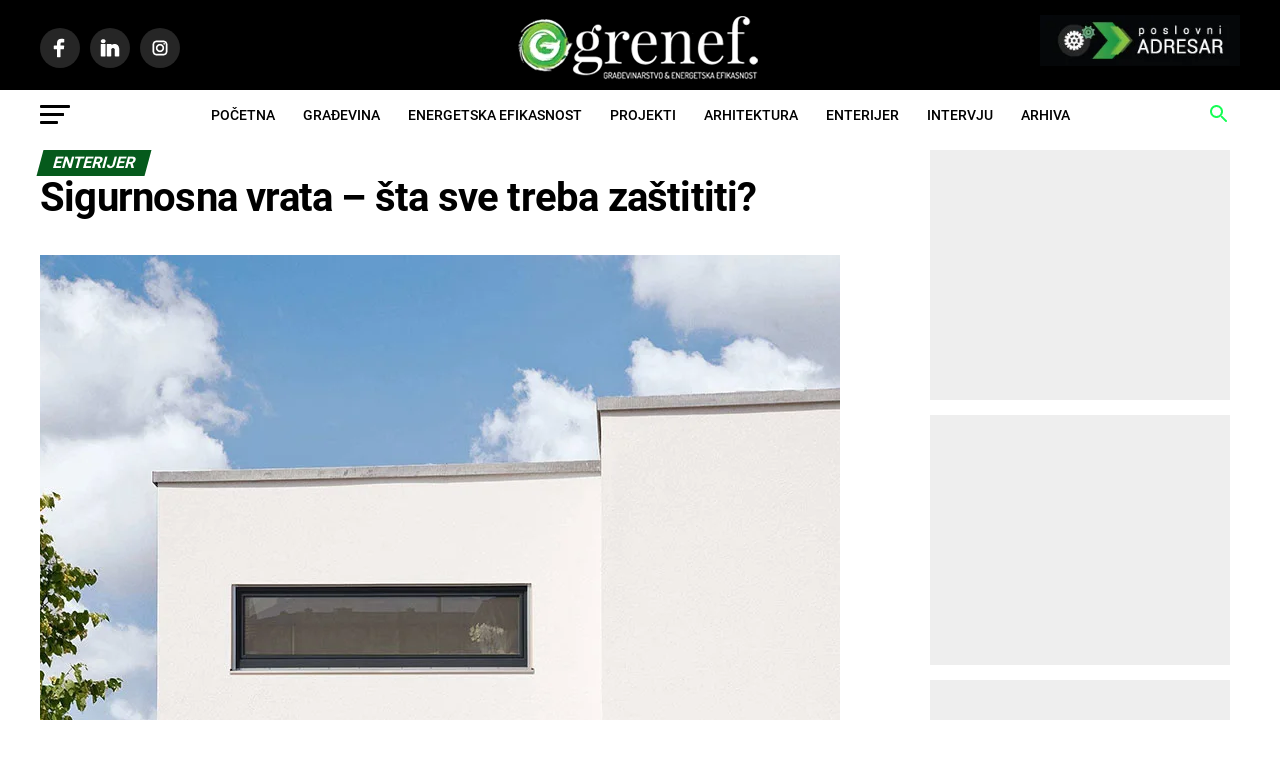

--- FILE ---
content_type: text/html; charset=UTF-8
request_url: https://www.grenef.com/sigurnosna-vrata-sta-treba-zastititi/
body_size: 36874
content:
<!DOCTYPE html>
<html lang="sr">
<head>
<meta charset="UTF-8">
<link rel="icon" href="/favicon.ico" sizes="16x16" />
<meta name="viewport" content="width=device-width, initial-scale=1.0">

	<link rel="preconnect" href="https://www.googletagmanager.com">

	<link rel="dns-prefetch" href="https://securepubads.g.doubleclick.net">		
	<link rel="dns-prefetch" href="https://region1.google-analytics.com/">	
	<link rel="dns-prefetch" href="https://tpc.googlesyndication.com">
	<link rel="dns-prefetch" href="https://pagead2.googlesyndication.com"> 
    <link rel="dns-prefetch" href="https://adservice.google.com">   


<link rel="preload"  href="https://www.grenef.com/wp-content/themes/zox-news/style.css" as="style">
<link rel="preload"  href="https://www.grenef.com/wp-content/themes/zox-news/css/media-queries.css" as="style">
<link rel="preload"  href="https://www.grenef.com/wp-content/themes/zox-news-child/stylex30.css" as="style">

<link rel="preload" as="font" type="font/woff2" href="/wp-content/themes/zox-news-child/fonts/roboto-v30-latin-ext_latin-regular.woff2" crossorigin />
<link rel="preload" as="font" type="font/woff2" href="/wp-content/themes/zox-news-child/fonts/roboto-v30-latin-ext_latin-500.woff2" crossorigin />
<link rel="preload" as="font" type="font/woff2" href="/wp-content/themes/zox-news-child/fonts/roboto-v30-latin-ext_latin-700.woff2" crossorigin />


<link rel="preload" href="/wp-includes/js/jquery/jquery.min.js" as="script" />
<link rel="preload" href="/wp-content/themes/zox-news/js/scripts.js" as="script" />


<link rel="preload" as="image" href="https://www.grenef.com/wp-content/uploads/grenef-logo-2022.webp" />
<link rel="preload" as="image" href="https://www.grenef.com/wp-content/uploads/slike/grenef-adresar.webp" />




<style>

		/* roboto-regular - latin-ext_latin */
@font-face {
  font-family: 'Roboto';
  font-style: normal;
  font-display: swap;
  font-weight: 400;
  src: local(''), url("/wp-content/themes/zox-news-child/fonts/roboto-v30-latin-ext_latin-regular.woff2") format('woff2');  
}
/* roboto-500 - latin-ext_latin */
@font-face {
  font-family: 'Roboto';
  font-style: normal;
  font-weight: 500;
  font-display: swap;
  src:  local(''), url("/wp-content/themes/zox-news-child/fonts/roboto-v30-latin-ext_latin-500.woff2") format('woff2');
}
/* roboto-700 - latin-ext_latin */
@font-face {
  font-family: 'Roboto';
  font-style: normal;
  font-weight: 700;
  font-display: swap;
  src:  local(''), url("/wp-content/themes/zox-news-child/fonts/roboto-v30-latin-ext_latin-700.woff2") format('woff2');
}

article,aside,figcaption,figure,footer,header,nav{display:block}a,article,aside,body,div,figcaption,figure,footer,form,h1,header,html,i,iframe,img,li,nav,p,span,strong,ul{margin:0;padding:0;border:0;font-size:100%;vertical-align:baseline}ul.mvp-post-soc-list li.mvp-post-soc-twit,ul.mvp-soc-mob-list li.mvp-soc-mob-twit{background:#55acee}ul.mvp-post-soc-list li.mvp-post-soc-pin,ul.mvp-soc-mob-list li.mvp-soc-mob-pin{background:#bd081c}ul.mvp-post-soc-list li.mvp-post-soc-email,ul.mvp-soc-mob-list li.mvp-soc-mob-email{background:#bbb}#mvp-content-main p{color:#000;display:block;font-size:1.1rem;font-weight:400;line-height:1.55;margin-bottom:20px}span.mvp-next-arr,span.mvp-prev-arr{color:#bbb;font-size:26px;line-height:1;margin-top:20px;width:20px}span.mvp-prev-arr{margin-right:30px}span.mvp-next-arr{margin-left:30px}#mvp-content-main p,#searchform input,.mvp-ad-label,.wp-caption,body,nav.mvp-fly-nav-menu ul li a,span.mvp-fly-soc-head,ul.mvp-soc-mob-list li span{font-family:Roboto,sans-serif}#mvp-content-main p{font-family:Roboto,sans-serif;font-display:swap}@media screen and (max-width:479px){#mvp-main-nav-top,.mvp-nav-top-mid{height:30px!important}.mvp-drop-nav-title,.mvp-fly-top,.mvp-nav-logo-reg,.mvp-nav-soc-wrap,.mvp-post-soc-wrap,.mvp-reg-img{display:none!important}#mvp-soc-mob-wrap,.mvp-nav-logo-small,.mvp-nav-top-left .mvp-fly-but-wrap{display:inline}.mvp-mob-img{display:block!important}.mvp-main-box{margin:0 4.1666666666%;width:91.6666666666%}#mvp-post-head{margin-bottom:15px}#mvp-main-nav-top{padding:10px 0!important;z-index:9999}.mvp-nav-top-mid img{height:100%!important;margin-left:0}#mvp-main-nav-bot{border-bottom:none;display:none!important;height:0}.mvp-nav-top-left-out{margin-left:-50px}.mvp-nav-top-left-in{margin-left:50px}.mvp-nav-top-left,.mvp-nav-top-right .mvp-nav-search-but{display:block}.mvp-nav-top-right-out{margin-right:-50px}.mvp-nav-top-right-in{margin-right:50px}.mvp-nav-top-right{width:50px}#mvp-main-body-wrap{padding:15px 0 30px}.mvp-post-main-in,.mvp-post-main-out{margin-right:0}span.mvp-next-arr,span.mvp-prev-arr{display:none}#mvp-content-main p{font-size:1rem}#mvp-content-body-top{overflow:hidden}span.mvp-post-cat{font-size:.8rem}#mvp-search-box{margin:-15px 0 0 -30%;width:60%}#searchform input{font-size:30px;height:30px}.mvp-search-but-wrap{top:20px;right:20px}#mvp-post-main{margin:0 0 30px}#mvp-post-content h1.mvp-post-title,h1.mvp-post-title{font-size:1.8rem;margin-right:0;width:100%}#mvp-post-content #mvp-post-feat-img{margin-left:-4.5454545454%;width:109.0909090909%}.mvp-post-soc-in,.mvp-post-soc-out{margin-left:0}#mvp-post-feat-img{margin-bottom:20px}#mvp-content-wrap{float:left;margin:0}.mvp-nav-top-mid a{left:0}#mvp-main-body-wrap{padding-top:15px}}#mvp-content-main p{font-size:1.25rem;line-height:1.4}@media only screen and (max-width:767px){#mvp-post-content h1.mvp-post-title,h1.mvp-post-title{font-size:1.7rem;line-height:1.9rem;margin-top:10px}#mvp-content-main p{font-size:1.1rem}}figcaption.wp-caption-text{height:auto;margin-top:10px;margin-bottom:-10px}#mvp-main-nav-bot,#mvp-site-main,img{-webkit-backface-visibility:hidden}article,aside,figcaption,figure,footer,header,nav,section{display:block}.mvp-nav-top-mid{line-height:0;text-align:center;overflow:hidden}iframe,img{max-width:100%}a,article,aside,body,div,figcaption,figure,footer,form,h1,header,html,i,iframe,img,li,nav,p,section,span,strong,ul{margin:0;padding:0;border:0;font-size:100%;vertical-align:baseline}span.mvp-nav-soc-but,ul.mvp-fly-soc-list li a{background:rgba(255,255,255,.15);-webkit-border-radius:50%}ul{list-style:none}html{overflow-x:hidden}body{color:#000;font-size:1rem;-webkit-font-smoothing:antialiased;font-weight:400;line-height:100%;margin:0 auto;padding:0}h1{-webkit-backface-visibility:hidden;color:#000}img{height:auto}.left{float:left}a,a:visited{opacity:1;text-decoration:none}#mvp-site,#mvp-site-wall{overflow:hidden;width:100%}#mvp-site-main{width:100%;backface-visibility:hidden;margin-top:0;z-index:9999}.relative{position:relative}.right{float:right}.mvp-nav-logo-small,.posts-nav-link{display:none}.mvp-mob-img{display:none!important}#mvp-article-cont,#mvp-article-wrap,#mvp-content-body,#mvp-content-body-top,#mvp-content-main,#mvp-content-wrap,#mvp-main-head-wrap,#mvp-main-nav-wrap,#mvp-nav-bot-wrap,#mvp-nav-top-wrap,.mvp-nav-bot-cont,.mvp-nav-top-cont,.mvp-soc-mob-left,ul.mvp-post-soc-list,ul.mvp-soc-mob-list{width:100%}#mvp-fly-wrap,#mvp-search-wrap{position:fixed;z-index:999999;height:100%}#mvp-main-nav-top{padding:15px 0;width:100%;height:auto;z-index:99999}.mvp-main-box{margin:0 auto;width:1200px;height:100%}.mvp-nav-top-right-out{margin-right:-200px;width:100%}.mvp-nav-top-right-in{margin-right:200px}.mvp-nav-top-left-out{float:right;margin-left:-200px;width:100%}.mvp-nav-top-left-in{margin-left:200px}.mvp-nav-top-mid{width:100%}.mvp-nav-top-left,.mvp-nav-top-right{position:absolute;top:0;bottom:0;width:200px;height:100%}.mvp-nav-top-right .mvp-nav-search-but{display:none;padding:3px 0 7px}.mvp-nav-top-left{left:0}.mvp-nav-top-right{right:0}.mvp-nav-soc-wrap{margin-top:-20px;position:absolute;top:50%;left:0;width:100%;height:40px}.mvp-nav-soc-wrap a:first-child span.mvp-nav-soc-but,ul.mvp-fly-soc-list li:first-child a{margin-left:0}span.mvp-nav-soc-but{color:#fff;border-radius:50%;display:inline-block;float:left;font-size:20px;margin-left:10px;padding-top:10px;text-align:center;width:40px;height:30px}#mvp-main-nav-bot{backface-visibility:hidden;width:100%;height:50px;z-index:9000}#mvp-main-nav-bot-cont{-webkit-backface-visibility:hidden;backface-visibility:hidden;width:100%;height:50px}.mvp-nav-bot-right-out,.mvp-soc-mob-out{margin-right:-50px;width:100%}.mvp-nav-bot-right-in,.mvp-soc-mob-in{margin-right:50px}.mvp-nav-bot-left-out{float:right;margin-left:-50px;width:100%}.mvp-nav-bot-left-in{margin-left:50px}.mvp-nav-bot-left,.mvp-nav-bot-right{width:50px;height:50px}span.mvp-nav-search-but{float:right;font-size:20px;line-height:1;padding:15px 0}#mvp-search-wrap{-webkit-backface-visibility:hidden;backface-visibility:hidden;background:rgba(0,0,0,.94);opacity:0;top:0;left:0;-webkit-transform:translate3d(0,-100%,0);-moz-transform:translate3d(0,-100%,0);-ms-transform:translate3d(0,-100%,0);-o-transform:translate3d(0,-100%,0);transform:translate3d(0,-100%,0);width:100%}#mvp-search-wrap .mvp-search-but-wrap span{background:#fff;top:27px}#mvp-search-box{margin:-30px 0 0 -25%;position:absolute;top:50%;left:50%;width:50%}#searchform input{background:0 0;border:0;color:#fff;float:left;font-size:50px;font-weight:300;line-height:1;padding:5px 0;text-transform:uppercase;width:100%;height:50px}#searchform #searchsubmit{border:none;float:left}.mvp-nav-menu{text-align:center;width:100%;height:50px}.mvp-nav-menu ul{float:left;text-align:center;width:100%}.mvp-nav-menu ul li{display:inline-block;position:relative}.mvp-nav-menu ul li a{float:left;font-size:14px;font-weight:500;line-height:1;padding:18px 12px;position:relative;text-transform:uppercase}#mvp-fly-wrap{overflow:hidden;top:0;bottom:0;left:0;-webkit-transform:translate3d(-370px,0,0);-moz-transform:translate3d(-370px,0,0);-ms-transform:translate3d(-370px,0,0);-o-transform:translate3d(-370px,0,0);transform:translate3d(-370px,0,0);width:370px}.mvp-fly-but-wrap,.mvp-search-but-wrap{width:30px}.mvp-fly-but-wrap{height:20px}#mvp-fly-wrap .mvp-fly-but-wrap{margin:15px 0}.mvp-nav-top-left .mvp-fly-but-wrap{display:none;margin-top:-10px;opacity:0;position:absolute;top:50%;left:0;height:20px;opacity:1}.mvp-nav-bot-left{margin:15px 0;height:20px}.mvp-search-but-wrap{position:absolute;top:60px;right:80px;width:60px;height:60px}.mvp-fly-but-wrap span,.mvp-search-but-wrap span{-webkit-border-radius:2px;-moz-border-radius:2px;-ms-border-radius:2px;-o-border-radius:2px;border-radius:2px;display:block;position:absolute;left:0;-webkit-transform:rotate(0);-moz-transform:rotate(0);-ms-transform:rotate(0);-o-transform:rotate(0);transform:rotate(0);height:3px}.mvp-fly-but-wrap span:first-child{top:0;width:30px}.mvp-fly-but-wrap span:nth-child(2),.mvp-fly-but-wrap span:nth-child(3){top:8px;width:24px}.mvp-fly-but-wrap span:nth-child(4){top:16px;width:18px}.mvp-search-but-wrap span:first-child{-webkit-transform:rotate(45deg);-moz-transform:rotate(45deg);-ms-transform:rotate(45deg);-o-transform:rotate(45deg);transform:rotate(45deg);width:30px}.mvp-search-but-wrap span:nth-child(2){-webkit-transform:rotate(-45deg);-moz-transform:rotate(-45deg);-ms-transform:rotate(-45deg);-o-transform:rotate(-45deg);transform:rotate(-45deg);width:30px}.mvp-search-but-wrap span:first-child,.mvp-search-but-wrap span:nth-child(2){width:60px}#mvp-fly-menu-top{width:100%;height:50px}.mvp-fly-top-out{margin-right:-100px;left:50px;width:100%}.mvp-fly-top-in{margin-right:100px}#mvp-fly-logo{margin:10px 6.25%;text-align:center;width:87.5%;height:30px}#mvp-fly-logo img{line-height:0;height:100%}.mvp-fly-but-menu{float:left;margin-left:15px;position:relative}.mvp-fly-top{background:rgba(0,0,0,.3);border-top:1px solid #fff;border-left:1px solid #fff;border-bottom:1px solid #fff;color:#fff;opacity:1;overflow:hidden;position:fixed;right:0;top:50%;-webkit-transform:translate3d(100px,0,0);-moz-transform:translate3d(100px,0,0);-ms-transform:translate3d(100px,0,0);-o-transform:translate3d(100px,0,0);transform:translate3d(100px,0,0);width:50px;height:50px;z-index:9999}.mvp-fly-top i{font-size:40px;line-height:100%;position:absolute;top:4px;left:12.1px}#mvp-fly-menu-wrap{overflow:hidden;position:absolute;top:50px;left:0;width:100%;height:100%}nav.mvp-fly-nav-menu ul,nav.mvp-fly-nav-menu ul li{position:relative;float:left;width:100%}nav.mvp-fly-nav-menu{-webkit-backface-visibility:hidden;backface-visibility:hidden;margin:20px 5.40540540541% 0;overflow:hidden;position:absolute!important;width:89.1891891892%;max-height:65%}nav.mvp-fly-nav-menu ul li{border-top:1px solid rgba(255,255,255,.1)}nav.mvp-fly-nav-menu ul li:first-child{border-top:none;margin-top:-14px}.mvp-side-widget:first-child{margin-top:0}nav.mvp-fly-nav-menu ul li a{color:#fff;display:inline-block;float:left;font-size:14px;font-weight:500;line-height:1;padding:14px 0;text-transform:uppercase;width:calc(100% - 20px)}.mvp-fly-fade{background:#000;opacity:0;width:100%;position:fixed;top:0;left:0;z-index:99999}#mvp-fly-soc-wrap{margin:0 5.40540540541%;position:absolute;bottom:20px;left:0;text-align:center;width:89.1891891892%}span.mvp-fly-soc-head{display:inline-block;font-size:.7rem;font-weight:400;line-height:1;margin-bottom:15px;text-transform:uppercase}ul.mvp-fly-soc-list{text-align:center;width:100%}ul.mvp-fly-soc-list li{display:inline-block}ul.mvp-fly-soc-list li a{-moz-border-radius:50%;-ms-border-radius:50%;-o-border-radius:50%;border-radius:50%;color:#fff;display:inline-block;font-size:14px;line-height:1;margin-left:2px;padding-top:9px;text-align:center;width:32px;height:23px}.mvp-ad-label{line-height:1;text-transform:uppercase}.mvp-ad-label{color:#999;float:left;font-size:9px;font-weight:400;letter-spacing:.2em;margin-top:4px;position:relative;top:-4px;text-align:center;width:100%}#mvp-main-body-wrap{background:#fff;padding-bottom:60px;width:100%}.mvp-post-main-out{margin-right:-380px;width:100%}.mvp-post-main-in{margin-right:380px}#mvp-side-wrap{font-size:.9rem;margin-left:60px;width:320px}.mvp-side-widget{float:left;margin-top:30px;width:100%}.textwidget div{float:left;line-height:1.4}ul.mvp-post-soc-list li.mvp-post-soc-fb,ul.mvp-soc-mob-list li.mvp-soc-mob-fb{background:#3b5998}ul.mvp-soc-mob-list li.mvp-soc-mob-twit{background:#55acee}ul.mvp-soc-mob-list li.mvp-soc-mob-pin{background:#bd081c}span.mvp-post-cat{text-transform:uppercase}#mvp-article-wrap{float:left;position:relative}#mvp-post-main{margin:10px 0 60px;width:100%}#mvp-post-head{margin-bottom:30px;width:100%}span.mvp-post-cat{color:#fff;display:inline-block;font-size:1rem;font-weight:700;line-height:1;padding:5px 13px;-webkit-transform:skewX(-15deg);-moz-transform:skewX(-15deg);-ms-transform:skewX(-15deg);-o-transform:skewX(-15deg);transform:skewX(-15deg)}h1.mvp-post-title{color:#000;font-size:3.5rem;font-weight:700;letter-spacing:-.02em;line-height:1.1;margin-right:20%;width:80%}#mvp-post-content h1.mvp-post-title{font-size:2.9rem;margin-right:0;width:100%}#mvp-post-content{font-family:Roboto,sans-serif;width:100%}#mvp-post-feat-img{line-height:0;margin-bottom:30px;text-align:center;width:100%}ul.mvp-post-soc-list li{color:#fff;font-size:18px;line-height:1;padding-top:11px;height:29px;position:relative;text-align:center;float:left}#mvp-content-main{line-height:1.55}.mvp-post-soc-out{margin-left:-80px;width:100%}.mvp-post-soc-in{margin-left:80px}.mvp-post-soc-wrap{margin-right:38px;width:42px}ul.mvp-post-soc-list li{-webkit-border-radius:50%;-moz-border-radius:50%;-ms-border-radius:50%;-o-border-radius:50%;border-radius:50%;margin-bottom:8px;width:40px}ul.mvp-soc-mob-list li.mvp-soc-mob-email{background:#bbb}#mvp-author-box-img img{border:2px solid #ddd;border-radius:50%}.mvp-drop-nav-title{display:none;margin-left:20px;max-width:780px;overflow:hidden;height:30px}#mvp-soc-mob-wrap{background:#fff;-webkit-box-shadow:0 0 16px 0 rgba(0,0,0,.2);-moz-box-shadow:0 0 16px 0 rgba(0,0,0,.2);-ms-box-shadow:0 0 16px 0 rgba(0,0,0,.2);-o-box-shadow:0 0 16px 0 rgba(0,0,0,.2);box-shadow:0 0 16px 0 rgba(0,0,0,.2);display:none;position:fixed;left:0;bottom:0;-webkit-transform:translate3d(0,70px,0);-moz-transform:translate3d(0,70px,0);-ms-transform:translate3d(0,70px,0);-o-transform:translate3d(0,70px,0);transform:translate3d(0,70px,0);width:100%;height:40px;z-index:9999}.mvp-soc-mob-right{text-align:center;width:50px;height:40px}.mvp-soc-mob-right i{font-size:20px;padding:10px 0;vertical-align:top}ul.mvp-soc-mob-list li{float:left;overflow:hidden;text-align:center;height:40px}ul.mvp-soc-mob-list li.mvp-soc-mob-fb,ul.mvp-soc-mob-list li.mvp-soc-mob-twit{width:50%}ul.mvp-soc-mob-list li.mvp-soc-mob-email,ul.mvp-soc-mob-list li.mvp-soc-mob-pin,ul.mvp-soc-mob-list li.mvp-soc-mob-what{width:0}ul.mvp-soc-mob-list li.mvp-soc-mob-what{background:#29a71a}ul.mvp-soc-mob-list li span{color:#fff;display:inline-block;font-size:12px;font-weight:400;line-height:1;padding:14px 0;text-transform:uppercase;vertical-align:top}ul.mvp-soc-mob-list li i{color:#fff;font-size:20px;line-height:1;margin-right:10px;padding:10px 0;vertical-align:top}#searchform input,.mvp-ad-label,.wp-caption,body,nav.mvp-fly-nav-menu ul li a,span.mvp-fly-soc-head,ul.mvp-soc-mob-list li span{font-family:Roboto,sans-serif}.wp-caption{color:#777;font-size:.8rem;margin-top:5px;margin-bottom:30px;max-width:100%;text-align:left}#searchform input{border-bottom:1px solid #0be6af}a,a:visited{color:#0be6af}span.mvp-post-cat{background:#ff005b}#mvp-fly-wrap .mvp-fly-but-wrap span,.mvp-nav-top-left .mvp-fly-but-wrap span{background:#777}.mvp-nav-top-right .mvp-nav-search-but,.mvp-soc-mob-right i,span.mvp-fly-soc-head{color:#777}#mvp-nav-bot-wrap .mvp-fly-but-wrap span{background:#333}#mvp-nav-bot-wrap .mvp-nav-menu ul li a,#mvp-nav-bot-wrap span.mvp-nav-search-but{color:#333}.mvp-nav-menu ul li a,h1.mvp-post-title,span.mvp-post-cat{font-family:Oswald,sans-serif}a,a:visited{color:#055a1c}#searchform input{border-bottom:1px solid #055a1c}span.mvp-post-cat{background:#055a1c}#mvp-fly-wrap,#mvp-main-nav-top,.mvp-soc-mob-right{background:#000}#mvp-fly-wrap .mvp-fly-but-wrap span,.mvp-nav-top-left .mvp-fly-but-wrap span{background:#969696}.mvp-nav-top-right .mvp-nav-search-but,.mvp-soc-mob-right i,span.mvp-fly-soc-head{color:#969696}#mvp-main-nav-bot-cont{background:#fff}#mvp-nav-bot-wrap .mvp-fly-but-wrap span{background:#000}#mvp-nav-bot-wrap .mvp-nav-menu ul li a,#mvp-nav-bot-wrap span.mvp-nav-search-but{color:#000}#searchform input,.mvp-ad-label,.wp-caption,body,nav.mvp-fly-nav-menu ul li a,span.mvp-fly-soc-head,ul.mvp-soc-mob-list li span{font-family:Roboto,sans-serif;font-display:swap}.mvp-nav-menu ul li a{font-family:Roboto,sans-serif;font-display:swap}h1.mvp-post-title{font-family:Roboto,sans-serif;font-display:swap}span.mvp-post-cat{font-family:Roboto,sans-serif;font-display:swap}#mvp-site-main{margin-top:0}@media screen and (max-width:1260px) and (min-width:1200px){.mvp-main-box{margin:0 1.666666666%;width:96.666666666%}}@media screen and (max-width:1199px) and (min-width:1100px){.mvp-main-box{margin:0 1.81818181818%;width:96.3636363636%}}@media screen and (max-width:1099px) and (min-width:1004px){.mvp-main-box{margin:0 2%;width:96%}h1.mvp-post-title{margin-right:0;width:100%}.mvp-post-main-out{margin-right:-360px}.mvp-post-main-in{margin-right:360px}#mvp-side-wrap{margin-left:40px}#mvp-post-content h1.mvp-post-title{font-size:2.5rem}}@media screen and (max-width:1003px) and (min-width:900px){#mvp-main-nav-top,.mvp-nav-top-mid{height:30px!important}.mvp-drop-nav-title,.mvp-fly-top,.mvp-nav-logo-reg,.mvp-nav-soc-wrap,.mvp-post-soc-wrap{display:none!important}#mvp-soc-mob-wrap,.mvp-nav-logo-small,.mvp-nav-top-left .mvp-fly-but-wrap{display:inline}.mvp-main-box{margin:0 2.2222222%;width:95.55555555%}#mvp-main-nav-top{padding:10px 0!important;z-index:9999}.mvp-nav-top-mid img{height:100%!important;margin-left:0}#mvp-main-nav-bot{border-bottom:none;display:none!important;height:0}.mvp-nav-top-left-out{margin-left:-50px}.mvp-nav-top-left-in{margin-left:50px}.mvp-nav-top-left,.mvp-nav-top-right .mvp-nav-search-but{display:block}.mvp-nav-top-right-out{margin-right:-50px}.mvp-nav-top-right-in{margin-right:50px}.mvp-nav-top-right{width:50px}.mvp-post-soc-in,.mvp-post-soc-out{margin-left:0}h1.mvp-post-title{margin-right:0;width:100%}.mvp-post-main-out{margin-right:-360px}.mvp-post-main-in{margin-right:360px}#mvp-side-wrap{margin-left:40px}#mvp-post-content h1.mvp-post-title{font-size:2.3rem}.mvp-nav-top-mid a{left:0}#mvp-main-body-wrap{padding-top:20px}}@media screen and (max-width:899px) and (min-width:768px){#mvp-main-nav-top,.mvp-nav-top-mid{height:30px!important}.mvp-drop-nav-title,.mvp-fly-top,.mvp-nav-logo-reg,.mvp-nav-soc-wrap,.mvp-post-soc-wrap{display:none!important}#mvp-soc-mob-wrap,.mvp-nav-logo-small,.mvp-nav-top-left .mvp-fly-but-wrap{display:inline}.mvp-main-box{margin:0 2.60416666666%;width:94.7916666666%}#mvp-main-nav-top{padding:10px 0!important;z-index:9999}.mvp-nav-top-mid img{height:100%!important;margin-left:0}#mvp-main-nav-bot{border-bottom:none;display:none!important;height:0}.mvp-nav-top-left-out{margin-left:-50px}.mvp-nav-top-left-in{margin-left:50px}.mvp-nav-top-left,.mvp-nav-top-right .mvp-nav-search-but{display:block}.mvp-nav-top-right-out{margin-right:-50px}.mvp-nav-top-right-in{margin-right:50px}.mvp-nav-top-right{width:50px}.mvp-post-main-in,.mvp-post-main-out{margin-right:0}#mvp-side-wrap{border-top:1px solid #ddd;margin:20px 0 0;padding-top:20px;width:100%}.mvp-post-soc-in,.mvp-post-soc-out{margin-left:0}span.mvp-post-cat{font-size:.9rem}#mvp-post-main{margin:0 0 40px}h1.mvp-post-title{font-size:2.9rem;margin-right:0;width:100%}#mvp-post-content #mvp-post-feat-img{margin-left:-2.747252747%;width:105.4945055%}#mvp-post-feat-img{margin-bottom:20px}#mvp-content-wrap{float:left;margin:0}.mvp-nav-top-mid a{left:0}#mvp-main-body-wrap{padding-top:20px}}@media screen and (max-width:767px) and (min-width:660px){#mvp-main-nav-top,.mvp-nav-top-mid{height:30px!important}.mvp-drop-nav-title,.mvp-fly-top,.mvp-nav-logo-reg,.mvp-nav-soc-wrap,.mvp-post-soc-wrap{display:none!important}#mvp-soc-mob-wrap,.mvp-nav-logo-small,.mvp-nav-top-left .mvp-fly-but-wrap{display:inline}.mvp-main-box{margin:0 3.0303030303%;width:93.9393939393%}#mvp-main-nav-top{padding:10px 0!important;z-index:9999}.mvp-nav-top-mid img{height:100%!important;margin-left:0}#mvp-main-nav-bot{border-bottom:none;display:none!important;height:0}.mvp-nav-top-left-out{margin-left:-50px}.mvp-nav-top-left-in{margin-left:50px}.mvp-nav-top-left,.mvp-nav-top-right .mvp-nav-search-but{display:block}.mvp-nav-top-right-out{margin-right:-50px}.mvp-nav-top-right-in{margin-right:50px}.mvp-nav-top-right{width:50px}.mvp-post-main-in,.mvp-post-main-out{margin-right:0}#mvp-side-wrap{border-top:1px solid #ddd;margin:20px 0 0;padding-top:20px;width:100%}span.mvp-post-cat{font-size:.9rem}.mvp-post-soc-in,.mvp-post-soc-out{margin-left:0}#mvp-search-box{margin:-25px 0 0 -30%;width:60%}#searchform input{font-size:40px;height:40px}#mvp-post-main{margin:0 0 40px}#mvp-post-feat-img,#mvp-post-head{margin-bottom:20px}#mvp-post-content h1.mvp-post-title,h1.mvp-post-title{font-size:2.6rem;margin-right:0;width:100%}#mvp-post-content #mvp-post-feat-img{margin-left:-3.225806452%;width:106.4516129%}#mvp-content-wrap{float:left;margin:0}.mvp-nav-top-mid a{left:0}#mvp-main-body-wrap{padding-top:20px}}@media screen and (max-width:659px) and (min-width:600px){#mvp-main-nav-top,.mvp-nav-top-mid{height:30px!important}.mvp-drop-nav-title,.mvp-fly-top,.mvp-nav-logo-reg,.mvp-nav-soc-wrap,.mvp-post-soc-wrap{display:none!important}#mvp-soc-mob-wrap,.mvp-nav-logo-small,.mvp-nav-top-left .mvp-fly-but-wrap{display:inline}.mvp-main-box{margin:0 3.3333333333%;width:93.3333333333%}#mvp-main-nav-top{padding:10px 0!important;z-index:9999}.mvp-nav-top-mid img{height:100%!important;margin-left:0}#mvp-main-nav-bot{border-bottom:none;display:none!important;height:0}.mvp-nav-top-left-out{margin-left:-50px}.mvp-nav-top-left-in{margin-left:50px}.mvp-nav-top-left,.mvp-nav-top-right .mvp-nav-search-but{display:block}.mvp-nav-top-right-out{margin-right:-50px}.mvp-nav-top-right-in{margin-right:50px}.mvp-nav-top-right{width:50px}.mvp-post-main-in,.mvp-post-main-out{margin-right:0}#mvp-side-wrap{border-top:1px solid #ddd;margin:20px 0 0;padding-top:20px;width:100%}span.mvp-post-cat{font-size:.9rem}.mvp-post-soc-in,.mvp-post-soc-out{margin-left:0}#mvp-search-box{margin:-25px 0 0 -30%;width:60%}#searchform input{font-size:40px;height:40px}.mvp-search-but-wrap{top:40px;right:40px}#mvp-post-main{margin:0 0 40px}#mvp-post-feat-img,#mvp-post-head{margin-bottom:20px}#mvp-post-content h1.mvp-post-title,h1.mvp-post-title{font-size:2.5rem;margin-right:0;width:100%}#mvp-post-content #mvp-post-feat-img{margin-left:-3.571428571%;width:107.1428571%}#mvp-content-wrap{float:left;margin:0}.mvp-nav-top-mid a{left:0}#mvp-main-body-wrap{padding-top:20px}}@media screen and (max-width:599px) and (min-width:480px){#mvp-main-nav-top,.mvp-nav-top-mid{height:30px!important}.mvp-drop-nav-title,.mvp-fly-top,.mvp-nav-logo-reg,.mvp-nav-soc-wrap,.mvp-post-soc-wrap{display:none!important}#mvp-soc-mob-wrap,.mvp-nav-logo-small,.mvp-nav-top-left .mvp-fly-but-wrap{display:inline}.mvp-main-box{margin:0 4.1666666666%;width:91.6666666666%}#mvp-main-nav-top{padding:10px 0!important;z-index:9999}.mvp-nav-top-mid img{height:100%!important;margin-left:0}#mvp-main-nav-bot{border-bottom:none;display:none!important;height:0}.mvp-nav-top-left-out{margin-left:-50px}.mvp-nav-top-left-in{margin-left:50px}.mvp-nav-top-left,.mvp-nav-top-right .mvp-nav-search-but{display:block}.mvp-nav-top-right-out{margin-right:-50px}.mvp-nav-top-right-in{margin-right:50px}.mvp-nav-top-right{width:50px}.mvp-post-main-in,.mvp-post-main-out{margin-right:0}.mvp-post-soc-in,.mvp-post-soc-out{margin-left:0}#mvp-side-wrap{border-top:1px solid #ddd;margin:20px 0 0;padding-top:20px;width:100%}span.mvp-post-cat{font-size:.8rem}#mvp-search-box{margin:-15px 0 0 -30%;width:60%}#searchform input{font-size:30px;height:30px}.mvp-search-but-wrap{top:20px;right:20px}#mvp-post-main{margin:0 0 40px}#mvp-post-feat-img,#mvp-post-head{margin-bottom:20px}#mvp-post-content h1.mvp-post-title,h1.mvp-post-title{font-size:1.9rem;margin-right:0;width:100%}#mvp-post-content #mvp-post-feat-img{margin-left:-4.5454545454%;width:109.0909090909%}#mvp-content-wrap{float:left;margin:0}.mvp-nav-top-mid a{left:0}#mvp-main-body-wrap{padding-top:20px}}@media screen and (max-width:479px){#mvp-main-nav-top,.mvp-nav-top-mid{height:30px!important}.mvp-drop-nav-title,.mvp-fly-top,.mvp-nav-logo-reg,.mvp-nav-soc-wrap,.mvp-post-soc-wrap,.mvp-reg-img{display:none!important}#mvp-soc-mob-wrap,.mvp-nav-logo-small,.mvp-nav-top-left .mvp-fly-but-wrap{display:inline}.mvp-mob-img{display:block!important}.mvp-main-box{margin:0 4.1666666666%;width:91.6666666666%}#mvp-post-head{margin-bottom:15px}#mvp-main-nav-top{padding:10px 0!important;z-index:9999}.mvp-nav-top-mid img{height:100%!important;margin-left:0}#mvp-main-nav-bot{border-bottom:none;display:none!important;height:0}.mvp-nav-top-left-out{margin-left:-50px}.mvp-nav-top-left-in{margin-left:50px}.mvp-nav-top-left,.mvp-nav-top-right .mvp-nav-search-but{display:block}.mvp-nav-top-right-out{margin-right:-50px}.mvp-nav-top-right-in{margin-right:50px}.mvp-nav-top-right{width:50px}#mvp-main-body-wrap{padding:15px 0 30px}.mvp-post-main-in,.mvp-post-main-out{margin-right:0}#mvp-side-wrap{border-top:1px solid #ddd;margin:20px 0 0;padding-top:20px;width:100%}#mvp-content-body-top{overflow:hidden}span.mvp-post-cat{font-size:.8rem}#mvp-search-box{margin:-15px 0 0 -30%;width:60%}#searchform input{font-size:30px;height:30px}.mvp-search-but-wrap{top:20px;right:20px}#mvp-post-main{margin:0 0 30px}#mvp-post-content h1.mvp-post-title,h1.mvp-post-title{font-size:1.8rem;margin-right:0;width:100%}#mvp-post-content #mvp-post-feat-img{margin-left:-4.5454545454%;width:109.0909090909%}.mvp-post-soc-in,.mvp-post-soc-out{margin-left:0}#mvp-post-feat-img{margin-bottom:20px}#mvp-content-wrap{float:left;margin:0}.mvp-nav-top-mid a{left:0}#mvp-main-body-wrap{padding-top:15px}}#mvp-author-box-img img{border-radius:5%}.mvp-drop-nav-title p{color:#fff;float:left;font-size:23px;font-weight:700;letter-spacing:-.02em;line-height:30px;padding:0;width:200%}@media screen and (min-width:768px){.desnobar,.mvp-post-main-in{position:sticky;top:10px}}#mvp-post-content h1.mvp-post-title{font-size:2.5rem}@media only screen and (max-width:767px){#mvp-post-content h1.mvp-post-title,h1.mvp-post-title{font-size:1.7rem;line-height:1.9rem;margin-top:10px}}.baneridesno{float:none!important;width:300px;margin:auto}.fa-facebook-f:before,.fa-facebook:before,.fa-instagram:before,.fa-search:before,.fa-twitter:before{position:relative;width:20px;height:20px}span.mvp-fly-soc-head{font-size:.85rem}#gallery-1 img,#gallery-2 img{border:2px solid #fff!important}.mvp-fly-top{background:#055a1c;display:block!important;opacity:.7;color:#fff;top:85%}.mvp-ad-label,div#mvp-soc-mob-wrap{display:none}#mvp-main-nav-top{height:60px}.wp-caption{color:#565656}span.mvp-post-cat{background:#055a1c;color:#fff}@media only screen and (max-width:479px){.grenefadresartop{display:none}#mvp-fly-wrap{display:block}.mvp-nav-top-right{margin-right:-20px;margin-top:3px;width:100px}}@media only screen and (min-width:601px){#mvp-fly-wrap{display:block}.mvp-post-soc-wrap{min-height:300px}}.rpwe-thumb{border:1px solid #eee!important;box-shadow:none!important;margin:2px 10px 2px 0;padding:3px!important}.rpwe-alignleft{display:inline;float:left}.fa-facebook-f:before,.fa-facebook:before{display:block;left:9px;content:url("data:image/svg+xml,%3Csvg xmlns='http://www.w3.org/2000/svg' xmlns:xlink='http://www.w3.org/1999/xlink' viewBox='0 0 50 50' width='20px' height='20px'%3E%3Cg id='surface1467027'%3E%3Cpath style=' stroke:none;fill-rule:nonzero;fill:rgb(100%25,100%25,100%25);fill-opacity:1;' d='M 32 11 L 37 11 C 37.550781 11 38 10.550781 38 10 L 38 3.261719 C 38 2.738281 37.597656 2.304688 37.074219 2.265625 C 35.484375 2.152344 32.375 2 30.140625 2 C 24 2 20 5.679688 20 12.367188 L 20 19 L 13 19 C 12.449219 19 12 19.449219 12 20 L 12 27 C 12 27.550781 12.449219 28 13 28 L 20 28 L 20 47 C 20 47.550781 20.449219 48 21 48 L 28 48 C 28.550781 48 29 47.550781 29 47 L 29 28 L 36.222656 28 C 36.730469 28 37.160156 27.617188 37.214844 27.109375 L 37.992188 20.109375 C 38.058594 19.519531 37.597656 19 37 19 L 29 19 L 29 14 C 29 12.34375 30.34375 11 32 11 Z M 32 11 '/%3E%3C/g%3E%3C/svg%3E%0A")}.fa-twitter:before{content:url("data:image/svg+xml,%3Csvg xmlns='http://www.w3.org/2000/svg' xmlns:xlink='http://www.w3.org/1999/xlink' viewBox='0 0 48 48' width='20px' height='20px'%3E%3Cg id='surface93560491'%3E%3Cpath style=' stroke:none;fill-rule:nonzero;fill:rgb(100%25,100%25,100%25);fill-opacity:1;' d='M 42 12.429688 C 40.675781 13.015625 39.253906 13.40625 37.753906 13.589844 C 39.277344 12.683594 40.453125 11.238281 41.003906 9.53125 C 39.574219 10.371094 37.992188 10.984375 36.3125 11.308594 C 34.96875 9.882812 33.050781 9 30.925781 9 C 26.847656 9 23.539062 12.277344 23.539062 16.320312 C 23.539062 16.890625 23.605469 17.449219 23.730469 17.988281 C 17.59375 17.683594 12.148438 14.765625 8.507812 10.335938 C 7.867188 11.417969 7.507812 12.683594 7.507812 14.023438 C 7.507812 16.5625 8.808594 18.800781 10.792969 20.117188 C 9.582031 20.082031 8.441406 19.742188 7.445312 19.203125 C 7.445312 19.226562 7.445312 19.257812 7.445312 19.289062 C 7.445312 22.839844 9.992188 25.796875 13.367188 26.472656 C 12.75 26.640625 12.097656 26.734375 11.425781 26.734375 C 10.949219 26.734375 10.484375 26.679688 10.035156 26.597656 C 10.972656 29.5 13.699219 31.621094 16.933594 31.683594 C 14.402344 33.644531 11.21875 34.820312 7.757812 34.820312 C 7.160156 34.820312 6.574219 34.785156 5.996094 34.714844 C 9.269531 36.785156 13.152344 38 17.320312 38 C 30.90625 38 38.339844 26.84375 38.339844 17.164062 C 38.339844 16.847656 38.328125 16.53125 38.3125 16.222656 C 39.761719 15.195312 41.011719 13.90625 42 12.429688 '/%3E%3C/g%3E%3C/svg%3E")}.fa-instagram:before{content:url("data:image/svg+xml,%3Csvg xmlns='http://www.w3.org/2000/svg' xmlns:xlink='http://www.w3.org/1999/xlink' viewBox='0 0 48 48' width='20px' height='20px'%3E%3Cg id='surface93833805'%3E%3Cpath style=' stroke:none;fill-rule:nonzero;fill:rgb(100%25,100%25,100%25);fill-opacity:1;' d='M 16 6 C 10.484375 6 6 10.484375 6 16 L 6 32 C 6 37.515625 10.484375 42 16 42 L 32 42 C 37.515625 42 42 37.515625 42 32 L 42 16 C 42 10.484375 37.515625 6 32 6 Z M 16 10 L 32 10 C 35.308594 10 38 12.691406 38 16 L 38 32 C 38 35.308594 35.308594 38 32 38 L 16 38 C 12.691406 38 10 35.308594 10 32 L 10 16 C 10 12.691406 12.691406 10 16 10 Z M 34 12 C 32.894531 12 32 12.894531 32 14 C 32 15.105469 32.894531 16 34 16 C 35.105469 16 36 15.105469 36 14 C 36 12.894531 35.105469 12 34 12 Z M 24 14 C 18.484375 14 14 18.484375 14 24 C 14 29.515625 18.484375 34 24 34 C 29.515625 34 34 29.515625 34 24 C 34 18.484375 29.515625 14 24 14 Z M 24 18 C 27.308594 18 30 20.691406 30 24 C 30 27.308594 27.308594 30 24 30 C 20.691406 30 18 27.308594 18 24 C 18 20.691406 20.691406 18 24 18 Z M 24 18 '/%3E%3C/g%3E%3C/svg%3E%0A")}.fa-envelope:before,.fa-linkedin:before{position:relative;width:20px;height:20px;content:url("data:image/svg+xml,%3Csvg xmlns='http://www.w3.org/2000/svg' xmlns:xlink='http://www.w3.org/1999/xlink' viewBox='0 0 50 50' width='20px' height='20px'%3E%3Cg id='surface93841139'%3E%3Cpath style=' stroke:none;fill-rule:nonzero;fill:rgb(100%25,100%25,100%25);fill-opacity:1;' d='M 8 3.011719 C 4.53125 3.011719 2.011719 5.089844 2.011719 7.949219 C 2.011719 10.820312 4.589844 12.992188 8 12.992188 C 11.46875 12.992188 13.988281 10.871094 13.988281 7.890625 C 13.832031 5.019531 11.359375 3.011719 8 3.011719 Z M 3 15 C 2.449219 15 2 15.449219 2 16 L 2 45 C 2 45.550781 2.449219 46 3 46 L 13 46 C 13.550781 46 14 45.550781 14 45 L 14 16 C 14 15.449219 13.550781 15 13 15 Z M 18 15 C 17.449219 15 17 15.449219 17 16 L 17 45 C 17 45.550781 17.449219 46 18 46 L 27 46 C 27.550781 46 28 45.550781 28 45 L 28 29.5 C 28 27.128906 29.820312 25.199219 32.140625 25.019531 C 32.261719 25 32.378906 25 32.5 25 C 32.621094 25 32.738281 25 32.859375 25.019531 C 35.179688 25.199219 37 27.128906 37 29.5 L 37 45 C 37 45.550781 37.449219 46 38 46 L 47 46 C 47.550781 46 48 45.550781 48 45 L 48 28 C 48 21.53125 44.527344 15 36.789062 15 C 33.269531 15 30.609375 16.359375 29 17.488281 L 29 16 C 29 15.449219 28.550781 15 28 15 Z M 18 15 '/%3E%3C/g%3E%3C/svg%3E%0A")}.fa-search:before{display:block;right:10px;content:url("data:image/svg+xml,%3Csvg xmlns='http://www.w3.org/2000/svg'%3E%3Cg id='Icons' stroke='none' stroke-width='1' fill='none' fill-rule='evenodd'%3E%3Cg id='Rounded' transform='translate(-545.000000, -421.000000)'%3E%3Cg id='Action' transform='translate(100.000000, 100.000000)'%3E%3Cg id='-Round-/-Action-/-search' transform='translate(442.000000, 318.000000)'%3E%3Cg%3E%3Cpolygon id='Path' points='0 0 24 0 24 24 0 24'%3E%3C/polygon%3E%3Cpath d='M15.5,14 L14.71,14 L14.43,13.73 C15.63,12.33 16.25,10.42 15.91,8.39 C15.44,5.61 13.12,3.39 10.32,3.05 C6.09,2.53 2.53,6.09 3.05,10.32 C3.39,13.12 5.61,15.44 8.39,15.91 C10.42,16.25 12.33,15.63 13.73,14.43 L14,14.71 L14,15.5 L18.25,19.75 C18.66,20.16 19.33,20.16 19.74,19.75 C20.15,19.34 20.15,18.67 19.74,18.26 L15.5,14 Z M9.5,14 C7.01,14 5,11.99 5,9.5 C5,7.01 7.01,5 9.5,5 C11.99,5 14,7.01 14,9.5 C14,11.99 11.99,14 9.5,14 Z' id='🔹Icon-Color' fill='%2317fd55'%3E%3C/path%3E%3C/g%3E%3C/g%3E%3C/g%3E%3C/g%3E%3C/g%3E%3C/svg%3E")}.fa-threads:before{position:relative;top:-5px;content:url("data:image/svg+xml,%3C%3Fxml version='1.0' encoding='UTF-8'%3F%3E%3Csvg xmlns='http://www.w3.org/2000/svg' xml:space='preserve' width='30px' height='30px' version='1.1' style='shape-rendering:geometricPrecision; text-rendering:geometricPrecision; image-rendering:optimizeQuality; fill-rule:evenodd; clip-rule:evenodd'%0AviewBox='0 0 1349.93 1349.93' xmlns:xlink='http://www.w3.org/1999/xlink'%3E%3Cdefs%3E%3Cstyle type='text/css'%3E%3C!%5BCDATA%5B .fil1 %7Bfill:white;fill-rule:nonzero%7D %5D%5D%3E%3C/style%3E%3C/defs%3E%3Cg id='Capa_x0020_1'%3E%3Cmetadata id='CorelCorpID_0Corel-Layer'/%3E%3Cpath class='fil1' d='M679.49 1183.35c-102.8,0 -150.07,-12.67 -228.6,-54.95 -68.04,-36.63 -126.7,-85.66 -158.1,-156.03 -112.51,-252.07 -78.33,-629.07 162.11,-754.36 122.09,-63.61 315.76,-70.6 439.8,-7.54 118.98,60.49 176.55,154.86 224.17,275.94l-97.2 27.77c-44.89,-163.08 -153.05,-253.43 -328.61,-253.43 -69.38,0 -132.34,6.97 -185.25,33.2 -126.56,62.71 -178.42,209.82 -183.52,358.83 -3.71,108.28 13.79,217.58 62.11,296.22 55.27,89.94 170.12,146.82 277.78,146.82 100.84,0 181.98,-17.53 244.56,-76.23 85.22,-79.95 102.98,-207.44 -5.65,-285.17 -33.46,285.57 -420.7,269.28 -420.7,42.3 0,-47.13 18.33,-88.26 54.98,-123.38 72.79,-69.75 182.31,-49.14 273.65,-50.52 -9.63,-43.11 -46.28,-105.57 -116.63,-105.57 -54.21,0 -100.92,13.63 -126.03,55.61l-75.67 -49.09c32.05,-60.18 96.67,-99.7 195.81,-99.7 99.14,0 196.19,64.87 212.28,187.89l4.97 37.99c56.04,22.61 96.38,64.79 124.39,107.29 78.75,119.5 35.33,272.79 -77.13,368.09 -61.36,52 -152.55,78.01 -273.51,78.01zm-106.75 -408.55c0,46.76 49.61,81.73 97.64,81.73 53.58,0 90.42,-15.11 110.51,-45.33 20.09,-30.22 30.14,-66.62 30.14,-109.18 -55.04,-13.99 -150.8,-24.02 -201.55,9.57 -23.9,15.82 -36.73,35.97 -36.73,63.21z'/%3E%3C/g%3E%3C/svg%3E%0A")}.fa-gnews:before{content:url("data:image/svg+xml,%0A%3Csvg id='Layer_1' data-name='Layer 1' xmlns='http://www.w3.org/2000/svg' width='20px' height='20px' xmlns:xlink='http://www.w3.org/1999/xlink' viewBox='0 0 507.74 415.42'%3E%3Cdefs%3E%3Cstyle%3E.cls-1%7Bfill:%230c9d58;%7D.cls-2%7Bfill:%23004d40;%7D.cls-10,.cls-2,.cls-3,.cls-5,.cls-9%7Bopacity:0.2;%7D.cls-2,.cls-3,.cls-5,.cls-9%7Bisolation:isolate;%7D.cls-3,.cls-8%7Bfill:%23fff;%7D.cls-4%7Bfill:%23ea4335;%7D.cls-5%7Bfill:%233e2723;%7D.cls-6%7Bfill:%23ffc107;%7D.cls-7%7Bfill:%234285f4;%7D.cls-11,.cls-9%7Bfill:%231a237e;%7D.cls-12%7Bfill:url('https://www.grenef.com/%23radial-gradient');%7D%3C/style%3E%3CradialGradient id='radial-gradient' cx='114.43' cy='397.76' r='493.77' gradientTransform='matrix(1, 0, 0, -1, 0, 431.41)' gradientUnits='userSpaceOnUse'%3E%3Cstop offset='0' stop-color='%23fff' stop-opacity='0.1'/%3E%3Cstop offset='1' stop-color='%23fff' stop-opacity='0'/%3E%3C/radialGradient%3E%3C/defs%3E%3Ctitle%3Egoogle-news%3C/title%3E%3Cpath class='cls-1' d='M403.88,281.8a12.94,12.94,0,0,1-12.95,12.85H116.8a12.94,12.94,0,0,1-13-12.85V12.86A13,13,0,0,1,116.8,0H390.93a12.94,12.94,0,0,1,12.95,12.86V281.8Z'/%3E%3Cpolygon class='cls-2' points='403.88 69.14 301.14 55.91 403.88 83.48 403.88 69.14'/%3E%3Cpath class='cls-2' d='M258.82,14,103.24,83.49l172-62.59v-.17c-3-6.48-10.39-9.5-16.37-6.71Z'/%3E%3Cpath class='cls-3' d='M390.93,0H116.8a13,13,0,0,0-13,12.86v2.88a13,13,0,0,1,13-12.86H390.93a12.94,12.94,0,0,1,12.95,12.86V12.86A12.94,12.94,0,0,0,390.93,0Z'/%3E%3Cpath class='cls-4' d='M170.38,273.53c-1.86,6.91,1.84,14,8.21,15.66l253.9,68.28c6.37,1.71,13.1-2.55,14.95-9.45L507.25,124.8c1.85-6.91-1.85-14-8.22-15.66L245.13,40.85c-6.37-1.7-13.1,2.55-14.94,9.46Z'/%3E%3Cpolygon class='cls-5' points='450.04 204.47 463.39 285.6 450.04 335.46 450.04 204.47'/%3E%3Cpolygon class='cls-5' points='302.34 59.22 314.31 62.44 321.73 112.51 302.34 59.22'/%3E%3Cpath class='cls-3' d='M499,109.14,245.14,40.85c-6.37-1.7-13.1,2.55-14.94,9.46L170.38,273.53c-.1.38-.12.75-.19,1.13L229.55,53.12c1.86-6.9,8.58-11.16,14.95-9.45L498.4,112c6,1.61,9.59,8,8.41,14.54l.45-1.69c1.85-6.91-1.85-14-8.22-15.66Z'/%3E%3Cpath class='cls-6' d='M370.34,246c2.44,6.72-.63,14.06-6.82,16.32L95.6,359.87c-6.2,2.25-13.27-1.4-15.71-8.12L.84,134.59c-2.44-6.72.63-14.06,6.82-16.31L275.59,20.76c6.2-2.25,13.26,1.4,15.71,8.12Z'/%3E%3Cpath class='cls-3' d='M1.86,137.33c-2.44-6.72.63-14.06,6.82-16.32L276.6,23.49c6.13-2.23,13.1,1.33,15.62,7.91l-.92-2.53c-2.45-6.72-9.52-10.37-15.71-8.11L7.66,118.28c-6.2,2.25-9.27,9.59-6.82,16.31L79.89,351.75a2,2,0,0,0,.1.21Z'/%3E%3Cpath class='cls-7' d='M450,402.44a13,13,0,0,1-13,13H70.68a13,13,0,0,1-13-13V125.49a13,13,0,0,1,13-13H437.06a13,13,0,0,1,13,13Z'/%3E%3Cpath class='cls-8' d='M380.08,222.14H270.45V193.29H380.08a5.77,5.77,0,0,1,5.77,5.77v17.3A5.77,5.77,0,0,1,380.08,222.14Zm0,109.62H270.45V302.91H380.08a5.77,5.77,0,0,1,5.77,5.77V326A5.77,5.77,0,0,1,380.08,331.76Zm17.31-54.82H270.45V248.09H397.39a5.78,5.78,0,0,1,5.77,5.77v17.31a5.77,5.77,0,0,1-5.77,5.77Z'/%3E%3Cpath class='cls-9' d='M437.06,412.54H70.68a13,13,0,0,1-13-13v2.89a13,13,0,0,0,13,13H437.06a13,13,0,0,0,13-13v-2.89A13,13,0,0,1,437.06,412.54Z'/%3E%3Cpath class='cls-3' d='M70.68,115.39H437.06a13,13,0,0,1,13,13v-2.89a13,13,0,0,0-13-13H70.68a13,13,0,0,0-13,13v2.89a13,13,0,0,1,13-13Z'/%3E%3Cpath class='cls-8' d='M172.37,251v26H209.7c-3.08,15.85-17,27.34-37.33,27.34-22.66,0-41-19.17-41-41.83s18.38-41.83,41-41.83a37.61,37.61,0,0,1,26.56,10.38v0l19.76-19.76a66.51,66.51,0,0,0-46.33-18,69.24,69.24,0,1,0,0,138.47c40,0,66.29-28.11,66.29-67.66A83.11,83.11,0,0,0,237.56,251Z'/%3E%3Cg class='cls-10'%3E%3Cpath class='cls-11' d='M173.09,277v2.88h36.64q.41-1.42.69-2.88Z'/%3E%3Cpath class='cls-11' d='M173.09,331.76a69.22,69.22,0,0,1-69.2-67.8c0,.48,0,1,0,1.44a69.24,69.24,0,0,0,69.24,69.24c40,0,66.29-28.11,66.29-67.66,0-.32,0-.62,0-.93C238.48,304.57,212.42,331.76,173.09,331.76Zm26.56-100.69a37.65,37.65,0,0,0-26.56-10.38c-22.66,0-41,19.17-41,41.83,0,.49,0,1,.07,1.44.77-22,18.79-40.39,41-40.39A37.55,37.55,0,0,1,199.65,234h0l21.2-21.2c-.5-.46-1-.87-1.56-1.32l-19.63,19.64Z'/%3E%3C/g%3E%3Cpath class='cls-9' d='M385.85,219.25v-2.89a5.77,5.77,0,0,1-5.77,5.77H270.45V225H380.08a5.75,5.75,0,0,0,5.77-5.76Zm-5.77,112.51H270.45v2.88H380.08a5.77,5.77,0,0,0,5.77-5.77V326A5.77,5.77,0,0,1,380.08,331.76Zm17.31-54.82H270.45v2.89H397.39a5.77,5.77,0,0,0,5.77-5.77v-2.88a5.77,5.77,0,0,1-5.77,5.76Z'/%3E%3Cpath class='cls-12' d='M499,109.14,403.88,83.55V12.86A12.94,12.94,0,0,0,390.93,0H116.8a13,13,0,0,0-13,12.86V83.27l-96.19,35c-6.2,2.25-9.27,9.59-6.82,16.31L57.7,290.8V402.44a13,13,0,0,0,13,13H437.06a13,13,0,0,0,13-13V338.35L507.26,124.8c1.85-6.91-1.85-14-8.22-15.66Z'/%3E%3C/svg%3E")}.fa-pinterest-p:before{content:url("data:image/svg+xml,%0A%3Csvg id='Layer_1' xmlns='http://www.w3.org/2000/svg' viewBox='0 0 360 360' width='25' height='25'%3E%3Cstyle%3E.st0%7Bfill:%23ca2127%7D.st1%7Bfill:%23fff%7D%3C/style%3E%3Cpath class='st1' d='M164.7 62.9c-49.4 5.3-98.6 43.3-100.6 97.7-1.3 33.2 12.6 58.1 45.8 65.1 3.8-15.7 4.5-24.2 4.5-24.2s-14.6-14-16.1-22.9C86.1 107 185 58.1 236.9 108.1c35.8 34.7 12.2 141.4-45.6 130.3-55.4-10.6 27.1-95.5-17.1-112.2-35.9-13.6-55 41.5-38 68.8-10 47-31.5 91.3-22.8 150.2 28.3-19.5 37.8-56.9 45.6-95.9 14.2 8.2 21.8 16.8 39.9 18.1 66.8 4.9 104.1-63.5 95-126.7-8.2-56-66.8-84.5-129.2-77.8z'/%3E%3C/svg%3E")}.fa-angle-up:before{content:">";transform:rotate(270deg);display:block;font-weight:600;margin-left:5px}.mvp-fly-top i{left:5px}.fa,.fab{font-family:"Font Awesome 5 Brands"!important;font-weight:400;font-style:normal}aside.podtext{clear:both}#gallery-1 img{border:2px solid #cfcfcf}#gallery-2 img{border:2px solid #cfcfcf}  .mvp-nav-menu ul li.mvp-mega-dropdown .mvp-mega-dropdown {
	display:none;
  }
  figcaption.wp-caption-text {
    height: auto;
    margin-top: 10px;
    margin-bottom: -10px;
}
</style>

<!-- Google Tag Manager -->
<script>(function(w,d,s,l,i){w[l]=w[l]||[];w[l].push({'gtm.start':
new Date().getTime(),event:'gtm.js'});var f=d.getElementsByTagName(s)[0],
j=d.createElement(s),dl=l!='dataLayer'?'&l='+l:'';j.async=true;j.src=
'https://www.googletagmanager.com/gtm.js?id='+i+dl;f.parentNode.insertBefore(j,f);
})(window,document,'script','dataLayer','GTM-TTFGN6X');</script>
<!-- End Google Tag Manager -->

	<style>img:is([sizes="auto" i], [sizes^="auto," i]) { contain-intrinsic-size: 3000px 1500px }</style>
	
<!-- Search Engine Optimization by Rank Math - https://rankmath.com/ -->
<title>Sigurnosna vrata - šta sve treba zaštititi? - GRENEF</title>
<meta name="description" content="Sigurnosna vrata i rešetke imaju veoma široku upotrebu, koriste se kako na privatnim tako i na javnim objektima. Međutim, iako imaju mnoštvo uloga, njihova"/>
<meta name="robots" content="follow, index, max-snippet:-1, max-video-preview:-1, max-image-preview:large"/>
<link rel="canonical" href="https://www.grenef.com/sigurnosna-vrata-sta-treba-zastititi/" />
<meta property="og:locale" content="sr_RS" />
<meta property="og:type" content="article" />
<meta property="og:title" content="Sigurnosna vrata - šta sve treba zaštititi? - GRENEF" />
<meta property="og:description" content="Sigurnosna vrata i rešetke imaju veoma široku upotrebu, koriste se kako na privatnim tako i na javnim objektima. Međutim, iako imaju mnoštvo uloga, njihova" />
<meta property="og:url" content="https://www.grenef.com/sigurnosna-vrata-sta-treba-zastititi/" />
<meta property="og:site_name" content="Grenef" />
<meta property="article:publisher" content="https://www.facebook.com/grenef/" />
<meta property="article:tag" content="bezbednost" />
<meta property="article:tag" content="eksterijer" />
<meta property="article:tag" content="enterijer" />
<meta property="article:tag" content="ulazna vrata" />
<meta property="article:tag" content="vrata" />
<meta property="article:section" content="Enterijer" />
<meta property="og:updated_time" content="2024-02-20T14:53:59+01:00" />
<meta property="og:image" content="https://www.grenef.com/wp-content/uploads/2018/02/Sigurnosna-vrata-koemmerling-jpg.webp" />
<meta property="og:image:secure_url" content="https://www.grenef.com/wp-content/uploads/2018/02/Sigurnosna-vrata-koemmerling-jpg.webp" />
<meta property="og:image:width" content="800" />
<meta property="og:image:height" content="1200" />
<meta property="og:image:alt" content="Sigurnosna vrata &#8211; šta sve treba zaštititi?" />
<meta property="og:image:type" content="image/jpeg" />
<meta property="article:published_time" content="2018-02-15T08:47:03+01:00" />
<meta property="article:modified_time" content="2024-02-20T14:53:59+01:00" />
<meta name="twitter:card" content="summary_large_image" />
<meta name="twitter:title" content="Sigurnosna vrata - šta sve treba zaštititi? - GRENEF" />
<meta name="twitter:description" content="Sigurnosna vrata i rešetke imaju veoma široku upotrebu, koriste se kako na privatnim tako i na javnim objektima. Međutim, iako imaju mnoštvo uloga, njihova" />
<meta name="twitter:image" content="https://www.grenef.com/wp-content/uploads/2018/02/Sigurnosna-vrata-koemmerling-jpg.webp" />
<script type="application/ld+json" class="rank-math-schema">{"@context":"https://schema.org","@graph":[{"@type":["NewsMediaOrganization","Organization"],"@id":"https://www.grenef.com/#organization","name":"\u010casopis Grenef","url":"https://www.grenef.com","sameAs":["https://www.facebook.com/grenef/","https://www.instagram.com/gradjevinski_casopisi/"],"logo":{"@type":"ImageObject","@id":"https://www.grenef.com/#logo","url":"https://www.grenef.com/wp-content/uploads/2020/01/grenef-logo-2020.jpg","contentUrl":"https://www.grenef.com/wp-content/uploads/2020/01/grenef-logo-2020.jpg","caption":"Grenef","inLanguage":"sr-RS","width":"253","height":"65"}},{"@type":"WebSite","@id":"https://www.grenef.com/#website","url":"https://www.grenef.com","name":"Grenef","publisher":{"@id":"https://www.grenef.com/#organization"},"inLanguage":"sr-RS"},{"@type":"ImageObject","@id":"https://www.grenef.com/wp-content/uploads/2018/02/Sigurnosna-vrata-koemmerling-jpg.webp","url":"https://www.grenef.com/wp-content/uploads/2018/02/Sigurnosna-vrata-koemmerling-jpg.webp","width":"800","height":"1200","inLanguage":"sr-RS"},{"@type":"BreadcrumbList","@id":"https://www.grenef.com/sigurnosna-vrata-sta-treba-zastititi/#breadcrumb","itemListElement":[{"@type":"ListItem","position":"1","item":{"@id":"https://www.grenef.com","name":"Po\u010detna"}},{"@type":"ListItem","position":"2","item":{"@id":"https://www.grenef.com/enterijer/","name":"Enterijer"}},{"@type":"ListItem","position":"3","item":{"@id":"https://www.grenef.com/sigurnosna-vrata-sta-treba-zastititi/","name":"Sigurnosna vrata &#8211; \u0161ta sve treba za\u0161tititi?"}}]},{"@type":"WebPage","@id":"https://www.grenef.com/sigurnosna-vrata-sta-treba-zastititi/#webpage","url":"https://www.grenef.com/sigurnosna-vrata-sta-treba-zastititi/","name":"Sigurnosna vrata - \u0161ta sve treba za\u0161tititi? - GRENEF","datePublished":"2018-02-15T08:47:03+01:00","dateModified":"2024-02-20T14:53:59+01:00","isPartOf":{"@id":"https://www.grenef.com/#website"},"primaryImageOfPage":{"@id":"https://www.grenef.com/wp-content/uploads/2018/02/Sigurnosna-vrata-koemmerling-jpg.webp"},"inLanguage":"sr-RS","breadcrumb":{"@id":"https://www.grenef.com/sigurnosna-vrata-sta-treba-zastititi/#breadcrumb"}},{"@type":"Person","@id":"https://www.grenef.com/author/mirjana/","name":"Mirjana Makarin Plav\u0161i\u0107","url":"https://www.grenef.com/author/mirjana/","image":{"@type":"ImageObject","@id":"https://www.grenef.com/wp-content/uploads/2020/12/grenef-avatar-2020-150x120.jpg","url":"https://www.grenef.com/wp-content/uploads/2020/12/grenef-avatar-2020-150x120.jpg","caption":"Mirjana Makarin Plav\u0161i\u0107","inLanguage":"sr-RS"},"worksFor":{"@id":"https://www.grenef.com/#organization"}},{"@type":"Article","headline":"Sigurnosna vrata - \u0161ta sve treba za\u0161tititi? - GRENEF","datePublished":"2018-02-15T08:47:03+01:00","dateModified":"2024-02-20T14:53:59+01:00","articleSection":"Enterijer, Materijali","author":{"@id":"https://www.grenef.com/author/mirjana/","name":"Mirjana Makarin Plav\u0161i\u0107"},"publisher":{"@id":"https://www.grenef.com/#organization"},"description":"Sigurnosna vrata i re\u0161etke imaju veoma \u0161iroku upotrebu, koriste se kako na privatnim tako i na javnim objektima. Me\u0111utim, iako imaju mno\u0161tvo uloga, njihova","name":"Sigurnosna vrata - \u0161ta sve treba za\u0161tititi? - GRENEF","@id":"https://www.grenef.com/sigurnosna-vrata-sta-treba-zastititi/#richSnippet","isPartOf":{"@id":"https://www.grenef.com/sigurnosna-vrata-sta-treba-zastititi/#webpage"},"image":{"@id":"https://www.grenef.com/wp-content/uploads/2018/02/Sigurnosna-vrata-koemmerling-jpg.webp"},"inLanguage":"sr-RS","mainEntityOfPage":{"@id":"https://www.grenef.com/sigurnosna-vrata-sta-treba-zastititi/#webpage"}}]}</script>
<!-- /Rank Math WordPress SEO plugin -->

<link rel='dns-prefetch' href='//www.grenef.com' />
<style id='classic-theme-styles-inline-css' type='text/css'>
/*! This file is auto-generated */
.wp-block-button__link{color:#fff;background-color:#32373c;border-radius:9999px;box-shadow:none;text-decoration:none;padding:calc(.667em + 2px) calc(1.333em + 2px);font-size:1.125em}.wp-block-file__button{background:#32373c;color:#fff;text-decoration:none}
</style>
<link rel='stylesheet' id='everest-forms-general-css' href='https://www.grenef.com/wp-content/plugins/everest-forms/assets/css/everest-forms.css' type='text/css' media='print' onload='this.media="all"' />
<link rel='stylesheet' id='jquery-intl-tel-input-css' href='https://www.grenef.com/wp-content/plugins/everest-forms/assets/css/intlTelInput.css' type='text/css' media='print' onload='this.media="all"' />
<link rel='stylesheet' id='wcsearch_font_awesome-css' href='https://www.grenef.com/wp-content/plugins/w2dc/search/plugin/resources/css/font-awesome.css' type='text/css' media='print' onload='this.media="all"' />
<link rel='stylesheet' id='wcsearch_frontend-css' href='https://www.grenef.com/wp-content/plugins/w2dc/search/plugin/resources/css/frontend.css' type='text/css' media='print' onload='this.media="all"' />
<link rel='stylesheet' id='ppress-frontend-css' href='https://www.grenef.com/wp-content/plugins/wp-user-avatar/assets/css/frontend.min.css' type='text/css' media='print' onload='this.media="all"' />
<link rel='stylesheet' id='ppress-flatpickr-css' href='https://www.grenef.com/wp-content/plugins/wp-user-avatar/assets/flatpickr/flatpickr.min.css' type='text/css' media='print' onload='this.media="all"' />
<link rel='stylesheet' id='ppress-select2-css' href='https://www.grenef.com/wp-content/plugins/wp-user-avatar/assets/select2/select2.min.css' type='text/css' media='print' onload='this.media="all"' />
<link rel='stylesheet' id='mvp-custom-style-css' href='https://www.grenef.com/wp-content/themes/zox-news/style.css' type='text/css' media='print' onload='this.media="all"' />
<style id='mvp-custom-style-inline-css' type='text/css'>


#mvp-wallpaper {
	background: url() no-repeat 50% 0;
	}

#mvp-foot-copy a {
	color: #0be6af;
	}

#mvp-content-main p a,
#mvp-content-main ul a,
#mvp-content-main ol a,
.mvp-post-add-main p a,
.mvp-post-add-main ul a,
.mvp-post-add-main ol a {
	box-shadow: inset 0 -4px 0 #0be6af;
	}

#mvp-content-main p a:hover,
#mvp-content-main ul a:hover,
#mvp-content-main ol a:hover,
.mvp-post-add-main p a:hover,
.mvp-post-add-main ul a:hover,
.mvp-post-add-main ol a:hover {
	background: #0be6af;
	}

a,
a:visited,
.post-info-name a,
.woocommerce .woocommerce-breadcrumb a {
	color: #055a1c;
	}

#mvp-side-wrap a:hover {
	color: #055a1c;
	}

.mvp-fly-top:hover,
.mvp-vid-box-wrap,
ul.mvp-soc-mob-list li.mvp-soc-mob-com {
	background: #055a1c;
	}

nav.mvp-fly-nav-menu ul li.menu-item-has-children:after,
.mvp-feat1-left-wrap span.mvp-cd-cat,
.mvp-widget-feat1-top-story span.mvp-cd-cat,
.mvp-widget-feat2-left-cont span.mvp-cd-cat,
.mvp-widget-dark-feat span.mvp-cd-cat,
.mvp-widget-dark-sub span.mvp-cd-cat,
.mvp-vid-wide-text span.mvp-cd-cat,
.mvp-feat2-top-text span.mvp-cd-cat,
.mvp-feat3-main-story span.mvp-cd-cat,
.mvp-feat3-sub-text span.mvp-cd-cat,
.mvp-feat4-main-text span.mvp-cd-cat,
.woocommerce-message:before,
.woocommerce-info:before,
.woocommerce-message:before {
	color: #055a1c;
	}

#searchform input,
.mvp-authors-name {
	border-bottom: 1px solid #055a1c;
	}

.mvp-fly-top:hover {
	border-top: 1px solid #055a1c;
	border-left: 1px solid #055a1c;
	border-bottom: 1px solid #055a1c;
	}

.woocommerce .widget_price_filter .ui-slider .ui-slider-handle,
.woocommerce #respond input#submit.alt,
.woocommerce a.button.alt,
.woocommerce button.button.alt,
.woocommerce input.button.alt,
.woocommerce #respond input#submit.alt:hover,
.woocommerce a.button.alt:hover,
.woocommerce button.button.alt:hover,
.woocommerce input.button.alt:hover {
	background-color: #055a1c;
	}

.woocommerce-error,
.woocommerce-info,
.woocommerce-message {
	border-top-color: #055a1c;
	}

ul.mvp-feat1-list-buts li.active span.mvp-feat1-list-but,
span.mvp-widget-home-title,
span.mvp-post-cat,
span.mvp-feat1-pop-head {
	background: #055a1c;
	}

.woocommerce span.onsale {
	background-color: #055a1c;
	}

.mvp-widget-feat2-side-more-but,
.woocommerce .star-rating span:before,
span.mvp-prev-next-label,
.mvp-cat-date-wrap .sticky {
	color: #055a1c !important;
	}

#mvp-main-nav-top,
#mvp-fly-wrap,
.mvp-soc-mob-right,
#mvp-main-nav-small-cont {
	background: #000000;
	}

#mvp-main-nav-small .mvp-fly-but-wrap span,
#mvp-main-nav-small .mvp-search-but-wrap span,
.mvp-nav-top-left .mvp-fly-but-wrap span,
#mvp-fly-wrap .mvp-fly-but-wrap span {
	background: #969696;
	}

.mvp-nav-top-right .mvp-nav-search-but,
span.mvp-fly-soc-head,
.mvp-soc-mob-right i,
#mvp-main-nav-small span.mvp-nav-search-but,
#mvp-main-nav-small .mvp-nav-menu ul li a  {
	color: #969696;
	}

#mvp-main-nav-small .mvp-nav-menu ul li.menu-item-has-children a:after {
	border-color: #969696 transparent transparent transparent;
	}

#mvp-nav-top-wrap span.mvp-nav-search-but:hover,
#mvp-main-nav-small span.mvp-nav-search-but:hover {
	color: #055a1c;
	}

#mvp-nav-top-wrap .mvp-fly-but-wrap:hover span,
#mvp-main-nav-small .mvp-fly-but-wrap:hover span,
span.mvp-woo-cart-num:hover {
	background: #055a1c;
	}

#mvp-main-nav-bot-cont {
	background: #ffffff;
	}

#mvp-nav-bot-wrap .mvp-fly-but-wrap span,
#mvp-nav-bot-wrap .mvp-search-but-wrap span {
	background: #000000;
	}

#mvp-nav-bot-wrap span.mvp-nav-search-but,
#mvp-nav-bot-wrap .mvp-nav-menu ul li a {
	color: #000000;
	}

#mvp-nav-bot-wrap .mvp-nav-menu ul li.menu-item-has-children a:after {
	border-color: #000000 transparent transparent transparent;
	}

.mvp-nav-menu ul li:hover a {
	border-bottom: 5px solid #055a1c;
	}

#mvp-nav-bot-wrap .mvp-fly-but-wrap:hover span {
	background: #055a1c;
	}

#mvp-nav-bot-wrap span.mvp-nav-search-but:hover {
	color: #055a1c;
	}

body,
.mvp-feat1-feat-text p,
.mvp-feat2-top-text p,
.mvp-feat3-main-text p,
.mvp-feat3-sub-text p,
#searchform input,
.mvp-author-info-text,
span.mvp-post-excerpt,
.mvp-nav-menu ul li ul.sub-menu li a,
nav.mvp-fly-nav-menu ul li a,
.mvp-ad-label,
span.mvp-feat-caption,
.mvp-post-tags a,
.mvp-post-tags a:visited,
span.mvp-author-box-name a,
#mvp-author-box-text p,
.mvp-post-gallery-text p,
ul.mvp-soc-mob-list li span,
#comments,
h3#reply-title,
h2.comments,
#mvp-foot-copy p,
span.mvp-fly-soc-head,
.mvp-post-tags-header,
span.mvp-prev-next-label,
span.mvp-post-add-link-but,
#mvp-comments-button a,
#mvp-comments-button span.mvp-comment-but-text,
.woocommerce ul.product_list_widget span.product-title,
.woocommerce ul.product_list_widget li a,
.woocommerce #reviews #comments ol.commentlist li .comment-text p.meta,
.woocommerce div.product p.price,
.woocommerce div.product p.price ins,
.woocommerce div.product p.price del,
.woocommerce ul.products li.product .price del,
.woocommerce ul.products li.product .price ins,
.woocommerce ul.products li.product .price,
.woocommerce #respond input#submit,
.woocommerce a.button,
.woocommerce button.button,
.woocommerce input.button,
.woocommerce .widget_price_filter .price_slider_amount .button,
.woocommerce span.onsale,
.woocommerce-review-link,
#woo-content p.woocommerce-result-count,
.woocommerce div.product .woocommerce-tabs ul.tabs li a,
a.mvp-inf-more-but,
span.mvp-cont-read-but,
span.mvp-cd-cat,
span.mvp-cd-date,
.mvp-feat4-main-text p,
span.mvp-woo-cart-num,
span.mvp-widget-home-title2,
.wp-caption,
#mvp-content-main p.wp-caption-text,
.gallery-caption,
.mvp-post-add-main p.wp-caption-text,
#bbpress-forums,
#bbpress-forums p,
.protected-post-form input,
#mvp-feat6-text p {
	font-family: 'Roboto', sans-serif;
	font-display: swap;
	}

.mvp-blog-story-text p,
span.mvp-author-page-desc,
#mvp-404 p,
.mvp-widget-feat1-bot-text p,
.mvp-widget-feat2-left-text p,
.mvp-flex-story-text p,
.mvp-search-text p,
#mvp-content-main p,
.mvp-post-add-main p,
#mvp-content-main ul li,
#mvp-content-main ol li,
.rwp-summary,
.rwp-u-review__comment,
.mvp-feat5-mid-main-text p,
.mvp-feat5-small-main-text p,
#mvp-content-main .wp-block-button__link,
.wp-block-audio figcaption,
.wp-block-video figcaption,
.wp-block-embed figcaption,
.wp-block-verse pre,
pre.wp-block-verse {
	font-family: 'Roboto', sans-serif;
	font-display: swap;
	}

.mvp-nav-menu ul li a,
#mvp-foot-menu ul li a {
	font-family: 'Roboto', sans-serif;
	font-display: swap;
	}


.mvp-feat1-sub-text h2,
.mvp-feat1-pop-text h2,
.mvp-feat1-list-text h2,
.mvp-widget-feat1-top-text h2,
.mvp-widget-feat1-bot-text h2,
.mvp-widget-dark-feat-text h2,
.mvp-widget-dark-sub-text h2,
.mvp-widget-feat2-left-text h2,
.mvp-widget-feat2-right-text h2,
.mvp-blog-story-text h2,
.mvp-flex-story-text h2,
.mvp-vid-wide-more-text p,
.mvp-prev-next-text p,
.mvp-related-text,
.mvp-post-more-text p,
h2.mvp-authors-latest a,
.mvp-feat2-bot-text h2,
.mvp-feat3-sub-text h2,
.mvp-feat3-main-text h2,
.mvp-feat4-main-text h2,
.mvp-feat5-text h2,
.mvp-feat5-mid-main-text h2,
.mvp-feat5-small-main-text h2,
.mvp-feat5-mid-sub-text h2,
#mvp-feat6-text h2,
.alp-related-posts-wrapper .alp-related-post .post-title {
	font-family: 'Roboto', sans-serif;
	font-display: swap;
	}

.mvp-feat2-top-text h2,
.mvp-feat1-feat-text h2,
h1.mvp-post-title,
h1.mvp-post-title-wide,
.mvp-drop-nav-title h4,
#mvp-content-main blockquote p,
.mvp-post-add-main blockquote p,
#mvp-content-main p.has-large-font-size,
#mvp-404 h1,
#woo-content h1.page-title,
.woocommerce div.product .product_title,
.woocommerce ul.products li.product h3,
.alp-related-posts .current .post-title {
	font-family: 'Roboto', sans-serif;
	font-display: swap;
	}

span.mvp-feat1-pop-head,
.mvp-feat1-pop-text:before,
span.mvp-feat1-list-but,
span.mvp-widget-home-title,
.mvp-widget-feat2-side-more,
span.mvp-post-cat,
span.mvp-page-head,
h1.mvp-author-top-head,
.mvp-authors-name,
#mvp-content-main h1,
#mvp-content-main h2,
#mvp-content-main h3,
#mvp-content-main h4,
#mvp-content-main h5,
#mvp-content-main h6,
.woocommerce .related h2,
.woocommerce div.product .woocommerce-tabs .panel h2,
.woocommerce div.product .product_title,
.mvp-feat5-side-list .mvp-feat1-list-img:after {
	font-family: 'Roboto', sans-serif;
	font-display: swap;
	}

	

	#mvp-leader-wrap {
		position: relative;
		}
	#mvp-site-main {
		margin-top: 0;
		}
	#mvp-leader-wrap {
		top: 0 !important;
		}
		

	.alp-advert {
		display: none;
	}
	.alp-related-posts-wrapper .alp-related-posts .current {
		margin: 0 0 10px;
	}
		
</style>
<link rel='stylesheet' id='mvp-media-queries-css' href='https://www.grenef.com/wp-content/themes/zox-news/css/media-queries.css' type='text/css' media='print' onload='this.media="all"' />
<link rel='stylesheet' id='mvp-custom-child-style-css' href='https://www.grenef.com/wp-content/themes/zox-news-child/stylex30.css' type='text/css' media='print' onload='this.media="all"' />
<link rel='stylesheet' id='newsletter-css' href='https://www.grenef.com/wp-content/plugins/newsletter/style.css' type='text/css' media='print' onload='this.media="all"' />
<link rel='stylesheet' id='ari-fancybox-css' href='https://www.grenef.com/wp-content/plugins/ari-fancy-lightbox/assets/fancybox/jquery.fancybox.min.css' type='text/css' media='print' onload='this.media="all"' />
<style id='ari-fancybox-inline-css' type='text/css'>
BODY .fancybox-container{z-index:200000}BODY .fancybox-is-open .fancybox-bg{opacity:0.87}BODY .fancybox-bg {background-color:#0f0f11}BODY .fancybox-thumbs {background-color:#ffffff}
</style>
<style id='rocket-lazyload-inline-css' type='text/css'>
.rll-youtube-player{position:relative;padding-bottom:56.23%;height:0;overflow:hidden;max-width:100%;}.rll-youtube-player:focus-within{outline: 2px solid currentColor;outline-offset: 5px;}.rll-youtube-player iframe{position:absolute;top:0;left:0;width:100%;height:100%;z-index:100;background:0 0}.rll-youtube-player img{bottom:0;display:block;left:0;margin:auto;max-width:100%;width:100%;position:absolute;right:0;top:0;border:none;height:auto;-webkit-transition:.4s all;-moz-transition:.4s all;transition:.4s all}.rll-youtube-player img:hover{-webkit-filter:brightness(75%)}.rll-youtube-player .play{height:100%;width:100%;left:0;top:0;position:absolute;background:url(https://www.grenef.com/wp-content/plugins/rocket-lazy-load/assets/img/youtube.png) no-repeat center;background-color: transparent !important;cursor:pointer;border:none;}.wp-embed-responsive .wp-has-aspect-ratio .rll-youtube-player{position:absolute;padding-bottom:0;width:100%;height:100%;top:0;bottom:0;left:0;right:0}
</style>
<script type="text/javascript" src="https://www.grenef.com/wp-includes/js/jquery/jquery.min.js" id="jquery-core-js"></script>
<script type="text/javascript" defer src="https://www.grenef.com/wp-content/plugins/wp-user-avatar/assets/flatpickr/flatpickr.min.js" id="ppress-flatpickr-js"></script>
<script type="text/javascript" defer src="https://www.grenef.com/wp-content/plugins/wp-user-avatar/assets/select2/select2.min.js" id="ppress-select2-js"></script>
<link rel="https://api.w.org/" href="https://www.grenef.com/wp-json/" /><link rel="alternate" title="JSON" type="application/json" href="https://www.grenef.com/wp-json/wp/v2/posts/1974" /><link rel="EditURI" type="application/rsd+xml" title="RSD" href="https://www.grenef.com/xmlrpc.php?rsd" />
<meta name="generator" content="performance-lab 4.0.0; plugins: ">

<script>
var wcsearch_js_objects = {"ajaxurl":"https:\/\/www.grenef.com\/wp-admin\/admin-ajax.php","pagination_base":"https:\/\/www.grenef.com\/sigurnosna-vrata-sta-treba-zastititi\/page\/%#%\/","query_string":"","default_query":[],"desktop_screen_width":992,"mobile_screen_width":768,"radio_reset_btn_title":"unselect","geocode_functions":false,"prediction_note":"search nearby","get_my_location_title":"My location","adapter_options":{"wc":{"loop_selector_name":"wcsearch-woo-loop","submit_callback":"wcsearch_submit_request","keywords_search_action":"wcsearch_keywords_search"},"w2dc":{"loop_selector_name":["w2dc-controller","w2dc-map-wrapper"],"submit_callback":"w2dc_callAJAXSearch","keywords_search_action":"w2dc_keywords_search","enable_my_location_button":1}},"reset_same_inputs":true};
</script>
<noscript><style id="rocket-lazyload-nojs-css">.rll-youtube-player, [data-lazy-src]{display:none !important;}</style></noscript>	 



<!-- Google DFP  <script async src="https://securepubads.g.doubleclick.net/tag/js/gpt.js"></script> -->

<script>
  window.googletag = window.googletag || {cmd: []};
  googletag.cmd.push(function() {

var mapping2 = googletag.sizeMapping().
  addSize([320, 200], [[336, 280], [300, 250], [2, 2]]). // Tablet
  addSize([1023, 400], [[740, 210], [728, 90], [1, 1], [2, 2]]). // Desktop
  build();

    vbaner1 = googletag.defineSlot('/6539331/grenef300V1', [300, 250], 'div-gpt-ad-1525453271381-1').addService(googletag.pubads());
    vbaner2 = googletag.defineSlot('/6539331/grenef300V2', [300, 250], 'div-gpt-ad-1525453271381-2').addService(googletag.pubads());
    vbaner3 = googletag.defineSlot('/6539331/grenef300V3', [300, 250], 'div-gpt-ad-1525453271381-3').addService(googletag.pubads());
    vbaner4 = googletag.defineSlot('/6539331/grenef300V4', [300, 250], 'div-gpt-ad-1525453271381-4').addService(googletag.pubads());
    vbaner5 = googletag.defineSlot('/6539331/grenef300V5', [300, 250], 'div-gpt-ad-1525453271381-5').addService(googletag.pubads());
    vbaner6 = googletag.defineSlot('/6539331/grenef300V6', [300, 250], 'div-gpt-ad-1525453271381-6').addService(googletag.pubads());
    vbaner7 = googletag.defineSlot('/6539331/grenef300V7', [300, 250], 'div-gpt-ad-1525453271381-7').addService(googletag.pubads());
    vbaner8 = googletag.defineSlot('/6539331/grenef300V8', [300, 250], 'div-gpt-ad-1525453271381-8').addService(googletag.pubads());
	vbaner9 = googletag.defineSlot('/6539331/grenef300V9', [300, 250], 'div-gpt-ad-1525453271381-9').addService(googletag.pubads());
	vbaner10 = googletag.defineSlot('/6539331/grenef300V10', [300, 250], 'div-gpt-ad-1525453271381-10').addService(googletag.pubads());
	vbaner11 = googletag.defineSlot('/6539331/grenef300V11', [300, 250], 'div-gpt-ad-1525453271381-11').addService(googletag.pubads());
	vbaner12 = googletag.defineSlot('/6539331/grenef300V12', [300, 250], 'div-gpt-ad-1525453271381-12').addService(googletag.pubads());
	vbaner13 = googletag.defineSlot('/6539331/grenef300V13', [300, 250], 'div-gpt-ad-1525453271381-13').addService(googletag.pubads());
	vbaner14 = googletag.defineSlot('/6539331/grenef300V14', [300, 250], 'div-gpt-ad-1525453271381-14').addService(googletag.pubads());
	vbaner15 = googletag.defineSlot('/6539331/grenef300V15', [300, 250], 'div-gpt-ad-1525453271381-15').addService(googletag.pubads());

	post2p = googletag.defineSlot('/6539331/Grenef_2p', [[740, 210], [728, 90], [300, 250], [336, 280], [1, 1], [2, 2]], 'div-gpt-ad-1606744944464-1').defineSizeMapping(mapping2).addService(googletag.pubads());
	postbtt = googletag.defineSlot('/6539331/Grenef_btt', [[740, 210], [728, 90], [300, 250], [336, 280], [1, 1], [2, 2]], 'div-gpt-ad-1606744944464-2').defineSizeMapping(mapping2).addService(googletag.pubads());

    slot1 = googletag.defineSlot('/6539331/Grenef_desno_1', [300, 100], 'div-gpt-ad-1525453271381-21').addService(googletag.pubads());
    slot2 = googletag.defineSlot('/6539331/Grenef_desno_2', [300, 100], 'div-gpt-ad-1525453271381-22').addService(googletag.pubads());
    slot3 = googletag.defineSlot('/6539331/Grenef_desno_3', [300, 100], 'div-gpt-ad-1525453271381-23').addService(googletag.pubads());
    slot4 = googletag.defineSlot('/6539331/Grenef_desno_4', [300, 100], 'div-gpt-ad-1525453271381-24').addService(googletag.pubads());
    slot5 = googletag.defineSlot('/6539331/Grenef_desno_5', [300, 100], 'div-gpt-ad-1525453271381-25').addService(googletag.pubads());
    slot6 = googletag.defineSlot('/6539331/Grenef_desno_6', [300, 100], 'div-gpt-ad-1525453271381-26').addService(googletag.pubads());
    slot7 = googletag.defineSlot('/6539331/Grenef_desno_7', [300, 100], 'div-gpt-ad-1525453271381-27').addService(googletag.pubads());
    slot8 = googletag.defineSlot('/6539331/Grenef_desno_8', [300, 100], 'div-gpt-ad-1525453271381-28').addService(googletag.pubads());
    slot9 = googletag.defineSlot('/6539331/Grenef_desno_9', [300, 100], 'div-gpt-ad-1525453271381-29').addService(googletag.pubads());
    slot10 = googletag.defineSlot('/6539331/Grenef_desno_10', [300, 100], 'div-gpt-ad-1525453271381-30').addService(googletag.pubads());
    slot11 = googletag.defineSlot('/6539331/Grenef_desno_11', [300, 100], 'div-gpt-ad-1525453271381-31').addService(googletag.pubads());
    slot12 = googletag.defineSlot('/6539331/Grenef_desno_12', [300, 100], 'div-gpt-ad-1525453271381-32').addService(googletag.pubads());
    slot13 = googletag.defineSlot('/6539331/Grenef_desno_13', [300, 100], 'div-gpt-ad-1525453271381-33').addService(googletag.pubads());
    slot14 = googletag.defineSlot('/6539331/Grenef_desno_14', [300, 100], 'div-gpt-ad-1525453271381-34').addService(googletag.pubads());
    slot15 = googletag.defineSlot('/6539331/Grenef_desno_15', [300, 100], 'div-gpt-ad-1525453271381-35').addService(googletag.pubads());
    slot16 = googletag.defineSlot('/6539331/Grenef_desno_16', [300, 100], 'div-gpt-ad-1525453271381-36').addService(googletag.pubads());
    slot17 = googletag.defineSlot('/6539331/Grenef_desno_17', [300, 100], 'div-gpt-ad-1525453271381-37').addService(googletag.pubads());
    slot18 = googletag.defineSlot('/6539331/Grenef_desno_18', [300, 100], 'div-gpt-ad-1525453271381-38').addService(googletag.pubads());
    slot19 = googletag.defineSlot('/6539331/Grenef_desno_19', [300, 100], 'div-gpt-ad-1525453271381-39').addService(googletag.pubads());
    slot20 = googletag.defineSlot('/6539331/Grenef_desno_20', [300, 100], 'div-gpt-ad-1525453271381-40').addService(googletag.pubads());
    slot21 = googletag.defineSlot('/6539331/Grenef_desno_21', [300, 100], 'div-gpt-ad-1525453271381-41').addService(googletag.pubads());
    slot22 = googletag.defineSlot('/6539331/Grenef_desno_22', [300, 100], 'div-gpt-ad-1525453271381-42').addService(googletag.pubads());
	slot23 = googletag.defineSlot('/6539331/Grenef_desno_23', [300, 100], 'div-gpt-ad-1525453271381-43').addService(googletag.pubads());
    slot24 = googletag.defineSlot('/6539331/Grenef_desno_24', [300, 100], 'div-gpt-ad-1525453271381-44').addService(googletag.pubads());
	slot25 = googletag.defineSlot('/6539331/Grenef_desno_25', [300, 100], 'div-gpt-ad-1525453271381-45').addService(googletag.pubads());
	slot26 = googletag.defineSlot('/6539331/Grenef_desno_26', [300, 100], 'div-gpt-ad-1525453271381-46').addService(googletag.pubads());
	slot27 = googletag.defineSlot('/6539331/Grenef_desno_27', [300, 100], 'div-gpt-ad-1525453271381-47').addService(googletag.pubads());
	slot28 = googletag.defineSlot('/6539331/Grenef_desno_28', [300, 100], 'div-gpt-ad-1525453271381-48').addService(googletag.pubads());
	slot29 = googletag.defineSlot('/6539331/Grenef_desno_29', [300, 100], 'div-gpt-ad-1525453271381-49').addService(googletag.pubads());
	slot30 = googletag.defineSlot('/6539331/Grenef_desno_30', [300, 100], 'div-gpt-ad-1525453271381-50').addService(googletag.pubads());
	slot31 = googletag.defineSlot('/6539331/Grenef_desno_31', [300, 100], 'div-gpt-ad-1525453271381-51').addService(googletag.pubads());
	slot32 = googletag.defineSlot('/6539331/Grenef_desno_32', [300, 100], 'div-gpt-ad-1525453271381-52').addService(googletag.pubads());
	slot33 = googletag.defineSlot('/6539331/Grenef_desno_33', [300, 100], 'div-gpt-ad-1525453271381-53').addService(googletag.pubads());
	slot34 = googletag.defineSlot('/6539331/Grenef_desno_34', [300, 100], 'div-gpt-ad-1525453271381-54').addService(googletag.pubads());
	slot35 = googletag.defineSlot('/6539331/Grenef_desno_35', [300, 100], 'div-gpt-ad-1525453271381-55').addService(googletag.pubads());
	slot36 = googletag.defineSlot('/6539331/Grenef_desno_36', [300, 100], 'div-gpt-ad-1525453271381-56').addService(googletag.pubads());
	slot37 = googletag.defineSlot('/6539331/Grenef_desno_37', [300, 100], 'div-gpt-ad-1525453271381-57').addService(googletag.pubads());

    adr600 = googletag.defineSlot('/6539331/grenef_adr_600', [300, 600], 'div-gpt-ad-1571044427704-0').addService(googletag.pubads());
	
	

googletag.pubads().collapseEmptyDivs();

googletag.pubads().disableInitialLoad(); 

googletag.pubads().enableLazyLoad({
	  // Fetch slots within 5 viewports.
	  fetchMarginPercent: 160,
	  // Render slots within 2 viewports.
	  renderMarginPercent: 140,
	  // Double the above values on mobile, where viewports are smaller
	  // and users tend to scroll faster.
	  mobileScaling: 0.8
	});

	googletag.enableServices();
		

}); 
</script>


</head>
<body class="wp-singular post-template-default single single-post postid-1974 single-format-standard wp-embed-responsive wp-theme-zox-news wp-child-theme-zox-news-child everest-forms-no-js w2dc-body w2dc-imitate-mode">

	<!-- Google Tag Manager (noscript) -->
	<noscript><iframe src="https://www.googletagmanager.com/ns.html?id=GTM-TTFGN6X"
	height="0" width="0" style="display:none;visibility:hidden"></iframe></noscript>
	<!-- End Google Tag Manager (noscript) -->


	<div id="mvp-fly-wrap">
	<div id="mvp-fly-menu-top" class="left relative">
		<div class="mvp-fly-top-out left relative">
			<div class="mvp-fly-top-in">
				<div id="mvp-fly-logo" class="left relative">
											<a href="https://www.grenef.com/"><img src="data:image/svg+xml,%3Csvg%20xmlns='http://www.w3.org/2000/svg'%20viewBox='0%200%200%200'%3E%3C/svg%3E" alt="GRENEF" data-rjs="2" data-lazy-src="https://www.grenef.com/wp-content/uploads/grenef-logo-2022.webp" /><noscript><img src="https://www.grenef.com/wp-content/uploads/grenef-logo-2022.webp" alt="GRENEF" data-rjs="2" /></noscript></a>
									</div><!--mvp-fly-logo-->
			</div><!--mvp-fly-top-in-->
			<div class="mvp-fly-but-wrap mvp-fly-but-menu mvp-fly-but-click">
				<span></span>
				<span></span>
				<span></span>
				<span></span>
			</div><!--mvp-fly-but-wrap-->
		</div><!--mvp-fly-top-out-->
	</div><!--mvp-fly-menu-top-->
	<div id="mvp-fly-menu-wrap">
		<nav class="mvp-fly-nav-menu left relative">
			<div class="menu-glavni-meni-container"><ul id="menu-glavni-meni" class="menu"><li id="menu-item-19516" class="menu-item menu-item-type-custom menu-item-object-custom menu-item-home menu-item-19516"><a href="https://www.grenef.com">Početna</a></li>
<li id="menu-item-23610" class="menu-item menu-item-type-custom menu-item-object-custom menu-item-23610"><a href="https://www.grenef.com/konferencija/">ArchyEnergy konferencija</a></li>
<li id="menu-item-19518" class="nomenu menu-item menu-item-type-taxonomy menu-item-object-category menu-item-19518"><a href="https://www.grenef.com/gradjevina/">Građevina</a></li>
<li id="menu-item-19520" class="nomenu menu-item menu-item-type-taxonomy menu-item-object-category menu-item-19520"><a href="https://www.grenef.com/energetska-efikasnost/">Energetska efikasnost</a></li>
<li id="menu-item-29643" class="menu-item menu-item-type-taxonomy menu-item-object-category menu-item-29643"><a href="https://www.grenef.com/projekti/">Projekti</a></li>
<li id="menu-item-19519" class="nomenu menu-item menu-item-type-taxonomy menu-item-object-category menu-item-19519"><a href="https://www.grenef.com/arhitektura/">Arhitektura</a></li>
<li id="menu-item-19522" class="nomenu menu-item menu-item-type-taxonomy menu-item-object-category current-post-ancestor current-menu-parent current-post-parent menu-item-19522"><a href="https://www.grenef.com/enterijer/">Enterijer</a></li>
<li id="menu-item-19521" class="nomenu menu-item menu-item-type-taxonomy menu-item-object-category current-post-ancestor current-menu-parent current-post-parent menu-item-19521"><a href="https://www.grenef.com/materijali/">Materijali</a></li>
<li id="menu-item-19517" class="nomenu menu-item menu-item-type-taxonomy menu-item-object-category menu-item-19517"><a href="https://www.grenef.com/novosti/">Novosti</a></li>
<li id="menu-item-19523" class="nomenu menu-item menu-item-type-taxonomy menu-item-object-category menu-item-19523"><a href="https://www.grenef.com/buducnost/">Budućnost</a></li>
<li id="menu-item-19526" class="menu-item menu-item-type-post_type menu-item-object-page menu-item-19526"><a href="https://www.grenef.com/pretplata/">Pretplata</a></li>
<li id="menu-item-19525" class="menu-item menu-item-type-post_type menu-item-object-page menu-item-19525"><a href="https://www.grenef.com/arhiva/">Arhiva</a></li>
<li id="menu-item-19527" class="menu-item menu-item-type-post_type menu-item-object-page menu-item-19527"><a href="https://www.grenef.com/kontakt/">Kontakt</a></li>
</ul></div>		</nav>
	</div><!--mvp-fly-menu-wrap-->
	<div id="mvp-fly-soc-wrap">
		<span class="mvp-fly-soc-head">Connect with us</span>
		<ul class="mvp-fly-soc-list left relative">
							<li><a href="https://www.facebook.com/grenef/" target="_blank" aria-label="Grenef na Facebook" title="Grenef na Facebook" rel="nofollow noopener"><span class="fa-facebook"></span></a></li>
													<li><a href="https://www.pinterest.com/gredjevinskicasopisi/" target="_blank" aria-label="Grenef na Pinterest" title="Grenef na Pinterest" rel="nofollow noopener"><span class="fa-pinterest-p"></span></a></li>
										<li><a href="https://www.instagram.com/gradjevinski_casopisi/" target="_blank" aria-label="Grenef na Instagram" title="Grenef na Instagram" rel="nofollow noopener"><span class="fa-instagram"></span></a></li>
										<li><a href="https://news.google.com/publications/CAAiELdarDuS4oVCq3H7tHv98fkqFAgKIhC3Wqw7kuKFQqtx-7R7_fH5?ceid=RS:sr&#038;oc=3&#038;hl=sr&#038;gl=RS" target="_blank" aria-label="Grenef na Google vestima" title="Grenef na Google vestima" rel="nofollow noopener"><span class="fa-gnews"></span></a></li>
													<li><a href="https://www.linkedin.com/company/grenef-gra%C4%91evinarstvo-i-energetska-efikasnost/" target="_blank" aria-label="Grenef na Linkedin" title="Grenef na Linkedin" rel="nofollow noopener"><span class="fa-linkedin"></span></a></li>
										<li><a href="https://www.threads.net/@gradjevinski_casopisi" target="_blank" aria-label="Grenef na Threads" title="Grenef na Threads" rel="nofollow noopener"><span class="fa-threads"></span></a></li>
					</ul>
	</div><!--mvp-fly-soc-wrap-->
</div><!--mvp-fly-wrap-->	<div id="mvp-site" class="left relative">
		<div id="mvp-search-wrap">
			<div id="mvp-search-box">
				<form method="get" id="searchform" action="https://www.grenef.com/">
	<input type="text" name="s" id="s" value="Search" onfocus='if (this.value == "Search") { this.value = ""; }' onblur='if (this.value == "") { this.value = "Search"; }' />
	<input type="hidden" id="searchsubmit" value="Search" />
</form>			</div><!--mvp-search-box-->
			<div class="mvp-search-but-wrap mvp-search-click">
				<span></span>
				<span></span>				
			</div><!--mvp-search-but-wrap-->
		</div><!--mvp-search-wrap-->
				<div id="mvp-site-wall" class="left relative">
			
			<div id="mvp-site-main" class="left relative">
			<header id="mvp-main-head-wrap" class="left relative">
									<nav id="mvp-main-nav-wrap" class="left relative">
						<div id="mvp-main-nav-top" class="left relative">
							<div class="mvp-main-box">
								<div id="mvp-nav-top-wrap" class="left relative">
									<div class="mvp-nav-top-right-out left relative">
										<div class="mvp-nav-top-right-in">
											<div class="mvp-nav-top-cont left relative">
												<div class="mvp-nav-top-left-out relative">
													<div class="mvp-nav-top-left">
														<div class="mvp-nav-soc-wrap">
																															<a href="https://www.facebook.com/grenef/" target="_blank" aria-label="Grenef na Facebook" title="Grenef na Facebook" rel="nofollow noopener"><span class="mvp-nav-soc-but fa fa-facebook fa-2"></span></a>
																																														<a href="https://www.linkedin.com/company/grenef-gra%C4%91evinarstvo-i-energetska-efikasnost/" target="_blank" aria-label="Grenef na Linkedin" title="Grenef na Linkedin" rel="nofollow noopener"><span class="mvp-nav-soc-but fa fa-linkedin fa-2"></span></a>
																																														<a href="https://www.instagram.com/gradjevinski_casopisi/" target="_blank" aria-label="Grenef na Instagram" title="Grenef na Instagram" rel="nofollow noopener"><span class="mvp-nav-soc-but fa fa-instagram fa-2"></span></a>
																																												</div><!--mvp-nav-soc-wrap-->
														<div class="mvp-fly-but-wrap mvp-fly-but-click left relative">
															<span></span>
															<span></span>
															<span></span>
															<span></span>
														</div><!--mvp-fly-but-wrap-->
													</div><!--mvp-nav-top-left-->
													<div class="mvp-nav-top-left-in">
														<div class="mvp-nav-top-mid left relative">
																															<a class="mvp-nav-logo-reg" href="https://www.grenef.com/"><img class="attachment- size-" width="253px" height="65px" src="https://www.grenef.com/wp-content/uploads/grenef-logo-2022.webp" decoding="async" fetchpriority="high" alt="GRENEF" data-rjs="2" /></a>
																																														<a class="mvp-nav-logo-small" href="https://www.grenef.com/"><img class="attachment- size-" width="117px" height="30px" src="https://www.grenef.com/wp-content/uploads/grenef-logo-2022.webp" alt="GRENEF" data-rjs="2" /></a>
																																														
																																														<div class="mvp-drop-nav-title left">
																	<p>Sigurnosna vrata &#8211; šta sve treba zaštititi?</p>
																</div><!--mvp-drop-nav-title-->
																													</div><!--mvp-nav-top-mid-->
													</div><!--mvp-nav-top-left-in-->
												</div><!--mvp-nav-top-left-out-->
											</div><!--mvp-nav-top-cont-->
										</div><!--mvp-nav-top-right-in-->
										<div class="mvp-nav-top-right">
											<div class="grenefadresartop">
												<a href="/adresar/" rel="nofollow"><img class="avatar-46" width="200px" height="51px" src="/wp-content/uploads/slike/grenef-adresar.webp" alt="Poslovni adresar - Grenef" decoding="async" fetchpriority="high"/></a>
											</div>
																						<span class="mvp-nav-search-but fa fa-search fa-2 mvp-search-click"></span>
										</div><!--mvp-nav-top-right-->
									</div><!--mvp-nav-top-right-out-->
								</div><!--mvp-nav-top-wrap-->
							</div><!--mvp-main-box-->
						</div><!--mvp-main-nav-top-->
						<div id="mvp-main-nav-bot" class="left relative">
							<div id="mvp-main-nav-bot-cont" class="left">
								<div class="mvp-main-box">
									<div id="mvp-nav-bot-wrap" class="left">
										<div class="mvp-nav-bot-right-out left">
											<div class="mvp-nav-bot-right-in">
												<div class="mvp-nav-bot-cont left">
													<div class="mvp-nav-bot-left-out">
														<div class="mvp-nav-bot-left left relative">
															<div class="mvp-fly-but-wrap mvp-fly-but-click left relative">
																<span></span>
																<span></span>
																<span></span>
																<span></span>
															</div><!--mvp-fly-but-wrap-->
														</div><!--mvp-nav-bot-left-->
														<div class="mvp-nav-bot-left-in">
															<div class="mvp-nav-menu left">
																<div class="menu-main-menu-container"><ul id="menu-main-menu" class="menu"><li id="menu-item-599" class="menu-item menu-item-type-custom menu-item-object-custom menu-item-home menu-item-599"><a href="https://www.grenef.com">Početna</a></li>
<li id="menu-item-411" class="nomenu menu-item menu-item-type-taxonomy menu-item-object-category menu-item-411"><a href="https://www.grenef.com/gradjevina/">Građevina</a></li>
<li id="menu-item-431" class="nomenu menu-item menu-item-type-taxonomy menu-item-object-category menu-item-431"><a href="https://www.grenef.com/energetska-efikasnost/">Energetska efikasnost</a></li>
<li id="menu-item-29642" class="menu-item menu-item-type-taxonomy menu-item-object-category menu-item-29642"><a href="https://www.grenef.com/projekti/">Projekti</a></li>
<li id="menu-item-412" class="nomenu menu-item menu-item-type-taxonomy menu-item-object-category menu-item-412"><a href="https://www.grenef.com/arhitektura/">Arhitektura</a></li>
<li id="menu-item-410" class="nomenu menu-item menu-item-type-taxonomy menu-item-object-category current-post-ancestor current-menu-parent current-post-parent menu-item-410"><a href="https://www.grenef.com/enterijer/">Enterijer</a></li>
<li id="menu-item-21899" class="menu-item menu-item-type-taxonomy menu-item-object-category menu-item-21899"><a href="https://www.grenef.com/intervju/">Intervju</a></li>
<li id="menu-item-2328" class="menu-item menu-item-type-post_type menu-item-object-page menu-item-2328"><a href="https://www.grenef.com/arhiva/">Arhiva</a></li>
</ul></div>															</div><!--mvp-nav-menu-->
														</div><!--mvp-nav-bot-left-in-->
													</div><!--mvp-nav-bot-left-out-->
												</div><!--mvp-nav-bot-cont-->
											</div><!--mvp-nav-bot-right-in-->
											<div class="mvp-nav-bot-right left relative">
												<span class="mvp-nav-search-but fa fa-search fa-2 mvp-search-click"></span>
											</div><!--mvp-nav-bot-right-->
										</div><!--mvp-nav-bot-right-out-->
									</div><!--mvp-nav-bot-wrap-->
								</div><!--mvp-main-nav-bot-cont-->
							</div><!--mvp-main-box-->
						</div><!--mvp-main-nav-bot-->
					</nav><!--mvp-main-nav-wrap-->
							</header><!--mvp-main-head-wrap-->
			<div id="mvp-main-body-wrap" class="left relative">	<div id="mvp-article-wrap">
			
						<div id="mvp-article-cont" class="left relative">
			<div class="mvp-main-box">
				<div id="mvp-post-main" class="left relative">
										<div class="mvp-post-main-out left relative">
						<div class="mvp-post-main-in">
						
							<div id="mvp-post-content" class="left relative">

							<main id="damirarticle">
							
																	<header id="mvp-post-head" class="left relative">
										<div class="mvp-post-cat left relative"><a class="mvp-post-cat-link" href="https://www.grenef.com/enterijer/"><span class="mvp-post-cat left">Enterijer</span></a></div>
										<h1 class="mvp-post-title left entry-title" itemprop="headline">Sigurnosna vrata &#8211; šta sve treba zaštititi?</h1>
																													</header>
																																																														<div id="mvp-post-feat-img" class="left relative mvp-post-feat-img-wide2">
												<figure class="wp-caption fsmcfi-fig featured"><img width="800" height="1200" src="https://www.grenef.com/wp-content/uploads/2018/02/Sigurnosna-vrata-koemmerling-jpg.webp" class="attachment- size- wp-post-image" alt="Sigurnosna vrata koemmerling jpg" decoding="async" fetchpriority="high" srcset="https://www.grenef.com/wp-content/uploads/2018/02/Sigurnosna-vrata-koemmerling-jpg.webp 800w, https://www.grenef.com/wp-content/uploads/2018/02/Sigurnosna-vrata-koemmerling-283x425.webp 283w, https://www.grenef.com/wp-content/uploads/2018/02/Sigurnosna-vrata-koemmerling-493x740.webp 493w, https://www.grenef.com/wp-content/uploads/2018/02/Sigurnosna-vrata-koemmerling-768x1152.webp 768w, https://www.grenef.com/wp-content/uploads/2018/02/Sigurnosna-vrata-koemmerling-400x600.webp 400w, https://www.grenef.com/wp-content/uploads/2018/02/Sigurnosna-vrata-koemmerling-350x525.webp 350w, https://www.grenef.com/wp-content/uploads/2018/02/Sigurnosna-vrata-koemmerling-200x300.jpg 200w, https://www.grenef.com/wp-content/uploads/2018/02/Sigurnosna-vrata-koemmerling-683x1024.jpg 683w" sizes="(max-width: 768px) 100vw, (min-width: 767px) 1200px, 1200px"><figcaption  class="wp-caption-text">Sigurnosna vrata</figcaption></figure>																								
											</div><!--mvp-post-feat-img-->
																																																														<div id="mvp-content-wrap" class="left relative">
									<div class="mvp-post-soc-out right relative">
																																		<div class="mvp-post-soc-wrap left relative">
		<ul class="mvp-post-soc-list left relative">
			
			<li class="mvp-post-soc-fb">
			<a href="#" aria-label="Grenef na Facebook" onclick="window.open('http://www.facebook.com/sharer.php?u=https://www.grenef.com/sigurnosna-vrata-sta-treba-zastititi/&amp;t=Sigurnosna vrata &#8211; šta sve treba zaštititi?', 'facebookShare', 'width=626,height=436'); return false;" rel="nofollow noopener" title="Share on Facebook">
				<i class="fab fa-facebook-f" aria-hidden="true"></i>
				</a>
			</li>			
			
			<li class="mvp-post-soc-twit">
			<a href="#" aria-label="Grenef na Twitteru" onclick="window.open('http://twitter.com/intent/tweet?text=Sigurnosna vrata &#8211; šta sve treba zaštititi? -&amp;url=https://www.grenef.com/sigurnosna-vrata-sta-treba-zastititi/', 'twitterShare', 'width=626,height=436'); return false;" rel="nofollow noopener" title="Tweet This Post">
				<i class="fab fa-twitter" aria-hidden="true"></i>
				</a>
			</li>			
			
			<li class="mvp-post-soc-pin">
			<a href="#" aria-label="Grenef na Pinterest" onclick="window.open('http://pinterest.com/pin/create/button/?url=https://www.grenef.com/sigurnosna-vrata-sta-treba-zastititi/&amp;media=https://www.grenef.com/wp-content/uploads/2018/02/Sigurnosna-vrata-koemmerling-800x600.webp&amp;description=Sigurnosna vrata &#8211; šta sve treba zaštititi?', 'pinterestShare', 'width=750,height=350'); return false;" rel="nofollow noopener" title="Pin This Post">
				<i class="fab fa-pinterest-p" aria-hidden="true"></i>
				</a>
			</li>
						
			<li class="mvp-post-soc-email">
			<a href="mailto:?subject=Sigurnosna vrata &#8211; šta sve treba zaštititi?&amp;BODY=I found this article interesting and thought of sharing it with you. Check it out: https://www.grenef.com/sigurnosna-vrata-sta-treba-zastititi/" aria-label="Grenef na email" rel="nofollow noopener" title="Email This Post">
				<i class="fa fa-envelope" aria-hidden="true"></i>
				</a>
			</li>
			
												</ul>
	</div><!--mvp-post-soc-wrap-->
	<div id="mvp-soc-mob-wrap">
		<div class="mvp-soc-mob-out left relative">
			<div class="mvp-soc-mob-in">
				<div class="mvp-soc-mob-left left relative">
					<ul class="mvp-soc-mob-list left relative">
						<a href="#" onclick="window.open('http://www.facebook.com/sharer.php?u=https://www.grenef.com/sigurnosna-vrata-sta-treba-zastititi/&amp;t=Sigurnosna vrata &#8211; šta sve treba zaštititi?', 'facebookShare', 'width=626,height=436'); return false;" rel="nofollow noopener" title="Share on Facebook">
						<li class="mvp-soc-mob-fb">
							<i class="fab fa-facebook-f" aria-hidden="true"></i><span class="mvp-soc-mob-fb">Share</span>
						</li>
						</a>
						<a href="#" onclick="window.open('http://twitter.com/share?text=Sigurnosna vrata &#8211; šta sve treba zaštititi? -&amp;url=https://www.grenef.com/sigurnosna-vrata-sta-treba-zastititi/', 'twitterShare', 'width=626,height=436'); return false;" rel="nofollow noopener" title="Tweet This Post">
						<li class="mvp-soc-mob-twit">
							<i class="fab fa-twitter" aria-hidden="true"></i><span class="mvp-soc-mob-fb">Tweet</span>
						</li>
						</a>
						<a href="#" onclick="window.open('http://pinterest.com/pin/create/button/?url=https://www.grenef.com/sigurnosna-vrata-sta-treba-zastititi/&amp;media=https://www.grenef.com/wp-content/uploads/2018/02/Sigurnosna-vrata-koemmerling-800x600.webp&amp;description=Sigurnosna vrata &#8211; šta sve treba zaštititi?', 'pinterestShare', 'width=750,height=350'); return false;" rel="nofollow noopener" title="Pin This Post">
						<li class="mvp-soc-mob-pin">
							<i class="fab fa-pinterest-p" aria-hidden="true"></i>
						</li>
						</a>
						<a href="whatsapp://send?text=Sigurnosna vrata &#8211; šta sve treba zaštititi? https://www.grenef.com/sigurnosna-vrata-sta-treba-zastititi/"><div class="whatsapp-share"><span class="whatsapp-but1">
						<li class="mvp-soc-mob-what">
							<i class="fab fa-whatsapp" aria-hidden="true"></i>
						</li>
						</a>
						<a href="mailto:?subject=Sigurnosna vrata &#8211; šta sve treba zaštititi?&amp;BODY=I found this article interesting and thought of sharing it with you. Check it out: https://www.grenef.com/sigurnosna-vrata-sta-treba-zastititi/">
						<li class="mvp-soc-mob-email">
							<i class="fa fa-envelope" aria-hidden="true"></i>
						</li>
						</a>
											</ul>
				</div><!--mvp-soc-mob-left-->
			</div><!--mvp-soc-mob-in-->
			<div class="mvp-soc-mob-right left relative">
				<i class="fa fa-ellipsis-h" aria-hidden="true"></i>
			</div><!--mvp-soc-mob-right-->
		</div><!--mvp-soc-mob-out-->
	</div><!--mvp-soc-mob-wrap-->
																															<div class="mvp-post-soc-in">
											<div id="mvp-content-body" class="left relative">
												<div id="mvp-content-body-top" class="left relative">
																																							<div id="mvp-content-main" class="left relative">
														<p>Sigurnosna vrata i rešetke imaju veoma široku upotrebu, koriste se kako na privatnim tako i na javnim objektima. Međutim, iako imaju mnoštvo uloga, njihova primarna funkcija je da zaštite prostor i posed od obijanja i provala. Pojedina ojačana vrata ili prozori služe kao zaštita od požara ili imaju neku drugu zaštitnu funkciju, ali je ojačanje najčešće prisutno radi zaštite poseda.</p>
<p>Sigurnosna vrata i rešetke dolaze u mnogo oblika i njihov dizajn kao i tehnike i tehnologije pomoću kojih vrše svoju funkciju su različite. Odabir pravog sistema najviše zavisi od funkcije prostora na kojem će ova vrata biti ugrađena. Poslovni prostori i javne zgrade mogu „čuvati“ različite vrste podataka i imovine od privatnih prostora i zahtevaju drugačiji pristup od privatnih prostora i samim tim drugačije sisteme.</p>
<p>Kada se govori o sigurnosnim vratima i sistemima ovo se može odnositi na mnogo različitih načina „osiguravanja“ prostora. U prvom redu to su raznovrsne brave i drugi sistemi nadogradnje koji dodatno osiguravaju sama vrata. Tu su, zatim, specijalna ojačanja koja su deo samih vrata; uz ova ojačanja se najčešće javlja poseban sistem brava koje su takođe posebno ojačane. Uz sama vrata ili prozore mogu se javiti i rešetke kao elementi koje čine prostor bezbednim, a u poslednje vreme se može primetiti trend ugradnje sigurnosnih panela, posebno na komercijalnim objektima. Ovi paneli su pokretni tako da se mogu otvoriti tokom radnog vremena i zatvoriti kada se i sam poslovni prostor zatvori.</p><div class="8ItkHBVT"><div id="grenefads" style="max-width: 740px;margin: auto;line-height: 0;">
</div>
<script>
var trenutnovreme = new Date().getHours();
var datum30 = 1;
if (datum30 == 0) {
  document.getElementById("grenefads").innerHTML = "<!-- neaktivno -->";
} 
else {
document.getElementById("grenefads").innerHTML ='<!-- Grenef_2p --><div id="div-gpt-ad-1606744944464-1"></div>';
googletag.cmd.push(function() { googletag.display('div-gpt-ad-1606744944464-1'); });
}
</script>

</div>
<p>Naravno, sigurnosna vrata, kao i što im samo ime kaže moraju ispuniti kriterijume sigurnosti, a na koji način pročitajte na sledećem <a href="https://www.prozorivrata.com/sigurnosna-vrata-resetke/" target="_blank" rel="noopener">LINKU</a>.</p>
<div id="attachment_1975" style="width: 1210px" class="wp-caption aligncenter"><img decoding="async" aria-describedby="caption-attachment-1975" class="wp-image-1975 size-full" src="data:image/svg+xml,%3Csvg%20xmlns='http://www.w3.org/2000/svg'%20viewBox='0%200%201200%20800'%3E%3C/svg%3E" alt="Sigurnosna vrata ulazna kuca porodica deca prozor" width="1200" height="800" data-lazy-srcset="https://www.grenef.com/wp-content/uploads/2018/02/Sigurnosna-vrata-ulazna-kuca-porodica-deca-prozor.jpg 1200w, https://www.grenef.com/wp-content/uploads/2018/02/Sigurnosna-vrata-ulazna-kuca-porodica-deca-prozor-300x200.jpg 300w, https://www.grenef.com/wp-content/uploads/2018/02/Sigurnosna-vrata-ulazna-kuca-porodica-deca-prozor-768x512.jpg 768w, https://www.grenef.com/wp-content/uploads/2018/02/Sigurnosna-vrata-ulazna-kuca-porodica-deca-prozor-1024x683.jpg 1024w" data-lazy-sizes="(max-width: 768px) 100vw, (min-width: 767px) 1200px, 1200px" data-lazy-src="https://www.grenef.com/wp-content/uploads/2018/02/Sigurnosna-vrata-ulazna-kuca-porodica-deca-prozor.jpg" /><noscript><img decoding="async" aria-describedby="caption-attachment-1975" class="wp-image-1975 size-full" src="https://www.grenef.com/wp-content/uploads/2018/02/Sigurnosna-vrata-ulazna-kuca-porodica-deca-prozor.jpg" alt="Sigurnosna vrata ulazna kuca porodica deca prozor" width="1200" height="800" srcset="https://www.grenef.com/wp-content/uploads/2018/02/Sigurnosna-vrata-ulazna-kuca-porodica-deca-prozor.jpg 1200w, https://www.grenef.com/wp-content/uploads/2018/02/Sigurnosna-vrata-ulazna-kuca-porodica-deca-prozor-300x200.jpg 300w, https://www.grenef.com/wp-content/uploads/2018/02/Sigurnosna-vrata-ulazna-kuca-porodica-deca-prozor-768x512.jpg 768w, https://www.grenef.com/wp-content/uploads/2018/02/Sigurnosna-vrata-ulazna-kuca-porodica-deca-prozor-1024x683.jpg 1024w" sizes="(max-width: 768px) 100vw, (min-width: 767px) 1200px, 1200px" /></noscript><p id="caption-attachment-1975" class="wp-caption-text">Sigurnosna vrata</p></div>
<p>Deo teksta preuzet sa potrala: <a href="https://www.prozorivrata.com" target="_blank" rel="noopener">www.prozorivrata.com</a></p>
<div id="grenefadsbtt" style="max-width: 800px;margin: auto;line-height: 0;">
</div>
<script>
var datum30 = 1;
if (datum30 == 0) {
  document.getElementById("grenefadsbtt").innerHTML = "<!-- neaktivno -->";
} 
else {
document.getElementById("grenefadsbtt").innerHTML ='<!-- Grenef_btt --><div id="div-gpt-ad-1606744944464-2"></div>';
googletag.cmd.push(function() { googletag.display('div-gpt-ad-1606744944464-2'); });
}
</script></p>																											</div><!--mvp-content-main-->
													<footer>
													<div id="mvp-content-bot" class="left">
																												<div class="mvp-post-tags">
															<span class="mvp-post-tags-header">Teme:</span><span class="tagovi" itemprop="keywords"><a href="https://www.grenef.com/teme/bezbednost/" rel="tag">bezbednost</a><a href="https://www.grenef.com/teme/eksterijer/" rel="tag">eksterijer</a><a href="https://www.grenef.com/teme/enterijer/" rel="tag">enterijer</a><a href="https://www.grenef.com/teme/ulazna-vrata/" rel="tag">ulazna vrata</a><a href="https://www.grenef.com/teme/vrata/" rel="tag">vrata</a></span>
														</div><!--mvp-post-tags-->
														<div class="posts-nav-link">
																													</div><!--posts-nav-link-->
																													<div id="mvp-prev-next-wrap" class="left relative">
																																	<div class="mvp-next-post-wrap right relative">
																		<a href="https://www.grenef.com/super-drvo-zamena-titanijumske-legure/" rel="bookmark">
																		<div class="mvp-prev-next-cont left relative">
																			<div class="mvp-next-cont-out left relative">
																				<div class="mvp-next-cont-in">
																					<div class="mvp-prev-next-text left relative">
																						<span class="mvp-prev-next-label left relative">Up Next</span>
																						<p>&#8222;Super-drvo&#8220; kao zamena za titanijumske legure</p>
																					</div><!--mvp-prev-next-text-->
																				</div><!--mvp-next-cont-in-->
																				<span class="mvp-next-arr fa fa-chevron-right right"></span>
																			</div><!--mvp-prev-next-out-->
																		</div><!--mvp-prev-next-cont-->
																		</a>
																	</div><!--mvp-next-post-wrap-->
																																																	<div class="mvp-prev-post-wrap left relative">
																		<a href="https://www.grenef.com/aco-vario-outdoor-otiraci-lepota-na-samom-ulazu-u-dom/" rel="bookmark">
																		<div class="mvp-prev-next-cont left relative">
																			<div class="mvp-prev-cont-out right relative">
																				<span class="mvp-prev-arr fa fa-chevron-left left"></span>
																				<div class="mvp-prev-cont-in">
																					<div class="mvp-prev-next-text left relative">
																						<span class="mvp-prev-next-label left relative">Don&#039;t Miss</span>
																						<p>Aco Vario Outdoor otirači® &#8211; lepota na samom ulazu u dom</p>
																					</div><!--mvp-prev-next-text-->
																				</div><!--mvp-prev-cont-in-->
																			</div><!--mvp-prev-cont-out-->
																		</div><!--mvp-prev-next-cont-->
																		</a>
																	</div><!--mvp-prev-post-wrap-->
																															</div><!--mvp-prev-next-wrap-->
																																										
													</div></footer><!--mvp-content-bot-->
												</div><!--mvp-content-body-top-->
												
											</div><!--mvp-content-body-->
										</div><!--mvp-post-soc-in-->
									</div><!--mvp-post-soc-out-->
								
								</div><!--mvp-content-wrap-->
							</main>
						


						<!--damir premestio zbog article tag-->
						<aside class="podtext">
						<section>
						<div class="dnonews">
							<div class="widget_text dnonews2"><div class="textwidget custom-html-widget"><h4>
	Prijavi se na newsletter
</h4>
<p>Najnovije vesti iz segmenta arhitekture, građevinarstva i energetske efikasnosti direktno u Vaš inbox.</p></div></div><div class="dnonews2"><div class="tnp tnp-widget-minimal"><form class="tnp-form" action="https://www.grenef.com/wp-admin/admin-ajax.php?action=tnp&na=s" method="post"><input type="hidden" name="nr" value="widget-minimal"/><input class="tnp-email" type="email" required name="ne" value="" placeholder="Email"><input class="tnp-submit" type="submit" value="Prijavi se"></form></div></div>						</div>
													<div id="mvp-post-bot-ad" class="left relative">
								<span class="mvp-ad-label">Advertisement</span>
								<a href="https://www.grenef.com/konferencija/#buy-tickets" target="_blank">
<img src="data:image/svg+xml,%3Csvg%20xmlns='http://www.w3.org/2000/svg'%20viewBox='0%200%200%200'%3E%3C/svg%3E" alt="ArchyEnergy konferencija 2025" data-lazy-src="/wp-content/uploads/slike/baner-archy-energy-grenef-post.jpg"><noscript><img loading="lazy" src="/wp-content/uploads/slike/baner-archy-energy-grenef-post.jpg" alt="ArchyEnergy konferencija 2025"></noscript>
</a>							</div><!--mvp-post-bot-ad-->
																			<div id="mvp-related-posts" class="left relative">
								<p class="mvp-widget-home-title">
								<span class="mvp-widget-home-title">Možda Vam se svidi</span>
						</p>
													<ul class="mvp-related-posts-list left related">
													
							<li>
							<a href="https://www.grenef.com/sa-uzbudjenjem-vam-otkrivamo-kolekciju-organoid-povrsina/" rel="bookmark">
																	<span class="mvp-related-img left relative">
										<img width="400" height="240" src="data:image/svg+xml,%3Csvg%20xmlns='http://www.w3.org/2000/svg'%20viewBox='0%200%20400%20240'%3E%3C/svg%3E" class="mvp-reg-img wp-post-image" alt="Bele rade i tirolsko seno Organoid" decoding="async" data-lazy-srcset="https://www.grenef.com/wp-content/uploads/2024/06/Organoid-PInoles-400x240.webp 400w, https://www.grenef.com/wp-content/uploads/2024/06/Organoid-PInoles-1000x600.webp 1000w, https://www.grenef.com/wp-content/uploads/2024/06/Organoid-PInoles-590x354.webp 590w" data-lazy-sizes="(max-width: 768px) 100vw, (min-width: 767px) 1200px, 1200px" data-lazy-src="https://www.grenef.com/wp-content/uploads/2024/06/Organoid-PInoles-400x240.webp" /><noscript><img width="400" height="240" src="https://www.grenef.com/wp-content/uploads/2024/06/Organoid-PInoles-400x240.webp" class="mvp-reg-img wp-post-image" alt="Bele rade i tirolsko seno Organoid" decoding="async" srcset="https://www.grenef.com/wp-content/uploads/2024/06/Organoid-PInoles-400x240.webp 400w, https://www.grenef.com/wp-content/uploads/2024/06/Organoid-PInoles-1000x600.webp 1000w, https://www.grenef.com/wp-content/uploads/2024/06/Organoid-PInoles-590x354.webp 590w" sizes="(max-width: 768px) 100vw, (min-width: 767px) 1200px, 1200px" /></noscript>										<img width="80" height="80" src="data:image/svg+xml,%3Csvg%20xmlns='http://www.w3.org/2000/svg'%20viewBox='0%200%2080%2080'%3E%3C/svg%3E" class="mvp-mob-img wp-post-image" alt="Bele rade i tirolsko seno Organoid" decoding="async" data-lazy-srcset="https://www.grenef.com/wp-content/uploads/2024/06/Organoid-PInoles-80x80.webp 80w, https://www.grenef.com/wp-content/uploads/2024/06/Organoid-PInoles-150x150.webp 150w, https://www.grenef.com/wp-content/uploads/2024/06/Organoid-PInoles-45x45.webp 45w" data-lazy-sizes="(max-width: 768px) 100vw, (min-width: 767px) 1200px, 1200px" data-lazy-src="https://www.grenef.com/wp-content/uploads/2024/06/Organoid-PInoles-80x80.webp" /><noscript><img width="80" height="80" src="https://www.grenef.com/wp-content/uploads/2024/06/Organoid-PInoles-80x80.webp" class="mvp-mob-img wp-post-image" alt="Bele rade i tirolsko seno Organoid" decoding="async" srcset="https://www.grenef.com/wp-content/uploads/2024/06/Organoid-PInoles-80x80.webp 80w, https://www.grenef.com/wp-content/uploads/2024/06/Organoid-PInoles-150x150.webp 150w, https://www.grenef.com/wp-content/uploads/2024/06/Organoid-PInoles-45x45.webp 45w" sizes="(max-width: 768px) 100vw, (min-width: 767px) 1200px, 1200px" /></noscript>																				</span><!--mvp-related-img-->
																<span class="mvp-related-text left relative">
									<p>Sa uzbuđenjem vam otkrivamo kolekciju Organoid površina!</p>
										</span><!--mvp-related-text-->
										</a>
							</li>
							
													
							<li>
							<a href="https://www.grenef.com/kako-opremiti-garsonjeru/" rel="bookmark">
																	<span class="mvp-related-img left relative">
										<img width="400" height="240" src="data:image/svg+xml,%3Csvg%20xmlns='http://www.w3.org/2000/svg'%20viewBox='0%200%20400%20240'%3E%3C/svg%3E" class="mvp-reg-img wp-post-image" alt="RABALUX Iduna visilica za enterijer" decoding="async" data-lazy-srcset="https://www.grenef.com/wp-content/uploads/2022/03/RABALUX-Iduna-visilica-za-enterijer-400x240.webp 400w, https://www.grenef.com/wp-content/uploads/2022/03/RABALUX-Iduna-visilica-za-enterijer-1000x600.webp 1000w, https://www.grenef.com/wp-content/uploads/2022/03/RABALUX-Iduna-visilica-za-enterijer-590x354.webp 590w" data-lazy-sizes="(max-width: 768px) 100vw, (min-width: 767px) 1200px, 1200px" data-lazy-src="https://www.grenef.com/wp-content/uploads/2022/03/RABALUX-Iduna-visilica-za-enterijer-400x240.webp" /><noscript><img width="400" height="240" src="https://www.grenef.com/wp-content/uploads/2022/03/RABALUX-Iduna-visilica-za-enterijer-400x240.webp" class="mvp-reg-img wp-post-image" alt="RABALUX Iduna visilica za enterijer" decoding="async" srcset="https://www.grenef.com/wp-content/uploads/2022/03/RABALUX-Iduna-visilica-za-enterijer-400x240.webp 400w, https://www.grenef.com/wp-content/uploads/2022/03/RABALUX-Iduna-visilica-za-enterijer-1000x600.webp 1000w, https://www.grenef.com/wp-content/uploads/2022/03/RABALUX-Iduna-visilica-za-enterijer-590x354.webp 590w" sizes="(max-width: 768px) 100vw, (min-width: 767px) 1200px, 1200px" /></noscript>										<img width="80" height="80" src="data:image/svg+xml,%3Csvg%20xmlns='http://www.w3.org/2000/svg'%20viewBox='0%200%2080%2080'%3E%3C/svg%3E" class="mvp-mob-img wp-post-image" alt="RABALUX Iduna visilica za enterijer" decoding="async" data-lazy-srcset="https://www.grenef.com/wp-content/uploads/2022/03/RABALUX-Iduna-visilica-za-enterijer-80x80.webp 80w, https://www.grenef.com/wp-content/uploads/2022/03/RABALUX-Iduna-visilica-za-enterijer-425x425.webp 425w, https://www.grenef.com/wp-content/uploads/2022/03/RABALUX-Iduna-visilica-za-enterijer-740x740.webp 740w, https://www.grenef.com/wp-content/uploads/2022/03/RABALUX-Iduna-visilica-za-enterijer-768x768.webp 768w, https://www.grenef.com/wp-content/uploads/2022/03/RABALUX-Iduna-visilica-za-enterijer-600x600.webp 600w, https://www.grenef.com/wp-content/uploads/2022/03/RABALUX-Iduna-visilica-za-enterijer-150x150.webp 150w, https://www.grenef.com/wp-content/uploads/2022/03/RABALUX-Iduna-visilica-za-enterijer-350x350.webp 350w, https://www.grenef.com/wp-content/uploads/2022/03/RABALUX-Iduna-visilica-za-enterijer-45x45.webp 45w, https://www.grenef.com/wp-content/uploads/2022/03/RABALUX-Iduna-visilica-za-enterijer-jpg.webp 1200w" data-lazy-sizes="(max-width: 768px) 100vw, (min-width: 767px) 1200px, 1200px" data-lazy-src="https://www.grenef.com/wp-content/uploads/2022/03/RABALUX-Iduna-visilica-za-enterijer-80x80.webp" /><noscript><img width="80" height="80" src="https://www.grenef.com/wp-content/uploads/2022/03/RABALUX-Iduna-visilica-za-enterijer-80x80.webp" class="mvp-mob-img wp-post-image" alt="RABALUX Iduna visilica za enterijer" decoding="async" srcset="https://www.grenef.com/wp-content/uploads/2022/03/RABALUX-Iduna-visilica-za-enterijer-80x80.webp 80w, https://www.grenef.com/wp-content/uploads/2022/03/RABALUX-Iduna-visilica-za-enterijer-425x425.webp 425w, https://www.grenef.com/wp-content/uploads/2022/03/RABALUX-Iduna-visilica-za-enterijer-740x740.webp 740w, https://www.grenef.com/wp-content/uploads/2022/03/RABALUX-Iduna-visilica-za-enterijer-768x768.webp 768w, https://www.grenef.com/wp-content/uploads/2022/03/RABALUX-Iduna-visilica-za-enterijer-600x600.webp 600w, https://www.grenef.com/wp-content/uploads/2022/03/RABALUX-Iduna-visilica-za-enterijer-150x150.webp 150w, https://www.grenef.com/wp-content/uploads/2022/03/RABALUX-Iduna-visilica-za-enterijer-350x350.webp 350w, https://www.grenef.com/wp-content/uploads/2022/03/RABALUX-Iduna-visilica-za-enterijer-45x45.webp 45w, https://www.grenef.com/wp-content/uploads/2022/03/RABALUX-Iduna-visilica-za-enterijer-jpg.webp 1200w" sizes="(max-width: 768px) 100vw, (min-width: 767px) 1200px, 1200px" /></noscript>																				</span><!--mvp-related-img-->
																<span class="mvp-related-text left relative">
									<p>Kako opremiti garsonjeru?</p>
										</span><!--mvp-related-text-->
										</a>
							</li>
							
													
							<li>
							<a href="https://www.grenef.com/projekat-studio-enforma-lepota-modernog-u-duhu-tradicije/" rel="bookmark">
																	<span class="mvp-related-img left relative">
										<img width="400" height="240" src="data:image/svg+xml,%3Csvg%20xmlns='http://www.w3.org/2000/svg'%20viewBox='0%200%20400%20240'%3E%3C/svg%3E" class="mvp-reg-img wp-post-image" alt="projekat: Kuća Lepetane / autor projekta: Studio Enforma d.o.o. / foto: Miloš Martinović" decoding="async" data-lazy-srcset="https://www.grenef.com/wp-content/uploads/2024/06/Kuca-Lepetane-studio-enforma-400x240.webp 400w, https://www.grenef.com/wp-content/uploads/2024/06/Kuca-Lepetane-studio-enforma-1000x600.webp 1000w, https://www.grenef.com/wp-content/uploads/2024/06/Kuca-Lepetane-studio-enforma-590x354.webp 590w" data-lazy-sizes="(max-width: 768px) 100vw, (min-width: 767px) 1200px, 1200px" data-lazy-src="https://www.grenef.com/wp-content/uploads/2024/06/Kuca-Lepetane-studio-enforma-400x240.webp" /><noscript><img width="400" height="240" src="https://www.grenef.com/wp-content/uploads/2024/06/Kuca-Lepetane-studio-enforma-400x240.webp" class="mvp-reg-img wp-post-image" alt="projekat: Kuća Lepetane / autor projekta: Studio Enforma d.o.o. / foto: Miloš Martinović" decoding="async" srcset="https://www.grenef.com/wp-content/uploads/2024/06/Kuca-Lepetane-studio-enforma-400x240.webp 400w, https://www.grenef.com/wp-content/uploads/2024/06/Kuca-Lepetane-studio-enforma-1000x600.webp 1000w, https://www.grenef.com/wp-content/uploads/2024/06/Kuca-Lepetane-studio-enforma-590x354.webp 590w" sizes="(max-width: 768px) 100vw, (min-width: 767px) 1200px, 1200px" /></noscript>										<img width="80" height="80" src="data:image/svg+xml,%3Csvg%20xmlns='http://www.w3.org/2000/svg'%20viewBox='0%200%2080%2080'%3E%3C/svg%3E" class="mvp-mob-img wp-post-image" alt="projekat: Kuća Lepetane / autor projekta: Studio Enforma d.o.o. / foto: Miloš Martinović" decoding="async" data-lazy-srcset="https://www.grenef.com/wp-content/uploads/2024/06/Kuca-Lepetane-studio-enforma-80x80.webp 80w, https://www.grenef.com/wp-content/uploads/2024/06/Kuca-Lepetane-studio-enforma-150x150.webp 150w, https://www.grenef.com/wp-content/uploads/2024/06/Kuca-Lepetane-studio-enforma-45x45.webp 45w" data-lazy-sizes="(max-width: 768px) 100vw, (min-width: 767px) 1200px, 1200px" data-lazy-src="https://www.grenef.com/wp-content/uploads/2024/06/Kuca-Lepetane-studio-enforma-80x80.webp" /><noscript><img width="80" height="80" src="https://www.grenef.com/wp-content/uploads/2024/06/Kuca-Lepetane-studio-enforma-80x80.webp" class="mvp-mob-img wp-post-image" alt="projekat: Kuća Lepetane / autor projekta: Studio Enforma d.o.o. / foto: Miloš Martinović" decoding="async" srcset="https://www.grenef.com/wp-content/uploads/2024/06/Kuca-Lepetane-studio-enforma-80x80.webp 80w, https://www.grenef.com/wp-content/uploads/2024/06/Kuca-Lepetane-studio-enforma-150x150.webp 150w, https://www.grenef.com/wp-content/uploads/2024/06/Kuca-Lepetane-studio-enforma-45x45.webp 45w" sizes="(max-width: 768px) 100vw, (min-width: 767px) 1200px, 1200px" /></noscript>																				</span><!--mvp-related-img-->
																<span class="mvp-related-text left relative">
									<p>projekat: Studio Enforma &#8211; Lepota modernog u duhu tradicije</p>
										</span><!--mvp-related-text-->
										</a>
							</li>
							
													
							<li>
							<a href="https://www.grenef.com/bezbednost-kao-temelj-moderni-pristupi-u-projektovanju/" rel="bookmark">
																	<span class="mvp-related-img left relative">
										<img width="400" height="240" src="data:image/svg+xml,%3Csvg%20xmlns='http://www.w3.org/2000/svg'%20viewBox='0%200%20400%20240'%3E%3C/svg%3E" class="mvp-reg-img wp-post-image" alt="Moderni pristupi u projektovanju zgrada / foto: freepik.com" decoding="async" data-lazy-srcset="https://www.grenef.com/wp-content/uploads/2025/05/moderni-pristupi-u-projektovanju-zgrada-freepik-400x240.jpg 400w, https://www.grenef.com/wp-content/uploads/2025/05/moderni-pristupi-u-projektovanju-zgrada-freepik-1000x600.jpg 1000w, https://www.grenef.com/wp-content/uploads/2025/05/moderni-pristupi-u-projektovanju-zgrada-freepik-590x354.jpg 590w" data-lazy-sizes="(max-width: 768px) 100vw, (min-width: 767px) 1200px, 1200px" data-lazy-src="https://www.grenef.com/wp-content/uploads/2025/05/moderni-pristupi-u-projektovanju-zgrada-freepik-400x240.jpg" /><noscript><img width="400" height="240" src="https://www.grenef.com/wp-content/uploads/2025/05/moderni-pristupi-u-projektovanju-zgrada-freepik-400x240.jpg" class="mvp-reg-img wp-post-image" alt="Moderni pristupi u projektovanju zgrada / foto: freepik.com" decoding="async" srcset="https://www.grenef.com/wp-content/uploads/2025/05/moderni-pristupi-u-projektovanju-zgrada-freepik-400x240.jpg 400w, https://www.grenef.com/wp-content/uploads/2025/05/moderni-pristupi-u-projektovanju-zgrada-freepik-1000x600.jpg 1000w, https://www.grenef.com/wp-content/uploads/2025/05/moderni-pristupi-u-projektovanju-zgrada-freepik-590x354.jpg 590w" sizes="(max-width: 768px) 100vw, (min-width: 767px) 1200px, 1200px" /></noscript>										<img width="80" height="80" src="data:image/svg+xml,%3Csvg%20xmlns='http://www.w3.org/2000/svg'%20viewBox='0%200%2080%2080'%3E%3C/svg%3E" class="mvp-mob-img wp-post-image" alt="Moderni pristupi u projektovanju zgrada / foto: freepik.com" decoding="async" data-lazy-srcset="https://www.grenef.com/wp-content/uploads/2025/05/moderni-pristupi-u-projektovanju-zgrada-freepik-80x80.jpg 80w, https://www.grenef.com/wp-content/uploads/2025/05/moderni-pristupi-u-projektovanju-zgrada-freepik-150x150.jpg 150w, https://www.grenef.com/wp-content/uploads/2025/05/moderni-pristupi-u-projektovanju-zgrada-freepik-45x45.jpg 45w" data-lazy-sizes="(max-width: 768px) 100vw, (min-width: 767px) 1200px, 1200px" data-lazy-src="https://www.grenef.com/wp-content/uploads/2025/05/moderni-pristupi-u-projektovanju-zgrada-freepik-80x80.jpg" /><noscript><img width="80" height="80" src="https://www.grenef.com/wp-content/uploads/2025/05/moderni-pristupi-u-projektovanju-zgrada-freepik-80x80.jpg" class="mvp-mob-img wp-post-image" alt="Moderni pristupi u projektovanju zgrada / foto: freepik.com" decoding="async" srcset="https://www.grenef.com/wp-content/uploads/2025/05/moderni-pristupi-u-projektovanju-zgrada-freepik-80x80.jpg 80w, https://www.grenef.com/wp-content/uploads/2025/05/moderni-pristupi-u-projektovanju-zgrada-freepik-150x150.jpg 150w, https://www.grenef.com/wp-content/uploads/2025/05/moderni-pristupi-u-projektovanju-zgrada-freepik-45x45.jpg 45w" sizes="(max-width: 768px) 100vw, (min-width: 767px) 1200px, 1200px" /></noscript>																				</span><!--mvp-related-img-->
																<span class="mvp-related-text left relative">
									<p>Bezbednost kao temelj: Moderni pristupi u projektovanju zgrada</p>
										</span><!--mvp-related-text-->
										</a>
							</li>
							
													
							<li>
							<a href="https://www.grenef.com/kuca-koja-dobija-cistu-peticu-za-svaki-detalj/" rel="bookmark">
																	<span class="mvp-related-img left relative">
										<img width="400" height="240" src="data:image/svg+xml,%3Csvg%20xmlns='http://www.w3.org/2000/svg'%20viewBox='0%200%20400%20240'%3E%3C/svg%3E" class="mvp-reg-img wp-post-image" alt="drvena kuca slovenija" decoding="async" data-lazy-srcset="https://www.grenef.com/wp-content/uploads/2017/11/drvena-kuca-slovenija-400x240.webp 400w, https://www.grenef.com/wp-content/uploads/2017/11/drvena-kuca-slovenija-1000x600.webp 1000w, https://www.grenef.com/wp-content/uploads/2017/11/drvena-kuca-slovenija-590x354.webp 590w" data-lazy-sizes="(max-width: 768px) 100vw, (min-width: 767px) 1200px, 1200px" data-lazy-src="https://www.grenef.com/wp-content/uploads/2017/11/drvena-kuca-slovenija-400x240.webp"><noscript><img width="400" height="240" src="https://www.grenef.com/wp-content/uploads/2017/11/drvena-kuca-slovenija-400x240.webp" class="mvp-reg-img wp-post-image" alt="drvena kuca slovenija" decoding="async" srcset="https://www.grenef.com/wp-content/uploads/2017/11/drvena-kuca-slovenija-400x240.webp 400w, https://www.grenef.com/wp-content/uploads/2017/11/drvena-kuca-slovenija-1000x600.webp 1000w, https://www.grenef.com/wp-content/uploads/2017/11/drvena-kuca-slovenija-590x354.webp 590w" sizes="(max-width: 768px) 100vw, (min-width: 767px) 1200px, 1200px"></noscript>										<img width="80" height="80" src="data:image/svg+xml,%3Csvg%20xmlns='http://www.w3.org/2000/svg'%20viewBox='0%200%2080%2080'%3E%3C/svg%3E" class="mvp-mob-img wp-post-image" alt="drvena kuca slovenija" decoding="async" data-lazy-srcset="https://www.grenef.com/wp-content/uploads/2017/11/drvena-kuca-slovenija-80x80.webp 80w, https://www.grenef.com/wp-content/uploads/2017/11/drvena-kuca-slovenija-150x150.webp 150w, https://www.grenef.com/wp-content/uploads/2017/11/drvena-kuca-slovenija-45x45.webp 45w" data-lazy-sizes="(max-width: 768px) 100vw, (min-width: 767px) 1200px, 1200px" data-lazy-src="https://www.grenef.com/wp-content/uploads/2017/11/drvena-kuca-slovenija-80x80.webp"><noscript><img width="80" height="80" src="https://www.grenef.com/wp-content/uploads/2017/11/drvena-kuca-slovenija-80x80.webp" class="mvp-mob-img wp-post-image" alt="drvena kuca slovenija" decoding="async" srcset="https://www.grenef.com/wp-content/uploads/2017/11/drvena-kuca-slovenija-80x80.webp 80w, https://www.grenef.com/wp-content/uploads/2017/11/drvena-kuca-slovenija-150x150.webp 150w, https://www.grenef.com/wp-content/uploads/2017/11/drvena-kuca-slovenija-45x45.webp 45w" sizes="(max-width: 768px) 100vw, (min-width: 767px) 1200px, 1200px"></noscript>																				</span><!--mvp-related-img-->
																<span class="mvp-related-text left relative">
									<p>Kuća koja dobija čistu peticu za svaki detalj!</p>
										</span><!--mvp-related-text-->
										</a>
							</li>
							
													
							<li>
							<a href="https://www.grenef.com/uredite-svoj-zivotni-prostor-pocnite-od-spoljasnjeg-enterijera/" rel="bookmark">
																	<span class="mvp-related-img left relative">
										<img width="400" height="240" src="data:image/svg+xml,%3Csvg%20xmlns='http://www.w3.org/2000/svg'%20viewBox='0%200%20400%20240'%3E%3C/svg%3E" class="mvp-reg-img wp-post-image" alt="uredjenje životnog prostora" decoding="async" data-lazy-srcset="https://www.grenef.com/wp-content/uploads/2022/05/uredjenje-životnog-prostora-400x240.webp 400w, https://www.grenef.com/wp-content/uploads/2022/05/uredjenje-životnog-prostora-1000x600.webp 1000w, https://www.grenef.com/wp-content/uploads/2022/05/uredjenje-životnog-prostora-590x354.webp 590w" data-lazy-sizes="(max-width: 768px) 100vw, (min-width: 767px) 1200px, 1200px" data-lazy-src="https://www.grenef.com/wp-content/uploads/2022/05/uredjenje-životnog-prostora-400x240.webp"><noscript><img width="400" height="240" src="https://www.grenef.com/wp-content/uploads/2022/05/uredjenje-životnog-prostora-400x240.webp" class="mvp-reg-img wp-post-image" alt="uredjenje životnog prostora" decoding="async" srcset="https://www.grenef.com/wp-content/uploads/2022/05/uredjenje-životnog-prostora-400x240.webp 400w, https://www.grenef.com/wp-content/uploads/2022/05/uredjenje-životnog-prostora-1000x600.webp 1000w, https://www.grenef.com/wp-content/uploads/2022/05/uredjenje-životnog-prostora-590x354.webp 590w" sizes="(max-width: 768px) 100vw, (min-width: 767px) 1200px, 1200px"></noscript>										<img width="80" height="80" src="data:image/svg+xml,%3Csvg%20xmlns='http://www.w3.org/2000/svg'%20viewBox='0%200%2080%2080'%3E%3C/svg%3E" class="mvp-mob-img wp-post-image" alt="uredjenje životnog prostora" decoding="async" data-lazy-srcset="https://www.grenef.com/wp-content/uploads/2022/05/uredjenje-životnog-prostora-80x80.webp 80w, https://www.grenef.com/wp-content/uploads/2022/05/uredjenje-životnog-prostora-150x150.webp 150w, https://www.grenef.com/wp-content/uploads/2022/05/uredjenje-životnog-prostora-45x45.webp 45w" data-lazy-sizes="(max-width: 768px) 100vw, (min-width: 767px) 1200px, 1200px" data-lazy-src="https://www.grenef.com/wp-content/uploads/2022/05/uredjenje-životnog-prostora-80x80.webp"><noscript><img width="80" height="80" src="https://www.grenef.com/wp-content/uploads/2022/05/uredjenje-životnog-prostora-80x80.webp" class="mvp-mob-img wp-post-image" alt="uredjenje životnog prostora" decoding="async" srcset="https://www.grenef.com/wp-content/uploads/2022/05/uredjenje-životnog-prostora-80x80.webp 80w, https://www.grenef.com/wp-content/uploads/2022/05/uredjenje-životnog-prostora-150x150.webp 150w, https://www.grenef.com/wp-content/uploads/2022/05/uredjenje-životnog-prostora-45x45.webp 45w" sizes="(max-width: 768px) 100vw, (min-width: 767px) 1200px, 1200px"></noscript>																				</span><!--mvp-related-img-->
																<span class="mvp-related-text left relative">
									<p>Uredite svoj životni prostor- počnite od spoljašnjeg enterijera</p>
										</span><!--mvp-related-text-->
										</a>
							</li>
							
						</ul>							</div><!--mvp-related-posts-->
												</section>
						<section class="mvp-side-widget3"><div class="mvp-widget-home-head"><p class="mvp-widget-home-title"><span class="mvp-widget-home-title">Izdvojeno</span></p></div>
			<div class="mvp-widget-feat1-wrap left relative">
									<div class="mvp-widget-feat1-cont left relative">
																														
									<div class="mvp-widget-feat1-top-story left relative">
										<div class="mvp-widget-feat1-top-img left relative">
										<a href="https://www.grenef.com/obnovljivi-izvori-energije-solarna-energija/" rel="bookmark">
																							<img width="590" height="354" src="data:image/svg+xml,%3Csvg%20xmlns='http://www.w3.org/2000/svg'%20viewBox='0%200%20590%20354'%3E%3C/svg%3E" class="mvp-reg-img lazy wp-post-image" alt="Obnovljivi izvori energije - solarni paneli" decoding="async" data-lazy-srcset="https://www.grenef.com/wp-content/uploads/2019/01/Obnovljivi-izvor-energije-solarna-energija-solarni-paneli-590x354.webp 590w, https://www.grenef.com/wp-content/uploads/2019/01/Obnovljivi-izvor-energije-solarna-energija-solarni-paneli-1000x600.webp 1000w, https://www.grenef.com/wp-content/uploads/2019/01/Obnovljivi-izvor-energije-solarna-energija-solarni-paneli-400x240.webp 400w" data-lazy-sizes="(max-width: 768px) 100vw, (min-width: 767px) 1200px, 1200px" data-lazy-src="https://www.grenef.com/wp-content/uploads/2019/01/Obnovljivi-izvor-energije-solarna-energija-solarni-paneli-590x354.webp" /><noscript><img width="590" height="354" src="https://www.grenef.com/wp-content/uploads/2019/01/Obnovljivi-izvor-energije-solarna-energija-solarni-paneli-590x354.webp" class="mvp-reg-img lazy wp-post-image" alt="Obnovljivi izvori energije - solarni paneli" decoding="async" srcset="https://www.grenef.com/wp-content/uploads/2019/01/Obnovljivi-izvor-energije-solarna-energija-solarni-paneli-590x354.webp 590w, https://www.grenef.com/wp-content/uploads/2019/01/Obnovljivi-izvor-energije-solarna-energija-solarni-paneli-1000x600.webp 1000w, https://www.grenef.com/wp-content/uploads/2019/01/Obnovljivi-izvor-energije-solarna-energija-solarni-paneli-400x240.webp 400w" sizes="(max-width: 768px) 100vw, (min-width: 767px) 1200px, 1200px" /></noscript>												<img width="400" height="240" src="data:image/svg+xml,%3Csvg%20xmlns='http://www.w3.org/2000/svg'%20viewBox='0%200%20400%20240'%3E%3C/svg%3E" class="mvp-mob-img lazy wp-post-image" alt="Obnovljivi izvori energije - solarni paneli" decoding="async" data-lazy-srcset="https://www.grenef.com/wp-content/uploads/2019/01/Obnovljivi-izvor-energije-solarna-energija-solarni-paneli-400x240.webp 400w, https://www.grenef.com/wp-content/uploads/2019/01/Obnovljivi-izvor-energije-solarna-energija-solarni-paneli-1000x600.webp 1000w, https://www.grenef.com/wp-content/uploads/2019/01/Obnovljivi-izvor-energije-solarna-energija-solarni-paneli-590x354.webp 590w" data-lazy-sizes="(max-width: 768px) 100vw, (min-width: 767px) 1200px, 1200px" data-lazy-src="https://www.grenef.com/wp-content/uploads/2019/01/Obnovljivi-izvor-energije-solarna-energija-solarni-paneli-400x240.webp" /><noscript><img width="400" height="240" src="https://www.grenef.com/wp-content/uploads/2019/01/Obnovljivi-izvor-energije-solarna-energija-solarni-paneli-400x240.webp" class="mvp-mob-img lazy wp-post-image" alt="Obnovljivi izvori energije - solarni paneli" decoding="async" srcset="https://www.grenef.com/wp-content/uploads/2019/01/Obnovljivi-izvor-energije-solarna-energija-solarni-paneli-400x240.webp 400w, https://www.grenef.com/wp-content/uploads/2019/01/Obnovljivi-izvor-energije-solarna-energija-solarni-paneli-1000x600.webp 1000w, https://www.grenef.com/wp-content/uploads/2019/01/Obnovljivi-izvor-energije-solarna-energija-solarni-paneli-590x354.webp 590w" sizes="(max-width: 768px) 100vw, (min-width: 767px) 1200px, 1200px" /></noscript>																																	</a>
										</div><!--mvp-widget-feat1-top-img-->
										<div class="mvp-widget-feat1-top-text left relative">
											
											<span class="vnaslov"><a href="https://www.grenef.com/obnovljivi-izvori-energije-solarna-energija/" rel="bookmark">Obnovljivi izvori energije &#8211; Solarna energija</a></span>
										</div><!--mvp-widget-feat1-top-text-->
									</div><!--mvp-widget-feat1-top-story-->
									
																	
									<div class="mvp-widget-feat1-top-story left relative">
										<div class="mvp-widget-feat1-top-img left relative">
										<a href="https://www.grenef.com/vikendica-u-etno-stilu-nadomak-vrsca/" rel="bookmark">
																							<img width="590" height="354" src="data:image/svg+xml,%3Csvg%20xmlns='http://www.w3.org/2000/svg'%20viewBox='0%200%20590%20354'%3E%3C/svg%3E" class="mvp-reg-img lazy wp-post-image" alt="Vikendica Vila Anastasija dvorište, bazen" decoding="async" data-lazy-srcset="https://www.grenef.com/wp-content/uploads/2020/04/Vikendica-Vila-Anastasija-Gaudium-doo-kuca-od-kamena-590x354.webp 590w, https://www.grenef.com/wp-content/uploads/2020/04/Vikendica-Vila-Anastasija-Gaudium-doo-kuca-od-kamena-1000x600.webp 1000w, https://www.grenef.com/wp-content/uploads/2020/04/Vikendica-Vila-Anastasija-Gaudium-doo-kuca-od-kamena-400x240.webp 400w" data-lazy-sizes="(max-width: 768px) 100vw, (min-width: 767px) 1200px, 1200px" data-lazy-src="https://www.grenef.com/wp-content/uploads/2020/04/Vikendica-Vila-Anastasija-Gaudium-doo-kuca-od-kamena-590x354.webp" /><noscript><img width="590" height="354" src="https://www.grenef.com/wp-content/uploads/2020/04/Vikendica-Vila-Anastasija-Gaudium-doo-kuca-od-kamena-590x354.webp" class="mvp-reg-img lazy wp-post-image" alt="Vikendica Vila Anastasija dvorište, bazen" decoding="async" srcset="https://www.grenef.com/wp-content/uploads/2020/04/Vikendica-Vila-Anastasija-Gaudium-doo-kuca-od-kamena-590x354.webp 590w, https://www.grenef.com/wp-content/uploads/2020/04/Vikendica-Vila-Anastasija-Gaudium-doo-kuca-od-kamena-1000x600.webp 1000w, https://www.grenef.com/wp-content/uploads/2020/04/Vikendica-Vila-Anastasija-Gaudium-doo-kuca-od-kamena-400x240.webp 400w" sizes="(max-width: 768px) 100vw, (min-width: 767px) 1200px, 1200px" /></noscript>												<img width="400" height="240" src="data:image/svg+xml,%3Csvg%20xmlns='http://www.w3.org/2000/svg'%20viewBox='0%200%20400%20240'%3E%3C/svg%3E" class="mvp-mob-img lazy wp-post-image" alt="Vikendica Vila Anastasija dvorište, bazen" decoding="async" data-lazy-srcset="https://www.grenef.com/wp-content/uploads/2020/04/Vikendica-Vila-Anastasija-Gaudium-doo-kuca-od-kamena-400x240.webp 400w, https://www.grenef.com/wp-content/uploads/2020/04/Vikendica-Vila-Anastasija-Gaudium-doo-kuca-od-kamena-1000x600.webp 1000w, https://www.grenef.com/wp-content/uploads/2020/04/Vikendica-Vila-Anastasija-Gaudium-doo-kuca-od-kamena-590x354.webp 590w" data-lazy-sizes="(max-width: 768px) 100vw, (min-width: 767px) 1200px, 1200px" data-lazy-src="https://www.grenef.com/wp-content/uploads/2020/04/Vikendica-Vila-Anastasija-Gaudium-doo-kuca-od-kamena-400x240.webp" /><noscript><img width="400" height="240" src="https://www.grenef.com/wp-content/uploads/2020/04/Vikendica-Vila-Anastasija-Gaudium-doo-kuca-od-kamena-400x240.webp" class="mvp-mob-img lazy wp-post-image" alt="Vikendica Vila Anastasija dvorište, bazen" decoding="async" srcset="https://www.grenef.com/wp-content/uploads/2020/04/Vikendica-Vila-Anastasija-Gaudium-doo-kuca-od-kamena-400x240.webp 400w, https://www.grenef.com/wp-content/uploads/2020/04/Vikendica-Vila-Anastasija-Gaudium-doo-kuca-od-kamena-1000x600.webp 1000w, https://www.grenef.com/wp-content/uploads/2020/04/Vikendica-Vila-Anastasija-Gaudium-doo-kuca-od-kamena-590x354.webp 590w" sizes="(max-width: 768px) 100vw, (min-width: 767px) 1200px, 1200px" /></noscript>																																	</a>
										</div><!--mvp-widget-feat1-top-img-->
										<div class="mvp-widget-feat1-top-text left relative">
											
											<span class="vnaslov"><a href="https://www.grenef.com/vikendica-u-etno-stilu-nadomak-vrsca/" rel="bookmark">Vikendica u etno stilu nadomak Vršca</a></span>
										</div><!--mvp-widget-feat1-top-text-->
									</div><!--mvp-widget-feat1-top-story-->
									
																										</div><!--mvp-widget-feat1-cont-->
													<div class="mvp-widget-feat1-cont left relative">
																														
									<div class="mvp-widget-feat1-bot-story left relative">
										<div class="mvp-widget-feat1-bot-img left relative">
										<a href="https://www.grenef.com/zeleni-zidovi-i-skladnost-sa-urbanim-kontekstom/" rel="bookmark">
																							<img width="400" height="240" src="data:image/svg+xml,%3Csvg%20xmlns='http://www.w3.org/2000/svg'%20viewBox='0%200%20400%20240'%3E%3C/svg%3E" class="mvp-reg-img lazy wp-post-image" alt="Zeleni zidovi" decoding="async" data-lazy-srcset="https://www.grenef.com/wp-content/uploads/2022/09/Zeleni-zidovi-400x240.webp 400w, https://www.grenef.com/wp-content/uploads/2022/09/Zeleni-zidovi-1000x600.webp 1000w, https://www.grenef.com/wp-content/uploads/2022/09/Zeleni-zidovi-590x354.webp 590w" data-lazy-sizes="(max-width: 768px) 100vw, (min-width: 767px) 1200px, 1200px" data-lazy-src="https://www.grenef.com/wp-content/uploads/2022/09/Zeleni-zidovi-400x240.webp" /><noscript><img width="400" height="240" src="https://www.grenef.com/wp-content/uploads/2022/09/Zeleni-zidovi-400x240.webp" class="mvp-reg-img lazy wp-post-image" alt="Zeleni zidovi" decoding="async" srcset="https://www.grenef.com/wp-content/uploads/2022/09/Zeleni-zidovi-400x240.webp 400w, https://www.grenef.com/wp-content/uploads/2022/09/Zeleni-zidovi-1000x600.webp 1000w, https://www.grenef.com/wp-content/uploads/2022/09/Zeleni-zidovi-590x354.webp 590w" sizes="(max-width: 768px) 100vw, (min-width: 767px) 1200px, 1200px" /></noscript>												<img width="80" height="80" src="data:image/svg+xml,%3Csvg%20xmlns='http://www.w3.org/2000/svg'%20viewBox='0%200%2080%2080'%3E%3C/svg%3E" class="mvp-mob-img lazy wp-post-image" alt="Zeleni zidovi" decoding="async" data-lazy-srcset="https://www.grenef.com/wp-content/uploads/2022/09/Zeleni-zidovi-80x80.webp 80w, https://www.grenef.com/wp-content/uploads/2022/09/Zeleni-zidovi-150x150.webp 150w, https://www.grenef.com/wp-content/uploads/2022/09/Zeleni-zidovi-45x45.webp 45w" data-lazy-sizes="(max-width: 768px) 100vw, (min-width: 767px) 1200px, 1200px" data-lazy-src="https://www.grenef.com/wp-content/uploads/2022/09/Zeleni-zidovi-80x80.webp" /><noscript><img width="80" height="80" src="https://www.grenef.com/wp-content/uploads/2022/09/Zeleni-zidovi-80x80.webp" class="mvp-mob-img lazy wp-post-image" alt="Zeleni zidovi" decoding="async" srcset="https://www.grenef.com/wp-content/uploads/2022/09/Zeleni-zidovi-80x80.webp 80w, https://www.grenef.com/wp-content/uploads/2022/09/Zeleni-zidovi-150x150.webp 150w, https://www.grenef.com/wp-content/uploads/2022/09/Zeleni-zidovi-45x45.webp 45w" sizes="(max-width: 768px) 100vw, (min-width: 767px) 1200px, 1200px" /></noscript>																																	</a>
										</div><!--mvp-widget-feat1-bot-img-->
										<div class="mvp-widget-feat1-bot-text left relative">
											
											<span class="vnaslov"><a href="https://www.grenef.com/zeleni-zidovi-i-skladnost-sa-urbanim-kontekstom/" rel="bookmark">Zeleni zidovi i skladnost sa urbanim kontekstom</a></span>
										</div><!--mvp-widget-feat1-bot-text-->
									</div><!--mvp-widget-feat1-bot-story-->
									
																	
									<div class="mvp-widget-feat1-bot-story left relative">
										<div class="mvp-widget-feat1-bot-img left relative">
										<a href="https://www.grenef.com/pogledajte-kako-se-pravi-pasivna-kuca-od-sendvic-panela-za-5-dana/" rel="bookmark">
																							<img width="400" height="240" src="data:image/svg+xml,%3Csvg%20xmlns='http://www.w3.org/2000/svg'%20viewBox='0%200%20400%20240'%3E%3C/svg%3E" class="mvp-reg-img lazy wp-post-image" alt="Kuća PopUp pravi se od prefabrikovanih panela" decoding="async" data-lazy-srcset="https://www.grenef.com/wp-content/uploads/2018/03/Pop-Up-kuca-Lego-gradnja-400x240.webp 400w, https://www.grenef.com/wp-content/uploads/2018/03/Pop-Up-kuca-Lego-gradnja-425x254.webp 425w, https://www.grenef.com/wp-content/uploads/2018/03/Pop-Up-kuca-Lego-gradnja-350x209.webp 350w, https://www.grenef.com/wp-content/uploads/2018/03/Pop-Up-kuca-Lego-gradnja-590x354.webp 590w, https://www.grenef.com/wp-content/uploads/2018/03/Pop-Up-kuca-Lego-gradnja-300x180.jpg 300w, https://www.grenef.com/wp-content/uploads/2018/03/Pop-Up-kuca-Lego-gradnja-jpg.webp 630w" data-lazy-sizes="(max-width: 768px) 100vw, (min-width: 767px) 1200px, 1200px" data-lazy-src="https://www.grenef.com/wp-content/uploads/2018/03/Pop-Up-kuca-Lego-gradnja-400x240.webp" /><noscript><img width="400" height="240" src="https://www.grenef.com/wp-content/uploads/2018/03/Pop-Up-kuca-Lego-gradnja-400x240.webp" class="mvp-reg-img lazy wp-post-image" alt="Kuća PopUp pravi se od prefabrikovanih panela" decoding="async" srcset="https://www.grenef.com/wp-content/uploads/2018/03/Pop-Up-kuca-Lego-gradnja-400x240.webp 400w, https://www.grenef.com/wp-content/uploads/2018/03/Pop-Up-kuca-Lego-gradnja-425x254.webp 425w, https://www.grenef.com/wp-content/uploads/2018/03/Pop-Up-kuca-Lego-gradnja-350x209.webp 350w, https://www.grenef.com/wp-content/uploads/2018/03/Pop-Up-kuca-Lego-gradnja-590x354.webp 590w, https://www.grenef.com/wp-content/uploads/2018/03/Pop-Up-kuca-Lego-gradnja-300x180.jpg 300w, https://www.grenef.com/wp-content/uploads/2018/03/Pop-Up-kuca-Lego-gradnja-jpg.webp 630w" sizes="(max-width: 768px) 100vw, (min-width: 767px) 1200px, 1200px" /></noscript>												<img width="80" height="80" src="data:image/svg+xml,%3Csvg%20xmlns='http://www.w3.org/2000/svg'%20viewBox='0%200%2080%2080'%3E%3C/svg%3E" class="mvp-mob-img lazy wp-post-image" alt="Kuća PopUp pravi se od prefabrikovanih panela" decoding="async" data-lazy-srcset="https://www.grenef.com/wp-content/uploads/2018/03/Pop-Up-kuca-Lego-gradnja-80x80.webp 80w, https://www.grenef.com/wp-content/uploads/2018/03/Pop-Up-kuca-Lego-gradnja-150x150.webp 150w, https://www.grenef.com/wp-content/uploads/2018/03/Pop-Up-kuca-Lego-gradnja-45x45.webp 45w" data-lazy-sizes="(max-width: 768px) 100vw, (min-width: 767px) 1200px, 1200px" data-lazy-src="https://www.grenef.com/wp-content/uploads/2018/03/Pop-Up-kuca-Lego-gradnja-80x80.webp" /><noscript><img width="80" height="80" src="https://www.grenef.com/wp-content/uploads/2018/03/Pop-Up-kuca-Lego-gradnja-80x80.webp" class="mvp-mob-img lazy wp-post-image" alt="Kuća PopUp pravi se od prefabrikovanih panela" decoding="async" srcset="https://www.grenef.com/wp-content/uploads/2018/03/Pop-Up-kuca-Lego-gradnja-80x80.webp 80w, https://www.grenef.com/wp-content/uploads/2018/03/Pop-Up-kuca-Lego-gradnja-150x150.webp 150w, https://www.grenef.com/wp-content/uploads/2018/03/Pop-Up-kuca-Lego-gradnja-45x45.webp 45w" sizes="(max-width: 768px) 100vw, (min-width: 767px) 1200px, 1200px" /></noscript>																																		<div class="mvp-vid-box-wrap mvp-vid-box-mid mvp-vid-marg">
													<i class="fa fa-2 fa-play" aria-hidden="true"></i>
												</div><!--mvp-vid-box-wrap-->
																						</a>
										</div><!--mvp-widget-feat1-bot-img-->
										<div class="mvp-widget-feat1-bot-text left relative">
											
											<span class="vnaslov"><a href="https://www.grenef.com/pogledajte-kako-se-pravi-pasivna-kuca-od-sendvic-panela-za-5-dana/" rel="bookmark">Pogledajte kako se pravi pasivna kuća od sendvič panela za 5 dana</a></span>
										</div><!--mvp-widget-feat1-bot-text-->
									</div><!--mvp-widget-feat1-bot-story-->
									
																	
									<div class="mvp-widget-feat1-bot-story left relative">
										<div class="mvp-widget-feat1-bot-img left relative">
										<a href="https://www.grenef.com/odrzavanje-bazena/" rel="bookmark">
																							<img width="400" height="240" src="data:image/svg+xml,%3Csvg%20xmlns='http://www.w3.org/2000/svg'%20viewBox='0%200%20400%20240'%3E%3C/svg%3E" class="mvp-reg-img lazy wp-post-image" alt="Kuća sa bazenom u dvorištu" decoding="async" data-lazy-srcset="https://www.grenef.com/wp-content/uploads/2023/07/Eksterijer-kuce-sa-bazenom-1-400x240.webp 400w, https://www.grenef.com/wp-content/uploads/2023/07/Eksterijer-kuce-sa-bazenom-1-1000x600.webp 1000w, https://www.grenef.com/wp-content/uploads/2023/07/Eksterijer-kuce-sa-bazenom-1-590x354.webp 590w" data-lazy-sizes="(max-width: 768px) 100vw, (min-width: 767px) 1200px, 1200px" data-lazy-src="https://www.grenef.com/wp-content/uploads/2023/07/Eksterijer-kuce-sa-bazenom-1-400x240.webp" /><noscript><img width="400" height="240" src="https://www.grenef.com/wp-content/uploads/2023/07/Eksterijer-kuce-sa-bazenom-1-400x240.webp" class="mvp-reg-img lazy wp-post-image" alt="Kuća sa bazenom u dvorištu" decoding="async" srcset="https://www.grenef.com/wp-content/uploads/2023/07/Eksterijer-kuce-sa-bazenom-1-400x240.webp 400w, https://www.grenef.com/wp-content/uploads/2023/07/Eksterijer-kuce-sa-bazenom-1-1000x600.webp 1000w, https://www.grenef.com/wp-content/uploads/2023/07/Eksterijer-kuce-sa-bazenom-1-590x354.webp 590w" sizes="(max-width: 768px) 100vw, (min-width: 767px) 1200px, 1200px" /></noscript>												<img width="80" height="80" src="data:image/svg+xml,%3Csvg%20xmlns='http://www.w3.org/2000/svg'%20viewBox='0%200%2080%2080'%3E%3C/svg%3E" class="mvp-mob-img lazy wp-post-image" alt="Kuća sa bazenom u dvorištu" decoding="async" data-lazy-srcset="https://www.grenef.com/wp-content/uploads/2023/07/Eksterijer-kuce-sa-bazenom-1-80x80.webp 80w, https://www.grenef.com/wp-content/uploads/2023/07/Eksterijer-kuce-sa-bazenom-1-150x150.webp 150w, https://www.grenef.com/wp-content/uploads/2023/07/Eksterijer-kuce-sa-bazenom-1-45x45.webp 45w" data-lazy-sizes="(max-width: 768px) 100vw, (min-width: 767px) 1200px, 1200px" data-lazy-src="https://www.grenef.com/wp-content/uploads/2023/07/Eksterijer-kuce-sa-bazenom-1-80x80.webp" /><noscript><img width="80" height="80" src="https://www.grenef.com/wp-content/uploads/2023/07/Eksterijer-kuce-sa-bazenom-1-80x80.webp" class="mvp-mob-img lazy wp-post-image" alt="Kuća sa bazenom u dvorištu" decoding="async" srcset="https://www.grenef.com/wp-content/uploads/2023/07/Eksterijer-kuce-sa-bazenom-1-80x80.webp 80w, https://www.grenef.com/wp-content/uploads/2023/07/Eksterijer-kuce-sa-bazenom-1-150x150.webp 150w, https://www.grenef.com/wp-content/uploads/2023/07/Eksterijer-kuce-sa-bazenom-1-45x45.webp 45w" sizes="(max-width: 768px) 100vw, (min-width: 767px) 1200px, 1200px" /></noscript>																																	</a>
										</div><!--mvp-widget-feat1-bot-img-->
										<div class="mvp-widget-feat1-bot-text left relative">
											
											<span class="vnaslov"><a href="https://www.grenef.com/odrzavanje-bazena/" rel="bookmark">Održavanje bazena i praktični saveti</a></span>
										</div><!--mvp-widget-feat1-bot-text-->
									</div><!--mvp-widget-feat1-bot-story-->
									
																	
									<div class="mvp-widget-feat1-bot-story left relative">
										<div class="mvp-widget-feat1-bot-img left relative">
										<a href="https://www.grenef.com/podno-zidno-i-plafonsko-grejanje/" rel="bookmark">
																							<img width="400" height="240" src="data:image/svg+xml,%3Csvg%20xmlns='http://www.w3.org/2000/svg'%20viewBox='0%200%20400%20240'%3E%3C/svg%3E" class="mvp-reg-img lazy wp-post-image" alt="podno grejanje" decoding="async" data-lazy-srcset="https://www.grenef.com/wp-content/uploads/2020/12/podno-grejanje-plocice-400x240.webp 400w, https://www.grenef.com/wp-content/uploads/2020/12/podno-grejanje-plocice-1000x600.webp 1000w, https://www.grenef.com/wp-content/uploads/2020/12/podno-grejanje-plocice-590x354.webp 590w" data-lazy-sizes="(max-width: 768px) 100vw, (min-width: 767px) 1200px, 1200px" data-lazy-src="https://www.grenef.com/wp-content/uploads/2020/12/podno-grejanje-plocice-400x240.webp" /><noscript><img width="400" height="240" src="https://www.grenef.com/wp-content/uploads/2020/12/podno-grejanje-plocice-400x240.webp" class="mvp-reg-img lazy wp-post-image" alt="podno grejanje" decoding="async" srcset="https://www.grenef.com/wp-content/uploads/2020/12/podno-grejanje-plocice-400x240.webp 400w, https://www.grenef.com/wp-content/uploads/2020/12/podno-grejanje-plocice-1000x600.webp 1000w, https://www.grenef.com/wp-content/uploads/2020/12/podno-grejanje-plocice-590x354.webp 590w" sizes="(max-width: 768px) 100vw, (min-width: 767px) 1200px, 1200px" /></noscript>												<img width="80" height="80" src="data:image/svg+xml,%3Csvg%20xmlns='http://www.w3.org/2000/svg'%20viewBox='0%200%2080%2080'%3E%3C/svg%3E" class="mvp-mob-img lazy wp-post-image" alt="podno grejanje" decoding="async" data-lazy-srcset="https://www.grenef.com/wp-content/uploads/2020/12/podno-grejanje-plocice-80x80.webp 80w, https://www.grenef.com/wp-content/uploads/2020/12/podno-grejanje-plocice-150x150.webp 150w, https://www.grenef.com/wp-content/uploads/2020/12/podno-grejanje-plocice-45x45.webp 45w" data-lazy-sizes="(max-width: 768px) 100vw, (min-width: 767px) 1200px, 1200px" data-lazy-src="https://www.grenef.com/wp-content/uploads/2020/12/podno-grejanje-plocice-80x80.webp" /><noscript><img width="80" height="80" src="https://www.grenef.com/wp-content/uploads/2020/12/podno-grejanje-plocice-80x80.webp" class="mvp-mob-img lazy wp-post-image" alt="podno grejanje" decoding="async" srcset="https://www.grenef.com/wp-content/uploads/2020/12/podno-grejanje-plocice-80x80.webp 80w, https://www.grenef.com/wp-content/uploads/2020/12/podno-grejanje-plocice-150x150.webp 150w, https://www.grenef.com/wp-content/uploads/2020/12/podno-grejanje-plocice-45x45.webp 45w" sizes="(max-width: 768px) 100vw, (min-width: 767px) 1200px, 1200px" /></noscript>																																	</a>
										</div><!--mvp-widget-feat1-bot-img-->
										<div class="mvp-widget-feat1-bot-text left relative">
											
											<span class="vnaslov"><a href="https://www.grenef.com/podno-zidno-i-plafonsko-grejanje/" rel="bookmark">Podno, zidno i plafonsko grejanje</a></span>
										</div><!--mvp-widget-feat1-bot-text-->
									</div><!--mvp-widget-feat1-bot-story-->
									
																										</div><!--mvp-widget-feat1-cont-->
							</div><!--mvp-widget-feat1-wrap-->

		</section><section class="widget_text mvp-side-widget3"><div class="textwidget custom-html-widget"><div style="height: 30px;width: 10px;">
	
</div></div></section>						</aside>
							</div><!--mvp-post-content-->							
						
						</div><!--mvp-post-main-in-->		
						
													<div class="desnobar"><aside>
							<div id="mvp-side-wrap" class="left relative theiaStickySidebar">
						<section id="custom_html-16" class="widget_text mvp-side-widget widget_custom_html"><div class="textwidget custom-html-widget"><div class="baneridesno">
<!--grenef300V1 -->
<div id='div-gpt-ad-1525453271381-1' style='height:250px; width:300px;background: #eee;'>
<script>
googletag.cmd.push(function() { googletag.display('div-gpt-ad-1525453271381-1'); });
</script>
</div>
<!--grenef300V2 -->
<div id='div-gpt-ad-1525453271381-2' style='height:250px; width:300px; margin-top:15px;background: #eee;'>
<script>
googletag.cmd.push(function() { googletag.display('div-gpt-ad-1525453271381-2'); });
</script>
</div>
<!--grenef300V3 -->
<div id='div-gpt-ad-1525453271381-3' style='height:250px; width:300px; margin-top:15px;background: #eee;'>
<script>
googletag.cmd.push(function() { googletag.display('div-gpt-ad-1525453271381-3'); });
</script>
</div>
<!--grenef300V4 -->
<div id='div-gpt-ad-1525453271381-4' style='height:250px; width:300px; margin-top:15px;background: #eee;'>
<script>
googletag.cmd.push(function() { googletag.display('div-gpt-ad-1525453271381-4'); });
</script>
</div>
	<!--grenef300V5 -->
<div id='div-gpt-ad-1525453271381-5' style='height:250px; width:100%; margin-top:15px;'>
<script>
googletag.cmd.push(function() { googletag.display('div-gpt-ad-1525453271381-5'); });
</script>
</div>
</div></div></section><section id="mvp_tabber_widget-5" class="mvp-side-widget mvp_tabber_widget">
			<div class="mvp-widget-tab-wrap left relative">
				<div class="mvp-feat1-list-wrap left relative">
					<div class="mvp-feat1-list-head-wrap left relative">
						<ul class="mvp-feat1-list-buts left relative">
							<li class="mvp-feat-col-tab"><a href="#mvp-tab-col1"><span class="mvp-feat1-list-but">Poslednje</span></a></li>
															<li><a href="#mvp-tab-col2"><span class="mvp-feat1-list-but">Popularno</span></a></li>
																				</ul>
					</div><!--mvp-feat1-list-head-wrap-->
					<div id="mvp-tab-col1" class="mvp-feat1-list left relative mvp-tab-col-cont">
																					
								<div class="mvp-feat1-list-cont left relative">
																			<div class="mvp-feat1-list-out relative">
											<div class="mvp-feat1-list-img left relative">
											<a href="https://www.grenef.com/savremena-igralista-kljuc-razvoja-naselja/" rel="bookmark">
												<img width="80" height="80" src="data:image/svg+xml,%3Csvg%20xmlns='http://www.w3.org/2000/svg'%20viewBox='0%200%2080%2080'%3E%3C/svg%3E" class="attachment-mvp-small-thumb size-mvp-small-thumb wp-post-image" alt="HEXO integrisani set trampolina za potpuni efekat / photo: D Sport System" decoding="async" data-lazy-srcset="https://www.grenef.com/wp-content/uploads/2026/01/hexo-integrisani-set-trampolina-u-parku-foto-D-Sport-System-80x80.jpg 80w, https://www.grenef.com/wp-content/uploads/2026/01/hexo-integrisani-set-trampolina-u-parku-foto-D-Sport-System-150x150.jpg 150w, https://www.grenef.com/wp-content/uploads/2026/01/hexo-integrisani-set-trampolina-u-parku-foto-D-Sport-System-45x45.jpg 45w" data-lazy-sizes="(max-width: 768px) 100vw, (min-width: 767px) 1200px, 1200px" data-lazy-src="https://www.grenef.com/wp-content/uploads/2026/01/hexo-integrisani-set-trampolina-u-parku-foto-D-Sport-System-80x80.jpg" /><noscript><img width="80" height="80" src="https://www.grenef.com/wp-content/uploads/2026/01/hexo-integrisani-set-trampolina-u-parku-foto-D-Sport-System-80x80.jpg" class="attachment-mvp-small-thumb size-mvp-small-thumb wp-post-image" alt="HEXO integrisani set trampolina za potpuni efekat / photo: D Sport System" decoding="async" srcset="https://www.grenef.com/wp-content/uploads/2026/01/hexo-integrisani-set-trampolina-u-parku-foto-D-Sport-System-80x80.jpg 80w, https://www.grenef.com/wp-content/uploads/2026/01/hexo-integrisani-set-trampolina-u-parku-foto-D-Sport-System-150x150.jpg 150w, https://www.grenef.com/wp-content/uploads/2026/01/hexo-integrisani-set-trampolina-u-parku-foto-D-Sport-System-45x45.jpg 45w" sizes="(max-width: 768px) 100vw, (min-width: 767px) 1200px, 1200px" /></noscript>											</a>
											</div><!--mvp-feat1-list-img-->
											<div class="mvp-feat1-list-in">
												<div class="mvp-feat1-list-text">
													<div class="mvp-cat-date-wrap left relative">
														<span class="mvp-cd-cat left relative">Promo</span><span class="mvp-cd-date left relative">2 dana ranije</span>
													</div><!--mvp-cat-date-wrap-->
													<span class="vnaslov"><a href="https://www.grenef.com/savremena-igralista-kljuc-razvoja-naselja/" rel="bookmark">Zašto savremena igrališta postaju ključ razvoja naselja: Studija uspeha iz opštine Čoka</a></span>
												</div><!--mvp-feat1-list-text-->
											</div><!--mvp-feat1-list-in-->
										</div><!--mvp-feat1-list-out-->
																	</div><!--mvp-feat1-list-cont-->
								
															
								<div class="mvp-feat1-list-cont left relative">
																			<div class="mvp-feat1-list-out relative">
											<div class="mvp-feat1-list-img left relative">
											<a href="https://www.grenef.com/intervju-marina-lazovic-od-radionice-do-lozionice/" rel="bookmark">
												<img width="80" height="80" src="data:image/svg+xml,%3Csvg%20xmlns='http://www.w3.org/2000/svg'%20viewBox='0%200%2080%2080'%3E%3C/svg%3E" class="attachment-mvp-small-thumb size-mvp-small-thumb wp-post-image" alt="Marina Lazović, INKA studio / foto: Matija Bulajić" decoding="async" data-lazy-srcset="https://www.grenef.com/wp-content/uploads/2026/01/INKA-studio-Marina-Lazovic-foto-Matija-Bulajic-1-80x80.jpg 80w, https://www.grenef.com/wp-content/uploads/2026/01/INKA-studio-Marina-Lazovic-foto-Matija-Bulajic-1-150x150.jpg 150w, https://www.grenef.com/wp-content/uploads/2026/01/INKA-studio-Marina-Lazovic-foto-Matija-Bulajic-1-45x45.jpg 45w" data-lazy-sizes="(max-width: 768px) 100vw, (min-width: 767px) 1200px, 1200px" data-lazy-src="https://www.grenef.com/wp-content/uploads/2026/01/INKA-studio-Marina-Lazovic-foto-Matija-Bulajic-1-80x80.jpg" /><noscript><img width="80" height="80" src="https://www.grenef.com/wp-content/uploads/2026/01/INKA-studio-Marina-Lazovic-foto-Matija-Bulajic-1-80x80.jpg" class="attachment-mvp-small-thumb size-mvp-small-thumb wp-post-image" alt="Marina Lazović, INKA studio / foto: Matija Bulajić" decoding="async" srcset="https://www.grenef.com/wp-content/uploads/2026/01/INKA-studio-Marina-Lazovic-foto-Matija-Bulajic-1-80x80.jpg 80w, https://www.grenef.com/wp-content/uploads/2026/01/INKA-studio-Marina-Lazovic-foto-Matija-Bulajic-1-150x150.jpg 150w, https://www.grenef.com/wp-content/uploads/2026/01/INKA-studio-Marina-Lazovic-foto-Matija-Bulajic-1-45x45.jpg 45w" sizes="(max-width: 768px) 100vw, (min-width: 767px) 1200px, 1200px" /></noscript>											</a>
											</div><!--mvp-feat1-list-img-->
											<div class="mvp-feat1-list-in">
												<div class="mvp-feat1-list-text">
													<div class="mvp-cat-date-wrap left relative">
														<span class="mvp-cd-cat left relative">Intervju</span><span class="mvp-cd-date left relative">3 dana ranije</span>
													</div><!--mvp-cat-date-wrap-->
													<span class="vnaslov"><a href="https://www.grenef.com/intervju-marina-lazovic-od-radionice-do-lozionice/" rel="bookmark">intervju: Marina Lazović &#8211; Od radionice do Ložionice – Arhitektura između poezije i konstrukcije</a></span>
												</div><!--mvp-feat1-list-text-->
											</div><!--mvp-feat1-list-in-->
										</div><!--mvp-feat1-list-out-->
																	</div><!--mvp-feat1-list-cont-->
								
															
								<div class="mvp-feat1-list-cont left relative">
																			<div class="mvp-feat1-list-out relative">
											<div class="mvp-feat1-list-img left relative">
											<a href="https://www.grenef.com/intervju-jovana-berat-od-fitnessa-do-arhitekture/" rel="bookmark">
												<img width="80" height="80" src="data:image/svg+xml,%3Csvg%20xmlns='http://www.w3.org/2000/svg'%20viewBox='0%200%2080%2080'%3E%3C/svg%3E" class="attachment-mvp-small-thumb size-mvp-small-thumb wp-post-image" alt="Jovana Berat M.Arch, ABV Interiors / foto: Bojan Stevanović" decoding="async" data-lazy-srcset="https://www.grenef.com/wp-content/uploads/2026/01/Jovana-Berat-foto-Bojan-Stevanovic-80x80.jpg 80w, https://www.grenef.com/wp-content/uploads/2026/01/Jovana-Berat-foto-Bojan-Stevanovic-150x150.jpg 150w, https://www.grenef.com/wp-content/uploads/2026/01/Jovana-Berat-foto-Bojan-Stevanovic-45x45.jpg 45w" data-lazy-sizes="(max-width: 768px) 100vw, (min-width: 767px) 1200px, 1200px" data-lazy-src="https://www.grenef.com/wp-content/uploads/2026/01/Jovana-Berat-foto-Bojan-Stevanovic-80x80.jpg" /><noscript><img width="80" height="80" src="https://www.grenef.com/wp-content/uploads/2026/01/Jovana-Berat-foto-Bojan-Stevanovic-80x80.jpg" class="attachment-mvp-small-thumb size-mvp-small-thumb wp-post-image" alt="Jovana Berat M.Arch, ABV Interiors / foto: Bojan Stevanović" decoding="async" srcset="https://www.grenef.com/wp-content/uploads/2026/01/Jovana-Berat-foto-Bojan-Stevanovic-80x80.jpg 80w, https://www.grenef.com/wp-content/uploads/2026/01/Jovana-Berat-foto-Bojan-Stevanovic-150x150.jpg 150w, https://www.grenef.com/wp-content/uploads/2026/01/Jovana-Berat-foto-Bojan-Stevanovic-45x45.jpg 45w" sizes="(max-width: 768px) 100vw, (min-width: 767px) 1200px, 1200px" /></noscript>											</a>
											</div><!--mvp-feat1-list-img-->
											<div class="mvp-feat1-list-in">
												<div class="mvp-feat1-list-text">
													<div class="mvp-cat-date-wrap left relative">
														<span class="mvp-cd-cat left relative">Intervju</span><span class="mvp-cd-date left relative">4 dana ranije</span>
													</div><!--mvp-cat-date-wrap-->
													<span class="vnaslov"><a href="https://www.grenef.com/intervju-jovana-berat-od-fitnessa-do-arhitekture/" rel="bookmark">intervju: Jovana Berat &#8211; Od fitnessa do arhitekture</a></span>
												</div><!--mvp-feat1-list-text-->
											</div><!--mvp-feat1-list-in-->
										</div><!--mvp-feat1-list-out-->
																	</div><!--mvp-feat1-list-cont-->
								
															
								<div class="mvp-feat1-list-cont left relative">
																			<div class="mvp-feat1-list-out relative">
											<div class="mvp-feat1-list-img left relative">
											<a href="https://www.grenef.com/odgovorno-gradimo-buducnost-wienerberger/" rel="bookmark">
												<img width="80" height="80" src="data:image/svg+xml,%3Csvg%20xmlns='http://www.w3.org/2000/svg'%20viewBox='0%200%2080%2080'%3E%3C/svg%3E" class="attachment-mvp-small-thumb size-mvp-small-thumb wp-post-image" alt="Equipo de Arquitectura, Asunción / foto: Federico Cairoli" decoding="async" data-lazy-srcset="https://www.grenef.com/wp-content/uploads/2026/01/Equipo-de-Arquitectura-Asuncion-Paraguay-foto-Federico-Cairoli-80x80.jpg 80w, https://www.grenef.com/wp-content/uploads/2026/01/Equipo-de-Arquitectura-Asuncion-Paraguay-foto-Federico-Cairoli-150x150.jpg 150w, https://www.grenef.com/wp-content/uploads/2026/01/Equipo-de-Arquitectura-Asuncion-Paraguay-foto-Federico-Cairoli-45x45.jpg 45w" data-lazy-sizes="(max-width: 768px) 100vw, (min-width: 767px) 1200px, 1200px" data-lazy-src="https://www.grenef.com/wp-content/uploads/2026/01/Equipo-de-Arquitectura-Asuncion-Paraguay-foto-Federico-Cairoli-80x80.jpg" /><noscript><img width="80" height="80" src="https://www.grenef.com/wp-content/uploads/2026/01/Equipo-de-Arquitectura-Asuncion-Paraguay-foto-Federico-Cairoli-80x80.jpg" class="attachment-mvp-small-thumb size-mvp-small-thumb wp-post-image" alt="Equipo de Arquitectura, Asunción / foto: Federico Cairoli" decoding="async" srcset="https://www.grenef.com/wp-content/uploads/2026/01/Equipo-de-Arquitectura-Asuncion-Paraguay-foto-Federico-Cairoli-80x80.jpg 80w, https://www.grenef.com/wp-content/uploads/2026/01/Equipo-de-Arquitectura-Asuncion-Paraguay-foto-Federico-Cairoli-150x150.jpg 150w, https://www.grenef.com/wp-content/uploads/2026/01/Equipo-de-Arquitectura-Asuncion-Paraguay-foto-Federico-Cairoli-45x45.jpg 45w" sizes="(max-width: 768px) 100vw, (min-width: 767px) 1200px, 1200px" /></noscript>											</a>
											</div><!--mvp-feat1-list-img-->
											<div class="mvp-feat1-list-in">
												<div class="mvp-feat1-list-text">
													<div class="mvp-cat-date-wrap left relative">
														<span class="mvp-cd-cat left relative">Promo</span><span class="mvp-cd-date left relative">5 dana ranije</span>
													</div><!--mvp-cat-date-wrap-->
													<span class="vnaslov"><a href="https://www.grenef.com/odgovorno-gradimo-buducnost-wienerberger/" rel="bookmark">Odgovorno gradimo budućnost &#8211; wienerberger</a></span>
												</div><!--mvp-feat1-list-text-->
											</div><!--mvp-feat1-list-in-->
										</div><!--mvp-feat1-list-out-->
																	</div><!--mvp-feat1-list-cont-->
								
															
								<div class="mvp-feat1-list-cont left relative">
																			<div class="mvp-feat1-list-out relative">
											<div class="mvp-feat1-list-img left relative">
											<a href="https://www.grenef.com/klima-uredjaji-iz-hisense-uni-hb-serije/" rel="bookmark">
												<img width="80" height="80" src="data:image/svg+xml,%3Csvg%20xmlns='http://www.w3.org/2000/svg'%20viewBox='0%200%2080%2080'%3E%3C/svg%3E" class="attachment-mvp-small-thumb size-mvp-small-thumb wp-post-image" alt="Hisense UNI HB klima uređaj / foto: Hisense" decoding="async" data-lazy-srcset="https://www.grenef.com/wp-content/uploads/2025/12/Hisense-UNI-HB-80x80.jpg 80w, https://www.grenef.com/wp-content/uploads/2025/12/Hisense-UNI-HB-150x150.jpg 150w, https://www.grenef.com/wp-content/uploads/2025/12/Hisense-UNI-HB-45x45.jpg 45w" data-lazy-sizes="(max-width: 768px) 100vw, (min-width: 767px) 1200px, 1200px" data-lazy-src="https://www.grenef.com/wp-content/uploads/2025/12/Hisense-UNI-HB-80x80.jpg" /><noscript><img width="80" height="80" src="https://www.grenef.com/wp-content/uploads/2025/12/Hisense-UNI-HB-80x80.jpg" class="attachment-mvp-small-thumb size-mvp-small-thumb wp-post-image" alt="Hisense UNI HB klima uređaj / foto: Hisense" decoding="async" srcset="https://www.grenef.com/wp-content/uploads/2025/12/Hisense-UNI-HB-80x80.jpg 80w, https://www.grenef.com/wp-content/uploads/2025/12/Hisense-UNI-HB-150x150.jpg 150w, https://www.grenef.com/wp-content/uploads/2025/12/Hisense-UNI-HB-45x45.jpg 45w" sizes="(max-width: 768px) 100vw, (min-width: 767px) 1200px, 1200px" /></noscript>											</a>
											</div><!--mvp-feat1-list-img-->
											<div class="mvp-feat1-list-in">
												<div class="mvp-feat1-list-text">
													<div class="mvp-cat-date-wrap left relative">
														<span class="mvp-cd-cat left relative">Promo</span><span class="mvp-cd-date left relative">6 dana ranije</span>
													</div><!--mvp-cat-date-wrap-->
													<span class="vnaslov"><a href="https://www.grenef.com/klima-uredjaji-iz-hisense-uni-hb-serije/" rel="bookmark">Klima uređaji iz Hisense UNI HB serije su štedljivi, inteligentni i spremni za svaku sezonu</a></span>
												</div><!--mvp-feat1-list-text-->
											</div><!--mvp-feat1-list-in-->
										</div><!--mvp-feat1-list-out-->
																	</div><!--mvp-feat1-list-cont-->
								
															
								<div class="mvp-feat1-list-cont left relative">
																			<div class="mvp-feat1-list-out relative">
											<div class="mvp-feat1-list-img left relative">
											<a href="https://www.grenef.com/dilema-rekonstrukcija-ili-novogradnja/" rel="bookmark">
												<img width="80" height="80" src="data:image/svg+xml,%3Csvg%20xmlns='http://www.w3.org/2000/svg'%20viewBox='0%200%2080%2080'%3E%3C/svg%3E" class="attachment-mvp-small-thumb size-mvp-small-thumb wp-post-image" alt="Slika 1. Današnji megalopolisi su osnovni i najveći generatori CO2 emisija / foto: pixabay.com" decoding="async" data-lazy-srcset="https://www.grenef.com/wp-content/uploads/2025/12/prikaz-megalopolisa-pixabay-80x80.jpg 80w, https://www.grenef.com/wp-content/uploads/2025/12/prikaz-megalopolisa-pixabay-150x150.jpg 150w, https://www.grenef.com/wp-content/uploads/2025/12/prikaz-megalopolisa-pixabay-45x45.jpg 45w" data-lazy-sizes="(max-width: 768px) 100vw, (min-width: 767px) 1200px, 1200px" data-lazy-src="https://www.grenef.com/wp-content/uploads/2025/12/prikaz-megalopolisa-pixabay-80x80.jpg" /><noscript><img width="80" height="80" src="https://www.grenef.com/wp-content/uploads/2025/12/prikaz-megalopolisa-pixabay-80x80.jpg" class="attachment-mvp-small-thumb size-mvp-small-thumb wp-post-image" alt="Slika 1. Današnji megalopolisi su osnovni i najveći generatori CO2 emisija / foto: pixabay.com" decoding="async" srcset="https://www.grenef.com/wp-content/uploads/2025/12/prikaz-megalopolisa-pixabay-80x80.jpg 80w, https://www.grenef.com/wp-content/uploads/2025/12/prikaz-megalopolisa-pixabay-150x150.jpg 150w, https://www.grenef.com/wp-content/uploads/2025/12/prikaz-megalopolisa-pixabay-45x45.jpg 45w" sizes="(max-width: 768px) 100vw, (min-width: 767px) 1200px, 1200px" /></noscript>											</a>
											</div><!--mvp-feat1-list-img-->
											<div class="mvp-feat1-list-in">
												<div class="mvp-feat1-list-text">
													<div class="mvp-cat-date-wrap left relative">
														<span class="mvp-cd-cat left relative">Arhitektura</span><span class="mvp-cd-date left relative">1 sedmica ranije</span>
													</div><!--mvp-cat-date-wrap-->
													<span class="vnaslov"><a href="https://www.grenef.com/dilema-rekonstrukcija-ili-novogradnja/" rel="bookmark">Dilema rekonstrukcija ili novogradnja u svetlu tranzicije ka održivim gradovima budućnosti</a></span>
												</div><!--mvp-feat1-list-text-->
											</div><!--mvp-feat1-list-in-->
										</div><!--mvp-feat1-list-out-->
																	</div><!--mvp-feat1-list-cont-->
								
																		</div><!--mvp-tab-col1-->
										<div id="mvp-tab-col2" class="mvp-feat1-list left relative mvp-tab-col-cont">
																					
								<div class="mvp-feat1-list-cont left relative">
																			<div class="mvp-feat1-list-out relative">
											<div class="mvp-feat1-list-img left relative">
											<a href="https://www.grenef.com/tamara-gavric-prostori-odraz-ljudi-koji-u-njima-borave/" rel="bookmark">
												<img width="80" height="80" src="data:image/svg+xml,%3Csvg%20xmlns='http://www.w3.org/2000/svg'%20viewBox='0%200%2080%2080'%3E%3C/svg%3E" class="attachment-mvp-small-thumb size-mvp-small-thumb wp-post-image" alt="Tamara Gavrić, MSc Arch, holistički dizajner enterijera i Colour terapeut" decoding="async" data-lazy-srcset="https://www.grenef.com/wp-content/uploads/2025/12/Tamara-Gavric-MSc-Arch-holisticki-dizajner-enterijera-i-colour-terapeut-80x80.jpg 80w, https://www.grenef.com/wp-content/uploads/2025/12/Tamara-Gavric-MSc-Arch-holisticki-dizajner-enterijera-i-colour-terapeut-150x150.jpg 150w, https://www.grenef.com/wp-content/uploads/2025/12/Tamara-Gavric-MSc-Arch-holisticki-dizajner-enterijera-i-colour-terapeut-45x45.jpg 45w" data-lazy-sizes="(max-width: 768px) 100vw, (min-width: 767px) 1200px, 1200px" data-lazy-src="https://www.grenef.com/wp-content/uploads/2025/12/Tamara-Gavric-MSc-Arch-holisticki-dizajner-enterijera-i-colour-terapeut-80x80.jpg" /><noscript><img width="80" height="80" src="https://www.grenef.com/wp-content/uploads/2025/12/Tamara-Gavric-MSc-Arch-holisticki-dizajner-enterijera-i-colour-terapeut-80x80.jpg" class="attachment-mvp-small-thumb size-mvp-small-thumb wp-post-image" alt="Tamara Gavrić, MSc Arch, holistički dizajner enterijera i Colour terapeut" decoding="async" srcset="https://www.grenef.com/wp-content/uploads/2025/12/Tamara-Gavric-MSc-Arch-holisticki-dizajner-enterijera-i-colour-terapeut-80x80.jpg 80w, https://www.grenef.com/wp-content/uploads/2025/12/Tamara-Gavric-MSc-Arch-holisticki-dizajner-enterijera-i-colour-terapeut-150x150.jpg 150w, https://www.grenef.com/wp-content/uploads/2025/12/Tamara-Gavric-MSc-Arch-holisticki-dizajner-enterijera-i-colour-terapeut-45x45.jpg 45w" sizes="(max-width: 768px) 100vw, (min-width: 767px) 1200px, 1200px" /></noscript>											</a>
											</div><!--mvp-feat1-list-img-->
											<div class="mvp-feat1-list-in">
												<div class="mvp-feat1-list-text">
													<div class="mvp-cat-date-wrap left relative">
														<span class="mvp-cd-cat left relative">Intervju</span><span class="mvp-cd-date left relative">1 mesec ranije</span>
													</div><!--mvp-cat-date-wrap-->
													<span class="vnaslov"><a href="https://www.grenef.com/tamara-gavric-prostori-odraz-ljudi-koji-u-njima-borave/" rel="bookmark">Intervju: Tamara Gavrić &#8211; Prostori nisu samo autorska dela dizajnera, već odraz ljudi koji u njima borave</a></span>
												</div><!--mvp-feat1-list-text-->
											</div><!--mvp-feat1-list-in-->
										</div><!--mvp-feat1-list-out-->
																	</div><!--mvp-feat1-list-cont-->
								
															
								<div class="mvp-feat1-list-cont left relative">
																			<div class="mvp-feat1-list-out relative">
											<div class="mvp-feat1-list-img left relative">
											<a href="https://www.grenef.com/spa-centri-i-adaptibilnost-savremenom-korisniku/" rel="bookmark">
												<img width="80" height="80" src="data:image/svg+xml,%3Csvg%20xmlns='http://www.w3.org/2000/svg'%20viewBox='0%200%2080%2080'%3E%3C/svg%3E" class="attachment-mvp-small-thumb size-mvp-small-thumb wp-post-image" alt="Enterijer spa centra / foto: pixabay" decoding="async" data-lazy-srcset="https://www.grenef.com/wp-content/uploads/2025/12/pixabay-moderno-uredjen-spa-centar-bazen-lezaljke-80x80.jpg 80w, https://www.grenef.com/wp-content/uploads/2025/12/pixabay-moderno-uredjen-spa-centar-bazen-lezaljke-150x150.jpg 150w, https://www.grenef.com/wp-content/uploads/2025/12/pixabay-moderno-uredjen-spa-centar-bazen-lezaljke-45x45.jpg 45w" data-lazy-sizes="(max-width: 768px) 100vw, (min-width: 767px) 1200px, 1200px" data-lazy-src="https://www.grenef.com/wp-content/uploads/2025/12/pixabay-moderno-uredjen-spa-centar-bazen-lezaljke-80x80.jpg" /><noscript><img width="80" height="80" src="https://www.grenef.com/wp-content/uploads/2025/12/pixabay-moderno-uredjen-spa-centar-bazen-lezaljke-80x80.jpg" class="attachment-mvp-small-thumb size-mvp-small-thumb wp-post-image" alt="Enterijer spa centra / foto: pixabay" decoding="async" srcset="https://www.grenef.com/wp-content/uploads/2025/12/pixabay-moderno-uredjen-spa-centar-bazen-lezaljke-80x80.jpg 80w, https://www.grenef.com/wp-content/uploads/2025/12/pixabay-moderno-uredjen-spa-centar-bazen-lezaljke-150x150.jpg 150w, https://www.grenef.com/wp-content/uploads/2025/12/pixabay-moderno-uredjen-spa-centar-bazen-lezaljke-45x45.jpg 45w" sizes="(max-width: 768px) 100vw, (min-width: 767px) 1200px, 1200px" /></noscript>											</a>
											</div><!--mvp-feat1-list-img-->
											<div class="mvp-feat1-list-in">
												<div class="mvp-feat1-list-text">
													<div class="mvp-cat-date-wrap left relative">
														<span class="mvp-cd-cat left relative">Budućnost</span><span class="mvp-cd-date left relative">1 mesec ranije</span>
													</div><!--mvp-cat-date-wrap-->
													<span class="vnaslov"><a href="https://www.grenef.com/spa-centri-i-adaptibilnost-savremenom-korisniku/" rel="bookmark">Spa centri i adaptibilnost savremenom korisniku</a></span>
												</div><!--mvp-feat1-list-text-->
											</div><!--mvp-feat1-list-in-->
										</div><!--mvp-feat1-list-out-->
																	</div><!--mvp-feat1-list-cont-->
								
															
								<div class="mvp-feat1-list-cont left relative">
																			<div class="mvp-feat1-list-out relative">
											<div class="mvp-feat1-list-img left relative">
											<a href="https://www.grenef.com/intervju-aleksandar-davidovic-porcelanosa/" rel="bookmark">
												<img width="80" height="80" src="data:image/svg+xml,%3Csvg%20xmlns='http://www.w3.org/2000/svg'%20viewBox='0%200%2080%2080'%3E%3C/svg%3E" class="attachment-mvp-small-thumb size-mvp-small-thumb wp-post-image" alt="Aleksandar Davidović, Studio Horkruks" decoding="async" data-lazy-srcset="https://www.grenef.com/wp-content/uploads/2025/12/Aleksandar-Davidovic-Studio-Horkruks-80x80.jpg 80w, https://www.grenef.com/wp-content/uploads/2025/12/Aleksandar-Davidovic-Studio-Horkruks-150x150.jpg 150w, https://www.grenef.com/wp-content/uploads/2025/12/Aleksandar-Davidovic-Studio-Horkruks-45x45.jpg 45w" data-lazy-sizes="(max-width: 768px) 100vw, (min-width: 767px) 1200px, 1200px" data-lazy-src="https://www.grenef.com/wp-content/uploads/2025/12/Aleksandar-Davidovic-Studio-Horkruks-80x80.jpg" /><noscript><img width="80" height="80" src="https://www.grenef.com/wp-content/uploads/2025/12/Aleksandar-Davidovic-Studio-Horkruks-80x80.jpg" class="attachment-mvp-small-thumb size-mvp-small-thumb wp-post-image" alt="Aleksandar Davidović, Studio Horkruks" decoding="async" srcset="https://www.grenef.com/wp-content/uploads/2025/12/Aleksandar-Davidovic-Studio-Horkruks-80x80.jpg 80w, https://www.grenef.com/wp-content/uploads/2025/12/Aleksandar-Davidovic-Studio-Horkruks-150x150.jpg 150w, https://www.grenef.com/wp-content/uploads/2025/12/Aleksandar-Davidovic-Studio-Horkruks-45x45.jpg 45w" sizes="(max-width: 768px) 100vw, (min-width: 767px) 1200px, 1200px" /></noscript>											</a>
											</div><!--mvp-feat1-list-img-->
											<div class="mvp-feat1-list-in">
												<div class="mvp-feat1-list-text">
													<div class="mvp-cat-date-wrap left relative">
														<span class="mvp-cd-cat left relative">Intervju</span><span class="mvp-cd-date left relative">1 sedmica ranije</span>
													</div><!--mvp-cat-date-wrap-->
													<span class="vnaslov"><a href="https://www.grenef.com/intervju-aleksandar-davidovic-porcelanosa/" rel="bookmark">intervju: Aleksandar Davidović &#8211; Savremeni ritam prostora: Porcelanosa u funkciji arhitektonskog storytellinga</a></span>
												</div><!--mvp-feat1-list-text-->
											</div><!--mvp-feat1-list-in-->
										</div><!--mvp-feat1-list-out-->
																	</div><!--mvp-feat1-list-cont-->
								
															
								<div class="mvp-feat1-list-cont left relative">
																			<div class="mvp-feat1-list-out relative">
											<div class="mvp-feat1-list-img left relative">
											<a href="https://www.grenef.com/archyenergy-kako-veliki-projekti-menjaju-vizuru-grada/" rel="bookmark">
												<img width="80" height="80" src="data:image/svg+xml,%3Csvg%20xmlns='http://www.w3.org/2000/svg'%20viewBox='0%200%2080%2080'%3E%3C/svg%3E" class="attachment-mvp-small-thumb size-mvp-small-thumb wp-post-image" alt="Šesti panel na stručnoj konferenciji i sajmu ArchyEnergy 2025 / foto: ArchyEnergy" decoding="async" data-lazy-srcset="https://www.grenef.com/wp-content/uploads/2025/04/sesti-panel-na-konferenciji-i-sajmu-ArchyEnergy-veliki-projekti-vizura-grada-arhitektura-80x80.jpg 80w, https://www.grenef.com/wp-content/uploads/2025/04/sesti-panel-na-konferenciji-i-sajmu-ArchyEnergy-veliki-projekti-vizura-grada-arhitektura-150x150.jpg 150w, https://www.grenef.com/wp-content/uploads/2025/04/sesti-panel-na-konferenciji-i-sajmu-ArchyEnergy-veliki-projekti-vizura-grada-arhitektura-45x45.jpg 45w" data-lazy-sizes="(max-width: 768px) 100vw, (min-width: 767px) 1200px, 1200px" data-lazy-src="https://www.grenef.com/wp-content/uploads/2025/04/sesti-panel-na-konferenciji-i-sajmu-ArchyEnergy-veliki-projekti-vizura-grada-arhitektura-80x80.jpg" /><noscript><img width="80" height="80" src="https://www.grenef.com/wp-content/uploads/2025/04/sesti-panel-na-konferenciji-i-sajmu-ArchyEnergy-veliki-projekti-vizura-grada-arhitektura-80x80.jpg" class="attachment-mvp-small-thumb size-mvp-small-thumb wp-post-image" alt="Šesti panel na stručnoj konferenciji i sajmu ArchyEnergy 2025 / foto: ArchyEnergy" decoding="async" srcset="https://www.grenef.com/wp-content/uploads/2025/04/sesti-panel-na-konferenciji-i-sajmu-ArchyEnergy-veliki-projekti-vizura-grada-arhitektura-80x80.jpg 80w, https://www.grenef.com/wp-content/uploads/2025/04/sesti-panel-na-konferenciji-i-sajmu-ArchyEnergy-veliki-projekti-vizura-grada-arhitektura-150x150.jpg 150w, https://www.grenef.com/wp-content/uploads/2025/04/sesti-panel-na-konferenciji-i-sajmu-ArchyEnergy-veliki-projekti-vizura-grada-arhitektura-45x45.jpg 45w" sizes="(max-width: 768px) 100vw, (min-width: 767px) 1200px, 1200px" /></noscript>											</a>
											</div><!--mvp-feat1-list-img-->
											<div class="mvp-feat1-list-in">
												<div class="mvp-feat1-list-text">
													<div class="mvp-cat-date-wrap left relative">
														<span class="mvp-cd-cat left relative">Promo</span><span class="mvp-cd-date left relative">1 mesec ranije</span>
													</div><!--mvp-cat-date-wrap-->
													<span class="vnaslov"><a href="https://www.grenef.com/archyenergy-kako-veliki-projekti-menjaju-vizuru-grada/" rel="bookmark">ArchyEnergy 2025, VI panel: Kako veliki projekti menjaju vizuru grada (VIDEO)</a></span>
												</div><!--mvp-feat1-list-text-->
											</div><!--mvp-feat1-list-in-->
										</div><!--mvp-feat1-list-out-->
																	</div><!--mvp-feat1-list-cont-->
								
															
								<div class="mvp-feat1-list-cont left relative">
																			<div class="mvp-feat1-list-out relative">
											<div class="mvp-feat1-list-img left relative">
											<a href="https://www.grenef.com/share-architecture-awards-2025-objavio-pobednike/" rel="bookmark">
												<img width="80" height="80" src="data:image/svg+xml,%3Csvg%20xmlns='http://www.w3.org/2000/svg'%20viewBox='0%200%2080%2080'%3E%3C/svg%3E" class="attachment-mvp-small-thumb size-mvp-small-thumb wp-post-image" alt="SHARE Architecture Awards 2025 objavio pobednike na Zumtobel Light Forumu / foto: Share Architecture" decoding="async" data-lazy-srcset="https://www.grenef.com/wp-content/uploads/2025/12/foto-share-architects-share-architecture-awards-2025-dodela-nagrada-80x80.jpg 80w, https://www.grenef.com/wp-content/uploads/2025/12/foto-share-architects-share-architecture-awards-2025-dodela-nagrada-150x150.jpg 150w, https://www.grenef.com/wp-content/uploads/2025/12/foto-share-architects-share-architecture-awards-2025-dodela-nagrada-45x45.jpg 45w" data-lazy-sizes="(max-width: 768px) 100vw, (min-width: 767px) 1200px, 1200px" data-lazy-src="https://www.grenef.com/wp-content/uploads/2025/12/foto-share-architects-share-architecture-awards-2025-dodela-nagrada-80x80.jpg" /><noscript><img width="80" height="80" src="https://www.grenef.com/wp-content/uploads/2025/12/foto-share-architects-share-architecture-awards-2025-dodela-nagrada-80x80.jpg" class="attachment-mvp-small-thumb size-mvp-small-thumb wp-post-image" alt="SHARE Architecture Awards 2025 objavio pobednike na Zumtobel Light Forumu / foto: Share Architecture" decoding="async" srcset="https://www.grenef.com/wp-content/uploads/2025/12/foto-share-architects-share-architecture-awards-2025-dodela-nagrada-80x80.jpg 80w, https://www.grenef.com/wp-content/uploads/2025/12/foto-share-architects-share-architecture-awards-2025-dodela-nagrada-150x150.jpg 150w, https://www.grenef.com/wp-content/uploads/2025/12/foto-share-architects-share-architecture-awards-2025-dodela-nagrada-45x45.jpg 45w" sizes="(max-width: 768px) 100vw, (min-width: 767px) 1200px, 1200px" /></noscript>											</a>
											</div><!--mvp-feat1-list-img-->
											<div class="mvp-feat1-list-in">
												<div class="mvp-feat1-list-text">
													<div class="mvp-cat-date-wrap left relative">
														<span class="mvp-cd-cat left relative">Novosti</span><span class="mvp-cd-date left relative">1 mesec ranije</span>
													</div><!--mvp-cat-date-wrap-->
													<span class="vnaslov"><a href="https://www.grenef.com/share-architecture-awards-2025-objavio-pobednike/" rel="bookmark">SHARE Architecture Awards 2025 objavio pobednike na Zumtobel Light Forumu</a></span>
												</div><!--mvp-feat1-list-text-->
											</div><!--mvp-feat1-list-in-->
										</div><!--mvp-feat1-list-out-->
																	</div><!--mvp-feat1-list-cont-->
								
															
								<div class="mvp-feat1-list-cont left relative">
																			<div class="mvp-feat1-list-out relative">
											<div class="mvp-feat1-list-img left relative">
											<a href="https://www.grenef.com/ariosa-dot-ventilacija-sa-povratom-toplote/" rel="bookmark">
												<img width="80" height="80" src="data:image/svg+xml,%3Csvg%20xmlns='http://www.w3.org/2000/svg'%20viewBox='0%200%2080%2080'%3E%3C/svg%3E" class="attachment-mvp-small-thumb size-mvp-small-thumb wp-post-image" alt="Ariosa DOT u enterijeru dnevne sobe / foto: Valsir" decoding="async" data-lazy-srcset="https://www.grenef.com/wp-content/uploads/2025/12/AMBI_SALOTTO_ARIOSA-DOT-enterijer-trpezarije-foto-Valsir-80x80.jpg 80w, https://www.grenef.com/wp-content/uploads/2025/12/AMBI_SALOTTO_ARIOSA-DOT-enterijer-trpezarije-foto-Valsir-150x150.jpg 150w, https://www.grenef.com/wp-content/uploads/2025/12/AMBI_SALOTTO_ARIOSA-DOT-enterijer-trpezarije-foto-Valsir-45x45.jpg 45w" data-lazy-sizes="(max-width: 768px) 100vw, (min-width: 767px) 1200px, 1200px" data-lazy-src="https://www.grenef.com/wp-content/uploads/2025/12/AMBI_SALOTTO_ARIOSA-DOT-enterijer-trpezarije-foto-Valsir-80x80.jpg" /><noscript><img width="80" height="80" src="https://www.grenef.com/wp-content/uploads/2025/12/AMBI_SALOTTO_ARIOSA-DOT-enterijer-trpezarije-foto-Valsir-80x80.jpg" class="attachment-mvp-small-thumb size-mvp-small-thumb wp-post-image" alt="Ariosa DOT u enterijeru dnevne sobe / foto: Valsir" decoding="async" srcset="https://www.grenef.com/wp-content/uploads/2025/12/AMBI_SALOTTO_ARIOSA-DOT-enterijer-trpezarije-foto-Valsir-80x80.jpg 80w, https://www.grenef.com/wp-content/uploads/2025/12/AMBI_SALOTTO_ARIOSA-DOT-enterijer-trpezarije-foto-Valsir-150x150.jpg 150w, https://www.grenef.com/wp-content/uploads/2025/12/AMBI_SALOTTO_ARIOSA-DOT-enterijer-trpezarije-foto-Valsir-45x45.jpg 45w" sizes="(max-width: 768px) 100vw, (min-width: 767px) 1200px, 1200px" /></noscript>											</a>
											</div><!--mvp-feat1-list-img-->
											<div class="mvp-feat1-list-in">
												<div class="mvp-feat1-list-text">
													<div class="mvp-cat-date-wrap left relative">
														<span class="mvp-cd-cat left relative">Promo</span><span class="mvp-cd-date left relative">1 mesec ranije</span>
													</div><!--mvp-cat-date-wrap-->
													<span class="vnaslov"><a href="https://www.grenef.com/ariosa-dot-ventilacija-sa-povratom-toplote/" rel="bookmark">Ariosa DOT &#8211; Ventilacija sa povratom toplote nije više luksuz, već potreba</a></span>
												</div><!--mvp-feat1-list-text-->
											</div><!--mvp-feat1-list-in-->
										</div><!--mvp-feat1-list-out-->
																	</div><!--mvp-feat1-list-cont-->
								
																		</div><!--mvp-tab-col2-->
														</div><!--mvp-feat1-list-wrap-->
			</div><!--mvp-widget-tab-wrap-->

		</section><section id="custom_html-17" class="widget_text mvp-side-widget widget_custom_html"><div class="textwidget custom-html-widget"><div class="baneridesno">
		<!--grenef300V6 -->
		<div id='div-gpt-ad-1525453271381-6' style='height:250px; width:300px;background: #eee; margin-bottom: 15px;'>
		<script>
		googletag.cmd.push(function() { googletag.display('div-gpt-ad-1525453271381-6'); });
		</script>
		</div>
		<!--grenef300V7 -->
		<div id='div-gpt-ad-1525453271381-7' style='height:250px; width:300px;background: #eee;margin-bottom: 15px;'>
		<script>
		googletag.cmd.push(function() { googletag.display('div-gpt-ad-1525453271381-7'); });
		</script>
		</div>
		<!-- grenef300V8 -->
<div id='div-gpt-ad-1525453271381-8' style='height:250px; width:100%;margin-bottom: 15px;'>
<script>
googletag.cmd.push(function() { googletag.display('div-gpt-ad-1525453271381-8'); });
</script>
</div>
			<!-- grenef300V9 -->
<div id='div-gpt-ad-1525453271381-9' style='height:250px; width:100%;margin-bottom: 15px;'>
<script>
googletag.cmd.push(function() { googletag.display('div-gpt-ad-1525453271381-9'); });
</script>
</div>
</div></div></section><section id="rpwe_widget-2" class="mvp-side-widget rpwe_widget recent-posts-extended"><div class="mvp-widget-home-head"><p class="mvp-widget-home-title"><span class="mvp-widget-home-title">Sadržaj</span></p></div><div  class="rpwe-block"><ul class="rpwe-ul"><li class="rpwe-li rpwe-clearfix"><a class="rpwe-img" href="https://www.grenef.com/odrzavanje-bazena/" target="_self"><img class="rpwe-alignleft rpwe-thumb" src="data:image/svg+xml,%3Csvg%20xmlns='http://www.w3.org/2000/svg'%20viewBox='0%200%2080%2080'%3E%3C/svg%3E" alt="Održavanje bazena i praktični saveti" height="80" width="80" decoding="async" data-lazy-src="https://www.grenef.com/wp-content/uploads/2023/07/Eksterijer-kuce-sa-bazenom-1-jpg-80x80.webp"><noscript><img class="rpwe-alignleft rpwe-thumb" src="https://www.grenef.com/wp-content/uploads/2023/07/Eksterijer-kuce-sa-bazenom-1-jpg-80x80.webp" alt="Održavanje bazena i praktični saveti" height="80" width="80" loading="lazy" decoding="async"></noscript></a><span class="rpwe-title"><a href="https://www.grenef.com/odrzavanje-bazena/" target="_self">Održavanje bazena i praktični saveti</a></span></li><li class="rpwe-li rpwe-clearfix"><a class="rpwe-img" href="https://www.grenef.com/izmene-zakona/" target="_self"><img class="rpwe-alignleft rpwe-thumb" src="data:image/svg+xml,%3Csvg%20xmlns='http://www.w3.org/2000/svg'%20viewBox='0%200%2080%2080'%3E%3C/svg%3E" alt="Izmene zakona o planiranju i izgradnji" height="80" width="80" decoding="async" data-lazy-src="https://www.grenef.com/wp-content/uploads/2022/01/ZABRISKIE-Vladimir-djoric-foto-Livia-Ivanic-80x80.jpg"><noscript><img class="rpwe-alignleft rpwe-thumb" src="https://www.grenef.com/wp-content/uploads/2022/01/ZABRISKIE-Vladimir-djoric-foto-Livia-Ivanic-80x80.jpg" alt="Izmene zakona o planiranju i izgradnji" height="80" width="80" loading="lazy" decoding="async"></noscript></a><span class="rpwe-title"><a href="https://www.grenef.com/izmene-zakona/" target="_self">Izmene zakona o planiranju i izgradnji</a></span></li><li class="rpwe-li rpwe-clearfix"><a class="rpwe-img" href="https://www.grenef.com/gradjevinski-nedeljnik-novi-mostovi-pesacki-i-biciklisticki-berza-otpada/" target="_self"><img class="rpwe-alignleft rpwe-thumb" src="data:image/svg+xml,%3Csvg%20xmlns='http://www.w3.org/2000/svg'%20viewBox='0%200%2080%2080'%3E%3C/svg%3E" alt="GRAĐEVINSKI NEDELJNIK: Novi mostovi-pešački i biciklistički, berza otpada&#8230;" height="80" width="80" decoding="async" data-lazy-src="https://www.grenef.com/wp-content/uploads/2019/03/petrovaradinska-tvrdjava-most-pixabay-jpg-80x80.webp"><noscript><img class="rpwe-alignleft rpwe-thumb" src="https://www.grenef.com/wp-content/uploads/2019/03/petrovaradinska-tvrdjava-most-pixabay-jpg-80x80.webp" alt="GRAĐEVINSKI NEDELJNIK: Novi mostovi-pešački i biciklistički, berza otpada&#8230;" height="80" width="80" loading="lazy" decoding="async"></noscript></a><span class="rpwe-title"><a href="https://www.grenef.com/gradjevinski-nedeljnik-novi-mostovi-pesacki-i-biciklisticki-berza-otpada/" target="_self">GRAĐEVINSKI NEDELJNIK: Novi mostovi-pešački i biciklistički, berza otpada&#8230;</a></span></li><li class="rpwe-li rpwe-clearfix"><a class="rpwe-img" href="https://www.grenef.com/kako-postati-kupac-proizvodjac-elektricne-energije/" target="_self"><img class="rpwe-alignleft rpwe-thumb" src="data:image/svg+xml,%3Csvg%20xmlns='http://www.w3.org/2000/svg'%20viewBox='0%200%2080%2080'%3E%3C/svg%3E" alt="Kako postati kupac &#8211; proizvođač električne energije?" height="80" width="80" decoding="async" data-lazy-src="https://www.grenef.com/wp-content/uploads/2020/11/Solarni-paneli-montaza-jpg-80x80.webp"><noscript><img class="rpwe-alignleft rpwe-thumb" src="https://www.grenef.com/wp-content/uploads/2020/11/Solarni-paneli-montaza-jpg-80x80.webp" alt="Kako postati kupac &#8211; proizvođač električne energije?" height="80" width="80" loading="lazy" decoding="async"></noscript></a><span class="rpwe-title"><a href="https://www.grenef.com/kako-postati-kupac-proizvodjac-elektricne-energije/" target="_self">Kako postati kupac &#8211; proizvođač električne energije?</a></span></li><li class="rpwe-li rpwe-clearfix"><a class="rpwe-img" href="https://www.grenef.com/intervju-marina-lazovic-od-radionice-do-lozionice/" target="_self"><img class="rpwe-alignleft rpwe-thumb" src="data:image/svg+xml,%3Csvg%20xmlns='http://www.w3.org/2000/svg'%20viewBox='0%200%2080%2080'%3E%3C/svg%3E" alt="intervju: Marina Lazović &#8211; Od radionice do Ložionice – Arhitektura između poezije i konstrukcije" height="80" width="80" decoding="async" data-lazy-src="https://www.grenef.com/wp-content/uploads/2026/01/INKA-studio-Marina-Lazovic-foto-Matija-Bulajic-1-80x80.jpg"><noscript><img class="rpwe-alignleft rpwe-thumb" src="https://www.grenef.com/wp-content/uploads/2026/01/INKA-studio-Marina-Lazovic-foto-Matija-Bulajic-1-80x80.jpg" alt="intervju: Marina Lazović &#8211; Od radionice do Ložionice – Arhitektura između poezije i konstrukcije" height="80" width="80" loading="lazy" decoding="async"></noscript></a><span class="rpwe-title"><a href="https://www.grenef.com/intervju-marina-lazovic-od-radionice-do-lozionice/" target="_self">intervju: Marina Lazović &#8211; Od radionice do Ložionice – Arhitektura između poezije i konstrukcije</a></span></li><li class="rpwe-li rpwe-clearfix"><a class="rpwe-img" href="https://www.grenef.com/sava-centar-dobija-breeam-sertifikat-za-odrzivost-objekta-i-energetsku-efikasnost/" target="_self"><img class="rpwe-alignleft rpwe-thumb" src="data:image/svg+xml,%3Csvg%20xmlns='http://www.w3.org/2000/svg'%20viewBox='0%200%2080%2080'%3E%3C/svg%3E" alt="Sava Centar dobija BREEAM sertifikat za održivost objekta i energetsku efikasnost" height="80" width="80" decoding="async" data-lazy-src="https://www.grenef.com/wp-content/uploads/2024/02/Sava-Centar-Delta-real-estate-jpg-80x80.webp"><noscript><img class="rpwe-alignleft rpwe-thumb" src="https://www.grenef.com/wp-content/uploads/2024/02/Sava-Centar-Delta-real-estate-jpg-80x80.webp" alt="Sava Centar dobija BREEAM sertifikat za održivost objekta i energetsku efikasnost" height="80" width="80" loading="lazy" decoding="async"></noscript></a><span class="rpwe-title"><a href="https://www.grenef.com/sava-centar-dobija-breeam-sertifikat-za-odrzivost-objekta-i-energetsku-efikasnost/" target="_self">Sava Centar dobija BREEAM sertifikat za održivost objekta i energetsku efikasnost</a></span></li></ul></div><!-- Generated by http://wordpress.org/plugins/recent-posts-widget-extended/ --></section><section id="custom_html-24" class="widget_text mvp-side-widget widget_custom_html"><div class="textwidget custom-html-widget"><div class="baneridesno">
<!-- grenef300V10 -->
<div id='div-gpt-ad-1525453271381-10' style='height:250px; width:300px;margin-top:-20px;'>
<script>
googletag.cmd.push(function() { googletag.display('div-gpt-ad-1525453271381-10'); });
</script>
</div>
	<!-- grenef300V11 -->
<div id='div-gpt-ad-1525453271381-11' style='height:250px; width:300px;margin-top:15px;'>
<script>
googletag.cmd.push(function() { googletag.display('div-gpt-ad-1525453271381-11'); });
</script>
</div>
</div></div></section><section id="custom_html-18" class="widget_text mvp-side-widget widget_custom_html"><div class="textwidget custom-html-widget"><div class="baneridesno">
			<div class="banraz">
			<!--Grenef_desno_1 -->
			<div id='div-gpt-ad-1525453271381-21'>
			<script>
    googletag.cmd.push(function() { googletag.display('div-gpt-ad-1525453271381-21'); });
    </script>
			</div>
			</div>
<div class="banraz">
			<!--Grenef_desno_2 -->
<div id='div-gpt-ad-1525453271381-22'>
			<script>
    googletag.cmd.push(function() { googletag.display('div-gpt-ad-1525453271381-22'); });
    </script>
			</div>
			</div>
			<div class="banraz">
			<!--Grenef_desno_3 -->
			<div id='div-gpt-ad-1525453271381-23'>
			<script>
    googletag.cmd.push(function() { googletag.display('div-gpt-ad-1525453271381-23'); });
    </script>
			</div>
			</div>
			<div class="banraz">
			<!--Grenef_desno_4 -->
			<div id='div-gpt-ad-1525453271381-24'>
			<script>
    googletag.cmd.push(function() { googletag.display('div-gpt-ad-1525453271381-24'); });
    </script>
			</div>
			</div>
			<div class="banraz">
			<!--Grenef_desno_5 -->
			<div id='div-gpt-ad-1525453271381-25'>
			<script>
    googletag.cmd.push(function() { googletag.display('div-gpt-ad-1525453271381-25'); });
    </script>
			</div>
			</div>
			<div class="banraz">
			<!--Grenef_desno_6 -->
			<div id='div-gpt-ad-1525453271381-26'>
			<script>
    googletag.cmd.push(function() { googletag.display('div-gpt-ad-1525453271381-26'); });
    </script>
			</div>
			</div>
</div></div></section><section id="custom_html-19" class="widget_text mvp-side-widget widget_custom_html"><div class="textwidget custom-html-widget"><div class="baneridesno">
			<div class="banraz">
			<!--Grenef_desno_7 -->
			<div id='div-gpt-ad-1525453271381-27' style='height:100px;'>
			<script>
    googletag.cmd.push(function() { googletag.display('div-gpt-ad-1525453271381-27'); });
    </script>
			</div>
			</div>
			<div class="banraz">
			<!--Grenef_desno_8 -->
			<div id='div-gpt-ad-1525453271381-28' style='height:100px;'>
			<script>
    googletag.cmd.push(function() { googletag.display('div-gpt-ad-1525453271381-28'); });
    </script>
			</div>
			</div>
				<div class="banraz">
			<!--Grenef_desno_9 -->
			<div id='div-gpt-ad-1525453271381-29' style='height:100px;'>
			<script>
    googletag.cmd.push(function() { googletag.display('div-gpt-ad-1525453271381-29'); });
    </script>
			</div>
			</div>
			<div class="banraz">
			<!--Grenef_desno_10 -->
			<div id='div-gpt-ad-1525453271381-30' style='height:100px;'>
			<script>
    googletag.cmd.push(function() { googletag.display('div-gpt-ad-1525453271381-30'); });
    </script>
			</div>
			</div>
			<div class="banraz">
			<!--Grenef_desno_11 -->
			<div id='div-gpt-ad-1525453271381-31' style='height:100px;'>
			<script>
    googletag.cmd.push(function() { googletag.display('div-gpt-ad-1525453271381-31'); });
    </script>
			</div>
			</div>
			<div class="banraz">
			<!--Grenef_desno_12 -->
			<div id='div-gpt-ad-1525453271381-32' style='height:100px;'>
			<script>
    googletag.cmd.push(function() { googletag.display('div-gpt-ad-1525453271381-32'); });
    </script>
			</div>
			</div>
</div></div></section><section id="custom_html-20" class="widget_text mvp-side-widget widget_custom_html"><div class="textwidget custom-html-widget"><div class="baneridesno">
			<div class="banraz">
			<!--Grenef_desno_13 -->
			<div id='div-gpt-ad-1525453271381-33' style='height:100px;'>
			<script>
    googletag.cmd.push(function() { googletag.display('div-gpt-ad-1525453271381-33'); });
    </script>
			</div>
			</div>
			<div class="banraz">
			<!--Grenef_desno_14 -->
			<div id='div-gpt-ad-1525453271381-34' style='height:100px;'>
			<script>
    googletag.cmd.push(function() { googletag.display('div-gpt-ad-1525453271381-34'); });
    </script>
			</div>
			</div>
			<div class="banraz">
			<!--Grenef_desno_15 -->
			<div id='div-gpt-ad-1525453271381-35' style='height:100px;'>
			<script>
    googletag.cmd.push(function() { googletag.display('div-gpt-ad-1525453271381-35'); });
    </script>
			</div>
			</div>
			<div class="banraz">
			<!--Grenef_desno_16 -->
			<div id='div-gpt-ad-1525453271381-36' style='height:100px;'>
			<script>
    googletag.cmd.push(function() { googletag.display('div-gpt-ad-1525453271381-36'); });
    </script>
			</div>
			</div>
			<div class="banraz">
			<!--Grenef_desno_17 -->
			<div id='div-gpt-ad-1525453271381-37' style='height:100px;'>
			<script>
    googletag.cmd.push(function() { googletag.display('div-gpt-ad-1525453271381-37'); });
    </script>
			</div>
			</div>
			<div class="banraz">
			<!--Grenef_desno_18 -->
			<div id='div-gpt-ad-1525453271381-38' style='height:100px;'>
			<script>
    googletag.cmd.push(function() { googletag.display('div-gpt-ad-1525453271381-38'); });
    </script>
			</div>
				</div>
				<div class="banraz">
			<!--Grenef_desno_19 -->
			<div id='div-gpt-ad-1525453271381-39' style='height:100px;'>
			<script>
    googletag.cmd.push(function() { googletag.display('div-gpt-ad-1525453271381-39'); });
    </script>
			</div>
			</div>
				<div class="banraz">
			<!--Grenef_desno_20 -->
			<div id='div-gpt-ad-1525453271381-40' style='height:100px;'>
			<script>
    googletag.cmd.push(function() { googletag.display('div-gpt-ad-1525453271381-40'); });
    </script>
			</div>
			</div>
</div></div></section><section id="newsletterwidget-3" class="mvp-side-widget widget_newsletterwidget"><div class="mvp-widget-home-head"><p class="mvp-widget-home-title"><span class="mvp-widget-home-title">Newsletter za Vas</span></p></div><div class="tnp tnp-subscription tnp-widget">
<form method="post" action="https://www.grenef.com/wp-admin/admin-ajax.php?action=tnp&amp;na=s">
<input type="hidden" name="nr" value="widget">
<input type="hidden" name="nlang" value="">
<div class="tnp-field tnp-field-firstname"><label for="tnp-1">Ime</label>
<input class="tnp-name" type="text" name="nn" id="tnp-1" value="" placeholder=""></div>
<div class="tnp-field tnp-field-email"><label for="tnp-2">Email</label>
<input class="tnp-email" type="email" name="ne" id="tnp-2" value="" placeholder="" required></div>
<div class="tnp-field tnp-field-button" style="text-align: left"><input class="tnp-submit" type="submit" value="Prijavi se" style="">
</div>
</form>
</div>
</section><section id="custom_html-21" class="widget_text mvp-side-widget widget_custom_html"><div class="textwidget custom-html-widget"><div class="baneridesno">
			<div class="banraz">
			<!--Grenef_desno_21 -->
			<div id='div-gpt-ad-1525453271381-41' style='height:100px;'>
			<script>
    googletag.cmd.push(function() { googletag.display('div-gpt-ad-1525453271381-41'); });
    </script>
			</div>
			</div>
			<div class="banraz">
			<!--Grenef_desno_22 -->
			<div id='div-gpt-ad-1525453271381-42' style='height:100px;'>
			<script>
    googletag.cmd.push(function() { googletag.display('div-gpt-ad-1525453271381-42'); });
    </script>
			</div>
			</div>
			<div class="banraz">
			<!--Grenef_desno_23 -->
			<div id='div-gpt-ad-1525453271381-43' style='height:100px;'>
			<script>
    googletag.cmd.push(function() { googletag.display('div-gpt-ad-1525453271381-43'); });
    </script>
			</div>
			</div>
			<div class="banraz">
			<!--Grenef_desno_24 -->
			<div id='div-gpt-ad-1525453271381-44' style='height:100px;'>
			<script>
    googletag.cmd.push(function() { googletag.display('div-gpt-ad-1525453271381-44'); });
    </script>
			</div>
			</div>
		<div class="banraz">
<!--Grenef_desno_25 -->
<div id='div-gpt-ad-1525453271381-45' style='height:100px;'>
<script>
googletag.cmd.push(function() { googletag.display('div-gpt-ad-1525453271381-45'); });
</script>
</div>
</div>
	<div class="banraz">
<!--Grenef_desno_26 -->
<div id='div-gpt-ad-1525453271381-46' style='height:100px;'>
<script>
googletag.cmd.push(function() { googletag.display('div-gpt-ad-1525453271381-46'); });
</script>
</div>
</div>
	<div class="banraz">
<!--Grenef_desno_27 -->
<div id='div-gpt-ad-1525453271381-47' style='height:100px;'>
<script>
googletag.cmd.push(function() { googletag.display('div-gpt-ad-1525453271381-47'); });
</script>
</div>
</div>
		<div class="banraz">
<!--Grenef_desno_28 -->
<div id='div-gpt-ad-1525453271381-48' style='height:100px;'>
<script>
googletag.cmd.push(function() { googletag.display('div-gpt-ad-1525453271381-48'); });
</script>
</div>
</div>
		<div class="banraz">
<!--Grenef_desno_29 -->
<div id='div-gpt-ad-1525453271381-49' style='height:100px;'>
<script>
googletag.cmd.push(function() { googletag.display('div-gpt-ad-1525453271381-49'); });
</script>
</div>
</div>
		<div class="banraz">
<!--Grenef_desno_30 -->
<div id='div-gpt-ad-1525453271381-50' style='height:100px;'>
<script>
googletag.cmd.push(function() { googletag.display('div-gpt-ad-1525453271381-50'); });
</script>
</div>
</div>
		<div class="banraz">
<!--Grenef_desno_31 -->
<div id='div-gpt-ad-1525453271381-51' style='height:100px;'>
<script>
googletag.cmd.push(function() { googletag.display('div-gpt-ad-1525453271381-51'); });
</script>
</div>
</div>
		<div class="banraz">
<!--Grenef_desno_32 -->
<div id='div-gpt-ad-1525453271381-52' style='height:100px;'>
<script>
googletag.cmd.push(function() { googletag.display('div-gpt-ad-1525453271381-52'); });
</script>
</div>
</div>
		<div class="banraz">
<!--Grenef_desno_33 -->
<div id='div-gpt-ad-1525453271381-53' style='height:100px;'>
<script>
googletag.cmd.push(function() { googletag.display('div-gpt-ad-1525453271381-53'); });
</script>
</div>
</div>
		<div class="banraz">
<!--Grenef_desno_34 -->
<div id='div-gpt-ad-1525453271381-54' style='height:100px;'>
<script>
googletag.cmd.push(function() { googletag.display('div-gpt-ad-1525453271381-54'); });
</script>
</div>
</div>
		<div class="banraz">
<!--Grenef_desno_35 -->
<div id='div-gpt-ad-1525453271381-55' style='height:100px;'>
<script>
googletag.cmd.push(function() { googletag.display('div-gpt-ad-1525453271381-55'); });
</script>
</div>
</div>
		<div class="banraz">
<!--Grenef_desno_36 -->
<div id='div-gpt-ad-1525453271381-56' style='height:100px;'>
<script>
googletag.cmd.push(function() { googletag.display('div-gpt-ad-1525453271381-56'); });
</script>
</div>
</div>
		<div class="banraz">
<!--Grenef_desno_37 -->
<div id='div-gpt-ad-1525453271381-57' style='height:100px;'>
<script>
googletag.cmd.push(function() { googletag.display('div-gpt-ad-1525453271381-57'); });
</script>
</div>
</div>
</div>
<div class="baneridesno">
<!--grenef300V12 -->
<div id='div-gpt-ad-1525453271381-12' style='height:250px; width:300px; margin-top:15px;'>
<script>
googletag.cmd.push(function() { googletag.display('div-gpt-ad-1525453271381-12'); });
</script>
</div>
	<!--grenef300V13 -->
<div id='div-gpt-ad-1525453271381-13' style='height:250px; width:300px; margin-top:15px;'>
<script>
googletag.cmd.push(function() { googletag.display('div-gpt-ad-1525453271381-13'); });
</script>
</div>
	<!--grenef300V14 -->
<div id='div-gpt-ad-1525453271381-14' style='height:250px; width:100%; margin-top:15px;'>
<script>
googletag.cmd.push(function() { googletag.display('div-gpt-ad-1525453271381-14'); });
</script>
</div>
	<!--grenef300V15 -->
<div id='div-gpt-ad-1525453271381-15' style='height:250px; width:100%; margin-top:15px;'>
<script>
googletag.cmd.push(function() { googletag.display('div-gpt-ad-1525453271381-15'); });
</script>
</div>
</div></div></section>			</div><!--mvp-side-wrap-->							</aside></div>
												
					</div><!--mvp-post-main-out-->
					
				</div><!--mvp-post-main-->
							<aside>
				<div id="mvp-post-more-wrap" class="left relative">
					<p class="mvp-widget-home-title">
						<span class="mvp-widget-home-title">Popularno</span>
			</p>
					<ul class="mvp-post-more-list left relative">
					
						
													
							<li>
							
																	<a href="https://www.grenef.com/studio-cosmo-pudis-kancelarija-revitalizacija/" rel="bookmark">
									<span class="mvp-post-more-img left relative">
										<img width="400" height="240" src="data:image/svg+xml,%3Csvg%20xmlns='http://www.w3.org/2000/svg'%20viewBox='0%200%20400%20240'%3E%3C/svg%3E" class="mvp-reg-img wp-post-image" alt="Pudis kancelarija, enterijer sale za sastanke / foto: Petr Moschner" decoding="async" data-lazy-srcset="https://www.grenef.com/wp-content/uploads/2025/10/cosmo-pudis-offices-enterijer-salde-za-sastanke-sa-26-mesta-foto-petr-moschner-400x240.jpg 400w, https://www.grenef.com/wp-content/uploads/2025/10/cosmo-pudis-offices-enterijer-salde-za-sastanke-sa-26-mesta-foto-petr-moschner-1000x600.jpg 1000w, https://www.grenef.com/wp-content/uploads/2025/10/cosmo-pudis-offices-enterijer-salde-za-sastanke-sa-26-mesta-foto-petr-moschner-590x354.jpg 590w" data-lazy-sizes="(max-width: 768px) 100vw, (min-width: 767px) 1200px, 1200px" data-lazy-src="https://www.grenef.com/wp-content/uploads/2025/10/cosmo-pudis-offices-enterijer-salde-za-sastanke-sa-26-mesta-foto-petr-moschner-400x240.jpg" /><noscript><img width="400" height="240" src="https://www.grenef.com/wp-content/uploads/2025/10/cosmo-pudis-offices-enterijer-salde-za-sastanke-sa-26-mesta-foto-petr-moschner-400x240.jpg" class="mvp-reg-img wp-post-image" alt="Pudis kancelarija, enterijer sale za sastanke / foto: Petr Moschner" decoding="async" srcset="https://www.grenef.com/wp-content/uploads/2025/10/cosmo-pudis-offices-enterijer-salde-za-sastanke-sa-26-mesta-foto-petr-moschner-400x240.jpg 400w, https://www.grenef.com/wp-content/uploads/2025/10/cosmo-pudis-offices-enterijer-salde-za-sastanke-sa-26-mesta-foto-petr-moschner-1000x600.jpg 1000w, https://www.grenef.com/wp-content/uploads/2025/10/cosmo-pudis-offices-enterijer-salde-za-sastanke-sa-26-mesta-foto-petr-moschner-590x354.jpg 590w" sizes="(max-width: 768px) 100vw, (min-width: 767px) 1200px, 1200px" /></noscript>										<img width="80" height="80" src="data:image/svg+xml,%3Csvg%20xmlns='http://www.w3.org/2000/svg'%20viewBox='0%200%2080%2080'%3E%3C/svg%3E" class="mvp-mob-img wp-post-image" alt="Pudis kancelarija, enterijer sale za sastanke / foto: Petr Moschner" decoding="async" data-lazy-srcset="https://www.grenef.com/wp-content/uploads/2025/10/cosmo-pudis-offices-enterijer-salde-za-sastanke-sa-26-mesta-foto-petr-moschner-80x80.jpg 80w, https://www.grenef.com/wp-content/uploads/2025/10/cosmo-pudis-offices-enterijer-salde-za-sastanke-sa-26-mesta-foto-petr-moschner-150x150.jpg 150w, https://www.grenef.com/wp-content/uploads/2025/10/cosmo-pudis-offices-enterijer-salde-za-sastanke-sa-26-mesta-foto-petr-moschner-45x45.jpg 45w" data-lazy-sizes="(max-width: 768px) 100vw, (min-width: 767px) 1200px, 1200px" data-lazy-src="https://www.grenef.com/wp-content/uploads/2025/10/cosmo-pudis-offices-enterijer-salde-za-sastanke-sa-26-mesta-foto-petr-moschner-80x80.jpg" /><noscript><img width="80" height="80" src="https://www.grenef.com/wp-content/uploads/2025/10/cosmo-pudis-offices-enterijer-salde-za-sastanke-sa-26-mesta-foto-petr-moschner-80x80.jpg" class="mvp-mob-img wp-post-image" alt="Pudis kancelarija, enterijer sale za sastanke / foto: Petr Moschner" decoding="async" srcset="https://www.grenef.com/wp-content/uploads/2025/10/cosmo-pudis-offices-enterijer-salde-za-sastanke-sa-26-mesta-foto-petr-moschner-80x80.jpg 80w, https://www.grenef.com/wp-content/uploads/2025/10/cosmo-pudis-offices-enterijer-salde-za-sastanke-sa-26-mesta-foto-petr-moschner-150x150.jpg 150w, https://www.grenef.com/wp-content/uploads/2025/10/cosmo-pudis-offices-enterijer-salde-za-sastanke-sa-26-mesta-foto-petr-moschner-45x45.jpg 45w" sizes="(max-width: 768px) 100vw, (min-width: 767px) 1200px, 1200px" /></noscript>																			</span><!--mvp-post-more-img-->
										</a>
																<span class="mvp-post-more-text left relative">
									<span class="mvp-cat-date-wrap left relative">
										<span class="mvp-cd-cat left relative">Enterijer</span><span class="mvp-cd-date left relative">4 meseca ranije</span>
									</span><!--mvp-cat-date-wrap-->
									<p><a href="https://www.grenef.com/studio-cosmo-pudis-kancelarija-revitalizacija/" rel="bookmark">projekat: Studio COSMO &#8211; Pudis kancelarija &#8211; Revitalizacija s poštovanjem prema izvornom duhu</a></p>
								</span><!--mvp-post-more-text-->
								
							</li>
							
													
							<li>
							
																	<a href="https://www.grenef.com/zidovi-koji-disu-moderan-enterijer-bez-kompromisa/" rel="bookmark">
									<span class="mvp-post-more-img left relative">
										<img width="400" height="240" src="data:image/svg+xml,%3Csvg%20xmlns='http://www.w3.org/2000/svg'%20viewBox='0%200%20400%20240'%3E%3C/svg%3E" class="mvp-reg-img wp-post-image" alt="Moderni zidovi u enterijeru dnevne sobe / foto: freepik.com" decoding="async" data-lazy-srcset="https://www.grenef.com/wp-content/uploads/2025/10/moderni-zidovi-u-enterijeru-dnevne-sobe-foto-freepik-400x240.jpg 400w, https://www.grenef.com/wp-content/uploads/2025/10/moderni-zidovi-u-enterijeru-dnevne-sobe-foto-freepik-1000x600.jpg 1000w, https://www.grenef.com/wp-content/uploads/2025/10/moderni-zidovi-u-enterijeru-dnevne-sobe-foto-freepik-590x354.jpg 590w" data-lazy-sizes="(max-width: 768px) 100vw, (min-width: 767px) 1200px, 1200px" data-lazy-src="https://www.grenef.com/wp-content/uploads/2025/10/moderni-zidovi-u-enterijeru-dnevne-sobe-foto-freepik-400x240.jpg" /><noscript><img width="400" height="240" src="https://www.grenef.com/wp-content/uploads/2025/10/moderni-zidovi-u-enterijeru-dnevne-sobe-foto-freepik-400x240.jpg" class="mvp-reg-img wp-post-image" alt="Moderni zidovi u enterijeru dnevne sobe / foto: freepik.com" decoding="async" srcset="https://www.grenef.com/wp-content/uploads/2025/10/moderni-zidovi-u-enterijeru-dnevne-sobe-foto-freepik-400x240.jpg 400w, https://www.grenef.com/wp-content/uploads/2025/10/moderni-zidovi-u-enterijeru-dnevne-sobe-foto-freepik-1000x600.jpg 1000w, https://www.grenef.com/wp-content/uploads/2025/10/moderni-zidovi-u-enterijeru-dnevne-sobe-foto-freepik-590x354.jpg 590w" sizes="(max-width: 768px) 100vw, (min-width: 767px) 1200px, 1200px" /></noscript>										<img width="80" height="80" src="data:image/svg+xml,%3Csvg%20xmlns='http://www.w3.org/2000/svg'%20viewBox='0%200%2080%2080'%3E%3C/svg%3E" class="mvp-mob-img wp-post-image" alt="Moderni zidovi u enterijeru dnevne sobe / foto: freepik.com" decoding="async" data-lazy-srcset="https://www.grenef.com/wp-content/uploads/2025/10/moderni-zidovi-u-enterijeru-dnevne-sobe-foto-freepik-80x80.jpg 80w, https://www.grenef.com/wp-content/uploads/2025/10/moderni-zidovi-u-enterijeru-dnevne-sobe-foto-freepik-150x150.jpg 150w, https://www.grenef.com/wp-content/uploads/2025/10/moderni-zidovi-u-enterijeru-dnevne-sobe-foto-freepik-45x45.jpg 45w" data-lazy-sizes="(max-width: 768px) 100vw, (min-width: 767px) 1200px, 1200px" data-lazy-src="https://www.grenef.com/wp-content/uploads/2025/10/moderni-zidovi-u-enterijeru-dnevne-sobe-foto-freepik-80x80.jpg" /><noscript><img width="80" height="80" src="https://www.grenef.com/wp-content/uploads/2025/10/moderni-zidovi-u-enterijeru-dnevne-sobe-foto-freepik-80x80.jpg" class="mvp-mob-img wp-post-image" alt="Moderni zidovi u enterijeru dnevne sobe / foto: freepik.com" decoding="async" srcset="https://www.grenef.com/wp-content/uploads/2025/10/moderni-zidovi-u-enterijeru-dnevne-sobe-foto-freepik-80x80.jpg 80w, https://www.grenef.com/wp-content/uploads/2025/10/moderni-zidovi-u-enterijeru-dnevne-sobe-foto-freepik-150x150.jpg 150w, https://www.grenef.com/wp-content/uploads/2025/10/moderni-zidovi-u-enterijeru-dnevne-sobe-foto-freepik-45x45.jpg 45w" sizes="(max-width: 768px) 100vw, (min-width: 767px) 1200px, 1200px" /></noscript>																			</span><!--mvp-post-more-img-->
										</a>
																<span class="mvp-post-more-text left relative">
									<span class="mvp-cat-date-wrap left relative">
										<span class="mvp-cd-cat left relative">Enterijer</span><span class="mvp-cd-date left relative">3 meseca ranije</span>
									</span><!--mvp-cat-date-wrap-->
									<p><a href="https://www.grenef.com/zidovi-koji-disu-moderan-enterijer-bez-kompromisa/" rel="bookmark">Zidovi koji dišu – moderan enterijer bez kompromisa!</a></p>
								</span><!--mvp-post-more-text-->
								
							</li>
							
													
							<li>
							
																	<a href="https://www.grenef.com/novogradnja-i-infrastrukturni-projekti-buducnost-srbije/" rel="bookmark">
									<span class="mvp-post-more-img left relative">
										<img width="400" height="240" src="data:image/svg+xml,%3Csvg%20xmlns='http://www.w3.org/2000/svg'%20viewBox='0%200%20400%20240'%3E%3C/svg%3E" class="mvp-reg-img wp-post-image" alt="Arhitekte na gradilištu / foto: freepik.com" decoding="async" data-lazy-srcset="https://www.grenef.com/wp-content/uploads/2025/09/arhitekta-sa-radnicima-na-gradilistu-foto-freepik-400x240.jpg 400w, https://www.grenef.com/wp-content/uploads/2025/09/arhitekta-sa-radnicima-na-gradilistu-foto-freepik-1000x600.jpg 1000w, https://www.grenef.com/wp-content/uploads/2025/09/arhitekta-sa-radnicima-na-gradilistu-foto-freepik-590x354.jpg 590w" data-lazy-sizes="(max-width: 768px) 100vw, (min-width: 767px) 1200px, 1200px" data-lazy-src="https://www.grenef.com/wp-content/uploads/2025/09/arhitekta-sa-radnicima-na-gradilistu-foto-freepik-400x240.jpg" /><noscript><img width="400" height="240" src="https://www.grenef.com/wp-content/uploads/2025/09/arhitekta-sa-radnicima-na-gradilistu-foto-freepik-400x240.jpg" class="mvp-reg-img wp-post-image" alt="Arhitekte na gradilištu / foto: freepik.com" decoding="async" srcset="https://www.grenef.com/wp-content/uploads/2025/09/arhitekta-sa-radnicima-na-gradilistu-foto-freepik-400x240.jpg 400w, https://www.grenef.com/wp-content/uploads/2025/09/arhitekta-sa-radnicima-na-gradilistu-foto-freepik-1000x600.jpg 1000w, https://www.grenef.com/wp-content/uploads/2025/09/arhitekta-sa-radnicima-na-gradilistu-foto-freepik-590x354.jpg 590w" sizes="(max-width: 768px) 100vw, (min-width: 767px) 1200px, 1200px" /></noscript>										<img width="80" height="80" src="data:image/svg+xml,%3Csvg%20xmlns='http://www.w3.org/2000/svg'%20viewBox='0%200%2080%2080'%3E%3C/svg%3E" class="mvp-mob-img wp-post-image" alt="Arhitekte na gradilištu / foto: freepik.com" decoding="async" data-lazy-srcset="https://www.grenef.com/wp-content/uploads/2025/09/arhitekta-sa-radnicima-na-gradilistu-foto-freepik-80x80.jpg 80w, https://www.grenef.com/wp-content/uploads/2025/09/arhitekta-sa-radnicima-na-gradilistu-foto-freepik-150x150.jpg 150w, https://www.grenef.com/wp-content/uploads/2025/09/arhitekta-sa-radnicima-na-gradilistu-foto-freepik-45x45.jpg 45w" data-lazy-sizes="(max-width: 768px) 100vw, (min-width: 767px) 1200px, 1200px" data-lazy-src="https://www.grenef.com/wp-content/uploads/2025/09/arhitekta-sa-radnicima-na-gradilistu-foto-freepik-80x80.jpg" /><noscript><img width="80" height="80" src="https://www.grenef.com/wp-content/uploads/2025/09/arhitekta-sa-radnicima-na-gradilistu-foto-freepik-80x80.jpg" class="mvp-mob-img wp-post-image" alt="Arhitekte na gradilištu / foto: freepik.com" decoding="async" srcset="https://www.grenef.com/wp-content/uploads/2025/09/arhitekta-sa-radnicima-na-gradilistu-foto-freepik-80x80.jpg 80w, https://www.grenef.com/wp-content/uploads/2025/09/arhitekta-sa-radnicima-na-gradilistu-foto-freepik-150x150.jpg 150w, https://www.grenef.com/wp-content/uploads/2025/09/arhitekta-sa-radnicima-na-gradilistu-foto-freepik-45x45.jpg 45w" sizes="(max-width: 768px) 100vw, (min-width: 767px) 1200px, 1200px" /></noscript>																			</span><!--mvp-post-more-img-->
										</a>
																<span class="mvp-post-more-text left relative">
									<span class="mvp-cat-date-wrap left relative">
										<span class="mvp-cd-cat left relative">Budućnost</span><span class="mvp-cd-date left relative">4 meseca ranije</span>
									</span><!--mvp-cat-date-wrap-->
									<p><a href="https://www.grenef.com/novogradnja-i-infrastrukturni-projekti-buducnost-srbije/" rel="bookmark">Novogradnja i infrastrukturni projekti oblikuju budućnost Srbije</a></p>
								</span><!--mvp-post-more-text-->
								
							</li>
							
													
							<li>
							
																	<a href="https://www.grenef.com/spa-centri-i-adaptibilnost-savremenom-korisniku/" rel="bookmark">
									<span class="mvp-post-more-img left relative">
										<img width="400" height="240" src="data:image/svg+xml,%3Csvg%20xmlns='http://www.w3.org/2000/svg'%20viewBox='0%200%20400%20240'%3E%3C/svg%3E" class="mvp-reg-img wp-post-image" alt="Enterijer spa centra / foto: pixabay" decoding="async" data-lazy-srcset="https://www.grenef.com/wp-content/uploads/2025/12/pixabay-moderno-uredjen-spa-centar-bazen-lezaljke-400x240.jpg 400w, https://www.grenef.com/wp-content/uploads/2025/12/pixabay-moderno-uredjen-spa-centar-bazen-lezaljke-1000x600.jpg 1000w, https://www.grenef.com/wp-content/uploads/2025/12/pixabay-moderno-uredjen-spa-centar-bazen-lezaljke-590x354.jpg 590w" data-lazy-sizes="(max-width: 768px) 100vw, (min-width: 767px) 1200px, 1200px" data-lazy-src="https://www.grenef.com/wp-content/uploads/2025/12/pixabay-moderno-uredjen-spa-centar-bazen-lezaljke-400x240.jpg" /><noscript><img width="400" height="240" src="https://www.grenef.com/wp-content/uploads/2025/12/pixabay-moderno-uredjen-spa-centar-bazen-lezaljke-400x240.jpg" class="mvp-reg-img wp-post-image" alt="Enterijer spa centra / foto: pixabay" decoding="async" srcset="https://www.grenef.com/wp-content/uploads/2025/12/pixabay-moderno-uredjen-spa-centar-bazen-lezaljke-400x240.jpg 400w, https://www.grenef.com/wp-content/uploads/2025/12/pixabay-moderno-uredjen-spa-centar-bazen-lezaljke-1000x600.jpg 1000w, https://www.grenef.com/wp-content/uploads/2025/12/pixabay-moderno-uredjen-spa-centar-bazen-lezaljke-590x354.jpg 590w" sizes="(max-width: 768px) 100vw, (min-width: 767px) 1200px, 1200px" /></noscript>										<img width="80" height="80" src="data:image/svg+xml,%3Csvg%20xmlns='http://www.w3.org/2000/svg'%20viewBox='0%200%2080%2080'%3E%3C/svg%3E" class="mvp-mob-img wp-post-image" alt="Enterijer spa centra / foto: pixabay" decoding="async" data-lazy-srcset="https://www.grenef.com/wp-content/uploads/2025/12/pixabay-moderno-uredjen-spa-centar-bazen-lezaljke-80x80.jpg 80w, https://www.grenef.com/wp-content/uploads/2025/12/pixabay-moderno-uredjen-spa-centar-bazen-lezaljke-150x150.jpg 150w, https://www.grenef.com/wp-content/uploads/2025/12/pixabay-moderno-uredjen-spa-centar-bazen-lezaljke-45x45.jpg 45w" data-lazy-sizes="(max-width: 768px) 100vw, (min-width: 767px) 1200px, 1200px" data-lazy-src="https://www.grenef.com/wp-content/uploads/2025/12/pixabay-moderno-uredjen-spa-centar-bazen-lezaljke-80x80.jpg" /><noscript><img width="80" height="80" src="https://www.grenef.com/wp-content/uploads/2025/12/pixabay-moderno-uredjen-spa-centar-bazen-lezaljke-80x80.jpg" class="mvp-mob-img wp-post-image" alt="Enterijer spa centra / foto: pixabay" decoding="async" srcset="https://www.grenef.com/wp-content/uploads/2025/12/pixabay-moderno-uredjen-spa-centar-bazen-lezaljke-80x80.jpg 80w, https://www.grenef.com/wp-content/uploads/2025/12/pixabay-moderno-uredjen-spa-centar-bazen-lezaljke-150x150.jpg 150w, https://www.grenef.com/wp-content/uploads/2025/12/pixabay-moderno-uredjen-spa-centar-bazen-lezaljke-45x45.jpg 45w" sizes="(max-width: 768px) 100vw, (min-width: 767px) 1200px, 1200px" /></noscript>																			</span><!--mvp-post-more-img-->
										</a>
																<span class="mvp-post-more-text left relative">
									<span class="mvp-cat-date-wrap left relative">
										<span class="mvp-cd-cat left relative">Budućnost</span><span class="mvp-cd-date left relative">1 mesec ranije</span>
									</span><!--mvp-cat-date-wrap-->
									<p><a href="https://www.grenef.com/spa-centri-i-adaptibilnost-savremenom-korisniku/" rel="bookmark">Spa centri i adaptibilnost savremenom korisniku</a></p>
								</span><!--mvp-post-more-text-->
								
							</li>
							
													
							<li>
							
																	<a href="https://www.grenef.com/trendovi-u-dizajnu-dnevnih-soba-koji-ce-dominirati-2026/" rel="bookmark">
									<span class="mvp-post-more-img left relative">
										<img width="400" height="240" src="data:image/svg+xml,%3Csvg%20xmlns='http://www.w3.org/2000/svg'%20viewBox='0%200%20400%20240'%3E%3C/svg%3E" class="mvp-reg-img wp-post-image" alt="Trendovi u dizajnu dnevih soba koji će dominirati 2026. godine" decoding="async" data-lazy-srcset="https://www.grenef.com/wp-content/uploads/2025/11/garnitura-u-enterijeru-dnevne-sobe-foto-freepik-400x240.jpg 400w, https://www.grenef.com/wp-content/uploads/2025/11/garnitura-u-enterijeru-dnevne-sobe-foto-freepik-1000x600.jpg 1000w, https://www.grenef.com/wp-content/uploads/2025/11/garnitura-u-enterijeru-dnevne-sobe-foto-freepik-590x354.jpg 590w" data-lazy-sizes="(max-width: 768px) 100vw, (min-width: 767px) 1200px, 1200px" data-lazy-src="https://www.grenef.com/wp-content/uploads/2025/11/garnitura-u-enterijeru-dnevne-sobe-foto-freepik-400x240.jpg" /><noscript><img width="400" height="240" src="https://www.grenef.com/wp-content/uploads/2025/11/garnitura-u-enterijeru-dnevne-sobe-foto-freepik-400x240.jpg" class="mvp-reg-img wp-post-image" alt="Trendovi u dizajnu dnevih soba koji će dominirati 2026. godine" decoding="async" srcset="https://www.grenef.com/wp-content/uploads/2025/11/garnitura-u-enterijeru-dnevne-sobe-foto-freepik-400x240.jpg 400w, https://www.grenef.com/wp-content/uploads/2025/11/garnitura-u-enterijeru-dnevne-sobe-foto-freepik-1000x600.jpg 1000w, https://www.grenef.com/wp-content/uploads/2025/11/garnitura-u-enterijeru-dnevne-sobe-foto-freepik-590x354.jpg 590w" sizes="(max-width: 768px) 100vw, (min-width: 767px) 1200px, 1200px" /></noscript>										<img width="80" height="80" src="data:image/svg+xml,%3Csvg%20xmlns='http://www.w3.org/2000/svg'%20viewBox='0%200%2080%2080'%3E%3C/svg%3E" class="mvp-mob-img wp-post-image" alt="Trendovi u dizajnu dnevih soba koji će dominirati 2026. godine" decoding="async" data-lazy-srcset="https://www.grenef.com/wp-content/uploads/2025/11/garnitura-u-enterijeru-dnevne-sobe-foto-freepik-80x80.jpg 80w, https://www.grenef.com/wp-content/uploads/2025/11/garnitura-u-enterijeru-dnevne-sobe-foto-freepik-150x150.jpg 150w, https://www.grenef.com/wp-content/uploads/2025/11/garnitura-u-enterijeru-dnevne-sobe-foto-freepik-45x45.jpg 45w" data-lazy-sizes="(max-width: 768px) 100vw, (min-width: 767px) 1200px, 1200px" data-lazy-src="https://www.grenef.com/wp-content/uploads/2025/11/garnitura-u-enterijeru-dnevne-sobe-foto-freepik-80x80.jpg" /><noscript><img width="80" height="80" src="https://www.grenef.com/wp-content/uploads/2025/11/garnitura-u-enterijeru-dnevne-sobe-foto-freepik-80x80.jpg" class="mvp-mob-img wp-post-image" alt="Trendovi u dizajnu dnevih soba koji će dominirati 2026. godine" decoding="async" srcset="https://www.grenef.com/wp-content/uploads/2025/11/garnitura-u-enterijeru-dnevne-sobe-foto-freepik-80x80.jpg 80w, https://www.grenef.com/wp-content/uploads/2025/11/garnitura-u-enterijeru-dnevne-sobe-foto-freepik-150x150.jpg 150w, https://www.grenef.com/wp-content/uploads/2025/11/garnitura-u-enterijeru-dnevne-sobe-foto-freepik-45x45.jpg 45w" sizes="(max-width: 768px) 100vw, (min-width: 767px) 1200px, 1200px" /></noscript>																			</span><!--mvp-post-more-img-->
										</a>
																<span class="mvp-post-more-text left relative">
									<span class="mvp-cat-date-wrap left relative">
										<span class="mvp-cd-cat left relative">Enterijer</span><span class="mvp-cd-date left relative">2 meseca ranije</span>
									</span><!--mvp-cat-date-wrap-->
									<p><a href="https://www.grenef.com/trendovi-u-dizajnu-dnevnih-soba-koji-ce-dominirati-2026/" rel="bookmark">Trendovi u dizajnu dnevnih soba koji će dominirati 2026. godine!</a></p>
								</span><!--mvp-post-more-text-->
								
							</li>
							
													
							<li>
							
																	<a href="https://www.grenef.com/karakteristican-estetski-izraz-kao-odraz-zivopisnog-okruzenja/" rel="bookmark">
									<span class="mvp-post-more-img left relative">
										<img width="400" height="240" src="data:image/svg+xml,%3Csvg%20xmlns='http://www.w3.org/2000/svg'%20viewBox='0%200%20400%20240'%3E%3C/svg%3E" class="mvp-reg-img wp-post-image" alt="Mega Concept, enterijer prodajnog salona / foto: Mega Concept" decoding="async" data-lazy-srcset="https://www.grenef.com/wp-content/uploads/2025/11/enterijer-Mega-Concept-prodajnog-salona-foto-Mega-Concept-400x240.jpg 400w, https://www.grenef.com/wp-content/uploads/2025/11/enterijer-Mega-Concept-prodajnog-salona-foto-Mega-Concept-1000x600.jpg 1000w, https://www.grenef.com/wp-content/uploads/2025/11/enterijer-Mega-Concept-prodajnog-salona-foto-Mega-Concept-590x354.jpg 590w" data-lazy-sizes="(max-width: 768px) 100vw, (min-width: 767px) 1200px, 1200px" data-lazy-src="https://www.grenef.com/wp-content/uploads/2025/11/enterijer-Mega-Concept-prodajnog-salona-foto-Mega-Concept-400x240.jpg" /><noscript><img width="400" height="240" src="https://www.grenef.com/wp-content/uploads/2025/11/enterijer-Mega-Concept-prodajnog-salona-foto-Mega-Concept-400x240.jpg" class="mvp-reg-img wp-post-image" alt="Mega Concept, enterijer prodajnog salona / foto: Mega Concept" decoding="async" srcset="https://www.grenef.com/wp-content/uploads/2025/11/enterijer-Mega-Concept-prodajnog-salona-foto-Mega-Concept-400x240.jpg 400w, https://www.grenef.com/wp-content/uploads/2025/11/enterijer-Mega-Concept-prodajnog-salona-foto-Mega-Concept-1000x600.jpg 1000w, https://www.grenef.com/wp-content/uploads/2025/11/enterijer-Mega-Concept-prodajnog-salona-foto-Mega-Concept-590x354.jpg 590w" sizes="(max-width: 768px) 100vw, (min-width: 767px) 1200px, 1200px" /></noscript>										<img width="80" height="80" src="data:image/svg+xml,%3Csvg%20xmlns='http://www.w3.org/2000/svg'%20viewBox='0%200%2080%2080'%3E%3C/svg%3E" class="mvp-mob-img wp-post-image" alt="Mega Concept, enterijer prodajnog salona / foto: Mega Concept" decoding="async" data-lazy-srcset="https://www.grenef.com/wp-content/uploads/2025/11/enterijer-Mega-Concept-prodajnog-salona-foto-Mega-Concept-80x80.jpg 80w, https://www.grenef.com/wp-content/uploads/2025/11/enterijer-Mega-Concept-prodajnog-salona-foto-Mega-Concept-150x150.jpg 150w, https://www.grenef.com/wp-content/uploads/2025/11/enterijer-Mega-Concept-prodajnog-salona-foto-Mega-Concept-45x45.jpg 45w" data-lazy-sizes="(max-width: 768px) 100vw, (min-width: 767px) 1200px, 1200px" data-lazy-src="https://www.grenef.com/wp-content/uploads/2025/11/enterijer-Mega-Concept-prodajnog-salona-foto-Mega-Concept-80x80.jpg" /><noscript><img width="80" height="80" src="https://www.grenef.com/wp-content/uploads/2025/11/enterijer-Mega-Concept-prodajnog-salona-foto-Mega-Concept-80x80.jpg" class="mvp-mob-img wp-post-image" alt="Mega Concept, enterijer prodajnog salona / foto: Mega Concept" decoding="async" srcset="https://www.grenef.com/wp-content/uploads/2025/11/enterijer-Mega-Concept-prodajnog-salona-foto-Mega-Concept-80x80.jpg 80w, https://www.grenef.com/wp-content/uploads/2025/11/enterijer-Mega-Concept-prodajnog-salona-foto-Mega-Concept-150x150.jpg 150w, https://www.grenef.com/wp-content/uploads/2025/11/enterijer-Mega-Concept-prodajnog-salona-foto-Mega-Concept-45x45.jpg 45w" sizes="(max-width: 768px) 100vw, (min-width: 767px) 1200px, 1200px" /></noscript>																			</span><!--mvp-post-more-img-->
										</a>
																<span class="mvp-post-more-text left relative">
									<span class="mvp-cat-date-wrap left relative">
										<span class="mvp-cd-cat left relative">Promo</span><span class="mvp-cd-date left relative">2 sedmice ranije</span>
									</span><!--mvp-cat-date-wrap-->
									<p><a href="https://www.grenef.com/karakteristican-estetski-izraz-kao-odraz-zivopisnog-okruzenja/" rel="bookmark">Karakterističan estetski izraz kao odraz živopisnog okruženja</a></p>
								</span><!--mvp-post-more-text-->
								
							</li>
							
											</ul>
				</div></aside><!--mvp-post-more-wrap-->
						</div><!--mvp-main-box-->
		</div><!--mvp-article-cont-->
												</div><!--mvp-article-wrap-->
			</div><!--mvp-main-body-wrap-->
			<footer id="mvp-foot-wrap" class="left relative">
				<div id="mvp-foot-top" class="left relative">
					<div class="mvp-main-box">
						
						<div id="mvp-foot-logo" class="left relative">
						<div id="grenefcasopis">
							<a href="https://www.grenef.com/online/br32/" target="_blank"><img width="210" height="300" src="data:image/svg+xml,%3Csvg%20xmlns='http://www.w3.org/2000/svg'%20viewBox='0%200%20210%20300'%3E%3C/svg%3E" alt="Prelistaj online časopis" data-lazy-src="/wp-content/uploads/slike/grenef-br-32.webp"><noscript><img width="210" height="300" src="/wp-content/uploads/slike/grenef-br-32.webp" alt="Prelistaj online časopis" loading="lazy"></noscript></a>
						</div>
															<a href="https://www.grenef.com/"><img src="data:image/svg+xml,%3Csvg%20xmlns='http://www.w3.org/2000/svg'%20viewBox='0%200%200%200'%3E%3C/svg%3E" alt="GRENEF" data-rjs="2" data-lazy-src="https://www.grenef.com/wp-content/uploads/grenef-logo-2022.webp" /><noscript><img src="https://www.grenef.com/wp-content/uploads/grenef-logo-2022.webp" alt="GRENEF" data-rjs="2" /></noscript></a>
													</div><!--mvp-foot-logo-->
						<div id="mvp-foot-soc" class="left relative">
							<ul class="mvp-foot-soc-list left relative">
											<li><a href="https://www.facebook.com/grenef/" target="_blank" aria-label="Grenef na Facebook" title="Grenef na Facebook" rel="nofollow noopener"><span class="fa-facebook"></span></a></li>
													<li><a href="https://www.pinterest.com/gredjevinskicasopisi/" target="_blank" aria-label="Grenef na Pinterest" title="Grenef na Pinterest" rel="nofollow noopener"><span class="fa-pinterest-p"></span></a></li>
										<li><a href="https://www.instagram.com/gradjevinski_casopisi/" target="_blank" aria-label="Grenef na Instagram" title="Grenef na Instagram" rel="nofollow noopener"><span class="fa-instagram"></span></a></li>
										<li><a href="https://news.google.com/publications/CAAiELdarDuS4oVCq3H7tHv98fkqFAgKIhC3Wqw7kuKFQqtx-7R7_fH5?ceid=RS:sr&#038;oc=3&#038;hl=sr&#038;gl=RS" target="_blank" aria-label="Grenef na Google vestima" title="Grenef na Google vestima" rel="nofollow noopener"><span class="fa-gnews"></span></a></li>
													<li><a href="https://www.linkedin.com/company/grenef-gra%C4%91evinarstvo-i-energetska-efikasnost/" target="_blank" aria-label="Grenef na Linkedin" title="Grenef na Linkedin" rel="nofollow noopener"><span class="fa-linkedin"></span></a></li>
										<li><a href="https://www.threads.net/@gradjevinski_casopisi" target="_blank" aria-label="Grenef na Threads" title="Grenef na Threads" rel="nofollow noopener"><span class="fa-threads"></span></a></li>
										</ul>
						</div><!--mvp-foot-soc-->
						<div id="mvp-foot-menu-wrap" class="left relative">
							<div id="mvp-foot-menu" class="left relative">
								<div class="menu-footer-menu-container"><ul id="menu-footer-menu" class="menu"><li id="menu-item-435" class="menu-item menu-item-type-post_type menu-item-object-page menu-item-home menu-item-435"><a href="https://www.grenef.com/">Početna</a></li>
<li id="menu-item-23611" class="menu-item menu-item-type-custom menu-item-object-custom menu-item-23611"><a href="https://www.grenef.com/konferencija/">ArchyEnergy Konferencija</a></li>
<li id="menu-item-1328" class="menu-item menu-item-type-post_type menu-item-object-page menu-item-1328"><a href="https://www.grenef.com/marketing/">Marketing</a></li>
<li id="menu-item-5357" class="menu-item menu-item-type-custom menu-item-object-custom menu-item-5357"><a href="https://www.grenef.com/adresar/">Poslovni adresar</a></li>
<li id="menu-item-1043" class="menu-item menu-item-type-post_type menu-item-object-page menu-item-1043"><a href="https://www.grenef.com/o-nama/">O nama</a></li>
<li id="menu-item-19515" class="menu-item menu-item-type-post_type menu-item-object-page menu-item-19515"><a href="https://www.grenef.com/pretplata/">Pretplata</a></li>
<li id="menu-item-2329" class="menu-item menu-item-type-post_type menu-item-object-page menu-item-2329"><a href="https://www.grenef.com/arhiva/">Arhiva</a></li>
<li id="menu-item-18594" class="menu-item menu-item-type-taxonomy menu-item-object-category menu-item-18594"><a href="https://www.grenef.com/izdvojeno/">Izdvojeno</a></li>
<li id="menu-item-1070" class="menu-item menu-item-type-post_type menu-item-object-page menu-item-1070"><a href="https://www.grenef.com/kontakt/">Kontakt</a></li>
</ul></div>							</div><!--mvp-foot-menu-->
						</div><!--mvp-foot-menu-wrap-->
					</div><!--mvp-main-box-->
				</div><!--mvp-foot-top-->
				<div id="mvp-foot-bot" class="left relative">
					<div class="mvp-main-box">
						<div id="mvp-foot-copy" class="left relative">
							<p>Copyright © 2024 Marketing Press | Filipa Višnjića 17a |  21000 Novi Sad | +381.21.6333.824</p>
						</div><!--mvp-foot-copy-->
					</div><!--mvp-main-box-->
				</div><!--mvp-foot-bot-->
			</footer>
		</div><!--mvp-site-main-->
	</div><!--mvp-site-wall-->
</div><!--mvp-site-->
<div class="mvp-fly-top back-to-top">
	<i class="fa fa-angle-up fa-3"></i>
</div><!--mvp-fly-top-->
<div class="mvp-fly-fade mvp-fly-but-click">
</div><!--mvp-fly-fade-->
<script type="speculationrules">
{"prefetch":[{"source":"document","where":{"and":[{"href_matches":"\/*"},{"not":{"href_matches":["\/wp-*.php","\/wp-admin\/*","\/wp-content\/uploads\/*","\/wp-content\/*","\/wp-content\/plugins\/*","\/wp-content\/themes\/zox-news-child\/*","\/wp-content\/themes\/zox-news\/*","\/*\\?(.+)"]}},{"not":{"selector_matches":"a[rel~=\"nofollow\"]"}},{"not":{"selector_matches":".no-prefetch, .no-prefetch a"}}]},"eagerness":"conservative"}]}
</script>
		<div data-theiastickysidebar-sidebarselector='"#sticky"'
		     data-theiastickysidebar-options='{"containerSelector":"#mvp-content-main","additionalMarginTop":10,"additionalMarginBottom":40,"updateSidebarHeight":false,"minWidth":600,"sidebarBehavior":"stick-to-top","disableOnResponsiveLayouts":true}'></div>
				<div data-theiastickysidebar-sidebarselector='"#mvp-post-content"'
		     data-theiastickysidebar-options='{"containerSelector":"#mvp-post-main","additionalMarginTop":120,"additionalMarginBottom":25,"updateSidebarHeight":false,"minWidth":1004,"sidebarBehavior":"stick-to-bottom","disableOnResponsiveLayouts":true}'></div>
				<div data-theiastickysidebar-sidebarselector='"#mvp-side-wrap"'
		     data-theiastickysidebar-options='{"containerSelector":"#mvp-post-main","additionalMarginTop":120,"additionalMarginBottom":25,"updateSidebarHeight":false,"minWidth":1004,"sidebarBehavior":"stick-to-bottom","disableOnResponsiveLayouts":true}'></div>
			<script type="text/javascript">
		var c = document.body.className;
		c = c.replace( /everest-forms-no-js/, 'everest-forms-js' );
		document.body.className = c;
	</script>
	<script type="text/javascript" defer src="https://www.grenef.com/wp-content/plugins/theia-sticky-sidebar/js/ResizeSensor.js" id="theia-sticky-sidebar/ResizeSensor.js-js"></script>
<script type="text/javascript" defer src="https://www.grenef.com/wp-content/plugins/theia-sticky-sidebar/js/theia-sticky-sidebar.js" id="theia-sticky-sidebar/theia-sticky-sidebar.js-js"></script>
<script type="text/javascript" defer src="https://www.grenef.com/wp-content/plugins/theia-sticky-sidebar/js/main.js" id="theia-sticky-sidebar/main.js-js"></script>
<script type="text/javascript" defer src="https://www.grenef.com/wp-includes/js/jquery/ui/core.min.js" id="jquery-ui-core-js"></script>
<script type="text/javascript" defer src="https://www.grenef.com/wp-includes/js/jquery/ui/mouse.min.js" id="jquery-ui-mouse-js"></script>
<script type="text/javascript" defer src="https://www.grenef.com/wp-includes/js/jquery/ui/draggable.min.js" id="jquery-ui-draggable-js"></script>
<script type="text/javascript" defer src="https://www.grenef.com/wp-includes/js/jquery/ui/menu.min.js" id="jquery-ui-menu-js"></script>
<script type="text/javascript" defer src="https://www.grenef.com/wp-includes/js/jquery/ui/selectmenu.min.js" id="jquery-ui-selectmenu-js"></script>
<script type="text/javascript" defer src="https://www.grenef.com/wp-includes/js/jquery/ui/slider.min.js" id="jquery-ui-slider-js"></script>
<script type="text/javascript" defer src="https://www.grenef.com/wp-includes/js/jquery/jquery.ui.touch-punch.js" id="jquery-touch-punch-js"></script>
<script type="text/javascript" defer src="https://www.grenef.com/wp-content/plugins/w2dc/search/plugin/resources/js/js_functions.js" id="wcsearch_js_functions-js"></script>
<script type="text/javascript" id="ppress-frontend-script-js-extra">
/* <![CDATA[ */
var pp_ajax_form = {"ajaxurl":"https:\/\/www.grenef.com\/wp-admin\/admin-ajax.php","confirm_delete":"Are you sure?","deleting_text":"Deleting...","deleting_error":"An error occurred. Please try again.","nonce":"fe48b8053b","disable_ajax_form":"true","is_checkout":"0","is_checkout_tax_enabled":"0","is_checkout_autoscroll_enabled":"true"};
/* ]]> */
</script>
<script type="text/javascript" defer src="https://www.grenef.com/wp-content/plugins/wp-user-avatar/assets/js/frontend.min.js" id="ppress-frontend-script-js"></script>
<script type="text/javascript" defer src="https://www.grenef.com/wp-content/themes/zox-news/js/mvpcustom.js" id="mvp-custom-js"></script>
<script type="text/javascript" id="mvp-custom-js-after">
/* <![CDATA[ */

	jQuery(document).ready(function($) {
	var leaderHeight = $("#mvp-leader-wrap").outerHeight();
	var logoHeight = $("#mvp-main-nav-top").outerHeight();
	var botHeight = $("#mvp-main-nav-bot").outerHeight();
	var navHeight = $("#mvp-main-head-wrap").outerHeight();
	var headerHeight = navHeight + leaderHeight;
	var aboveNav = leaderHeight + logoHeight;
	var totalHeight = logoHeight + botHeight;
	var previousScroll = 0;
	$(window).scroll(function(event){
			var scroll = $(this).scrollTop();
			if ( typeof leaderHeight !== "undefined" ) {
				if ($(window).scrollTop() > aboveNav){
					$("#mvp-main-nav-top").addClass("mvp-nav-small");
					$("#mvp-main-nav-bot").css("margin-top", logoHeight );
				} else {
					$("#mvp-main-nav-top").removeClass("mvp-nav-small");
					$("#mvp-main-nav-bot").css("margin-top","0");
				}
				if ($(window).scrollTop() > headerHeight){
					$("#mvp-main-nav-top").addClass("mvp-fixed");
					$("#mvp-main-nav-bot").addClass("mvp-fixed1");
					$("#mvp-main-body-wrap").css("margin-top", totalHeight );
					$("#mvp-main-nav-top").addClass("mvp-fixed-shadow");
					$(".mvp-nav-top-mid").addClass("mvp-fixed-post");
					$(".mvp-drop-nav-title").show();
					$(".mvp-fly-top").addClass("mvp-to-top");
					if(scroll < previousScroll) {
						$("#mvp-main-nav-bot").addClass("mvp-fixed2");
						$("#mvp-main-nav-top").removeClass("mvp-fixed-shadow");
						$("#mvp-main-nav-top").removeClass("mvp-soc-mob-up");
						$("#mvp-soc-mob-wrap").removeClass("mvp-soc-mob-up");
					} else {
						$("#mvp-main-nav-bot").removeClass("mvp-fixed2");
						$("#mvp-main-nav-top").addClass("mvp-fixed-shadow");
						$("#mvp-main-nav-top").addClass("mvp-soc-mob-up");
						$("#mvp-soc-mob-wrap").addClass("mvp-soc-mob-up");
					}
				} else {
					$("#mvp-main-nav-top").removeClass("mvp-fixed");
					$("#mvp-main-nav-bot").removeClass("mvp-fixed1");
					$("#mvp-main-nav-bot").removeClass("mvp-fixed2");
					$("#mvp-main-body-wrap").css("margin-top","0");
					$("#mvp-main-nav-top").removeClass("mvp-fixed-shadow");
					$(".mvp-nav-top-mid").removeClass("mvp-fixed-post");
					$(".mvp-drop-nav-title").hide();
					$(".mvp-fly-top").removeClass("mvp-to-top");
				}
			} else {
				if ($(window).scrollTop() > logoHeight){
					$("#mvp-main-nav-top").addClass("mvp-nav-small");
					$("#mvp-main-nav-bot").css("margin-top", logoHeight );
				} else {
					$("#mvp-main-nav-top").removeClass("mvp-nav-small");
					$("#mvp-main-nav-bot").css("margin-top","0");
				}
				if ($(window).scrollTop() > navHeight){
					$("#mvp-main-nav-top").addClass("mvp-fixed");
					$("#mvp-main-nav-bot").addClass("mvp-fixed1");
					$("#mvp-main-body-wrap").css("margin-top", totalHeight );
					$("#mvp-main-nav-top").addClass("mvp-fixed-shadow");
					$(".mvp-nav-top-mid").addClass("mvp-fixed-post");
					$(".mvp-drop-nav-title").show();
					$(".mvp-fly-top").addClass("mvp-to-top");
					if(scroll < previousScroll) {
						$("#mvp-main-nav-bot").addClass("mvp-fixed2");
						$("#mvp-main-nav-top").removeClass("mvp-fixed-shadow");
						$("#mvp-main-nav-top").removeClass("mvp-soc-mob-up");
						$("#mvp-soc-mob-wrap").removeClass("mvp-soc-mob-up");
					} else {
						$("#mvp-main-nav-bot").removeClass("mvp-fixed2");
						$("#mvp-main-nav-top").addClass("mvp-fixed-shadow");
						$("#mvp-main-nav-top").addClass("mvp-soc-mob-up");
						$("#mvp-soc-mob-wrap").addClass("mvp-soc-mob-up");
					}
				} else {
					$("#mvp-main-nav-top").removeClass("mvp-fixed");
					$("#mvp-main-nav-bot").removeClass("mvp-fixed1");
					$("#mvp-main-nav-bot").removeClass("mvp-fixed2");
					$("#mvp-main-body-wrap").css("margin-top","0");
					$("#mvp-main-nav-top").removeClass("mvp-fixed-shadow");
					$(".mvp-nav-top-mid").removeClass("mvp-fixed-post");
					$(".mvp-drop-nav-title").hide();
					$(".mvp-fly-top").removeClass("mvp-to-top");
				}
			}
			previousScroll = scroll;
	});
	});
	

	jQuery(document).ready(function($) {
	// Video Post Scroll
	$(window).on("scroll.video", function(event){
		var scrollTop     = $(window).scrollTop();
    	var elementOffset = $("#mvp-content-wrap").offset().top;
    	var distance      = (elementOffset - scrollTop);
		var aboveHeight = $("#mvp-video-embed-wrap").outerHeight();
		if ($(window).scrollTop() > distance + aboveHeight + screen.height){
			$("#mvp-video-embed-cont").addClass("mvp-vid-fixed");
			$("#mvp-video-embed-wrap").addClass("mvp-vid-height");
			$(".mvp-video-close").show();
		} else {
			$("#mvp-video-embed-cont").removeClass("mvp-vid-fixed");
			$("#mvp-video-embed-wrap").removeClass("mvp-vid-height");
			$(".mvp-video-close").hide();
		}
	});

 	$(".mvp-video-close").on("click", function(){
		$("#mvp-video-embed-cont").removeClass("mvp-vid-fixed");
		$("#mvp-video-embed-wrap").removeClass("mvp-vid-height");
		$(".mvp-video-close").hide();
		$(window).off("scroll.video");
  	});

	});
  	

	jQuery(document).ready(function($) {
	// Mobile Social Buttons More
 		$(".mvp-soc-mob-right").on("click", function(){
			$("#mvp-soc-mob-wrap").toggleClass("mvp-soc-mob-more");
  		});
	});
  	

	jQuery(document).ready(function($) {
	$(".menu-item-has-children a").click(function(event){
	  event.stopPropagation();

  	});

	$(".menu-item-has-children").click(function(){
    	  $(this).addClass("toggled");
    	  if($(".menu-item-has-children").hasClass("toggled"))
    	  {
    	  $(this).children("ul").toggle();
	  $(".mvp-fly-nav-menu").getNiceScroll().resize();
	  }
	  $(this).toggleClass("tog-minus");
    	  return false;
  	});

	// Main Menu Scroll
	  $(".mvp-fly-nav-menu").niceScroll({cursorcolor:"#888",cursorwidth: 7,cursorborder: 0,zindex:999999});
	});
	
/* ]]> */
</script>
<script type="text/javascript" defer src="https://www.grenef.com/wp-content/themes/zox-news/js/scripts.js" id="zoxnews-js"></script>
<script type="text/javascript" defer src="https://www.grenef.com/wp-content/themes/zox-news/js/retina.js" id="retina-js"></script>
<script type="text/javascript" defer src="https://www.grenef.com/wp-content/themes/zox-news/js/flexslider.js" id="flexslider-js"></script>
<script type="text/javascript" id="newsletter-js-extra">
/* <![CDATA[ */
var newsletter_data = {"action_url":"https:\/\/www.grenef.com\/wp-admin\/admin-ajax.php"};
/* ]]> */
</script>
<script type="text/javascript" defer src="https://www.grenef.com/wp-content/plugins/newsletter/main.js" id="newsletter-js"></script>
<script type="text/javascript" id="ari-fancybox-js-extra">
/* <![CDATA[ */
var ARI_FANCYBOX = {"lightbox":{"backFocus":false,"trapFocus":false,"thumbs":{"hideOnClose":false},"touch":{"vertical":true,"momentum":true},"buttons":["slideShow","fullScreen","thumbs","close"],"lang":"custom","i18n":{"custom":{"PREV":"Previous","NEXT":"Next","PLAY_START":"Start slideshow (P)","PLAY_STOP":"Stop slideshow (P)","FULL_SCREEN":"Full screen (F)","THUMBS":"Thumbnails (G)","CLOSE":"Close (Esc)","ERROR":"The requested content cannot be loaded. <br\/> Please try again later."}}},"convert":{"images":{"convert":true},"youtube":{"convert":true},"vimeo":{"convert":true},"metacafe":{"convert":true},"dailymotion":{"convert":true},"instagram":{"convert":true},"google_maps":{"convert":true},"pdf":{"convert":true}},"sanitize":null,"viewers":{"pdfjs":{"url":"https:\/\/www.grenef.com\/wp-content\/plugins\/ari-fancy-lightbox\/assets\/pdfjs\/web\/viewer.html"}}};
/* ]]> */
</script>
<script type="text/javascript" defer src="https://www.grenef.com/wp-content/plugins/ari-fancy-lightbox/assets/fancybox/jquery.fancybox.min.js" id="ari-fancybox-js"></script>
<script>window.lazyLoadOptions = [{
                elements_selector: "img[data-lazy-src],.rocket-lazyload,iframe[data-lazy-src]",
                data_src: "lazy-src",
                data_srcset: "lazy-srcset",
                data_sizes: "lazy-sizes",
                class_loading: "lazyloading",
                class_loaded: "lazyloaded",
                threshold: 300,
                callback_loaded: function(element) {
                    if ( element.tagName === "IFRAME" && element.dataset.rocketLazyload == "fitvidscompatible" ) {
                        if (element.classList.contains("lazyloaded") ) {
                            if (typeof window.jQuery != "undefined") {
                                if (jQuery.fn.fitVids) {
                                    jQuery(element).parent().fitVids();
                                }
                            }
                        }
                    }
                }},{
				elements_selector: ".rocket-lazyload",
				data_src: "lazy-src",
				data_srcset: "lazy-srcset",
				data_sizes: "lazy-sizes",
				class_loading: "lazyloading",
				class_loaded: "lazyloaded",
				threshold: 300,
			}];
        window.addEventListener('LazyLoad::Initialized', function (e) {
            var lazyLoadInstance = e.detail.instance;

            if (window.MutationObserver) {
                var observer = new MutationObserver(function(mutations) {
                    var image_count = 0;
                    var iframe_count = 0;
                    var rocketlazy_count = 0;

                    mutations.forEach(function(mutation) {
                        for (var i = 0; i < mutation.addedNodes.length; i++) {
                            if (typeof mutation.addedNodes[i].getElementsByTagName !== 'function') {
                                continue;
                            }

                            if (typeof mutation.addedNodes[i].getElementsByClassName !== 'function') {
                                continue;
                            }

                            images = mutation.addedNodes[i].getElementsByTagName('img');
                            is_image = mutation.addedNodes[i].tagName == "IMG";
                            iframes = mutation.addedNodes[i].getElementsByTagName('iframe');
                            is_iframe = mutation.addedNodes[i].tagName == "IFRAME";
                            rocket_lazy = mutation.addedNodes[i].getElementsByClassName('rocket-lazyload');

                            image_count += images.length;
			                iframe_count += iframes.length;
			                rocketlazy_count += rocket_lazy.length;

                            if(is_image){
                                image_count += 1;
                            }

                            if(is_iframe){
                                iframe_count += 1;
                            }
                        }
                    } );

                    if(image_count > 0 || iframe_count > 0 || rocketlazy_count > 0){
                        lazyLoadInstance.update();
                    }
                } );

                var b      = document.getElementsByTagName("body")[0];
                var config = { childList: true, subtree: true };

                observer.observe(b, config);
            }
        }, false);</script><script data-no-minify="1" async src="https://www.grenef.com/wp-content/plugins/rocket-lazy-load/assets/js/16.1/lazyload.min.js"></script><script>function lazyLoadThumb(e,alt,l){var t='<img loading="lazy" src="https://i.ytimg.com/vi/ID/hqdefault.jpg" alt="" width="480" height="360">',a='<button class="play" aria-label="play Youtube video"></button>';if(l){t=t.replace('data-lazy-','');t=t.replace('loading="lazy"','');t=t.replace(/<noscript>.*?<\/noscript>/g,'');}t=t.replace('alt=""','alt="'+alt+'"');return t.replace("ID",e)+a}function lazyLoadYoutubeIframe(){var e=document.createElement("iframe"),t="ID?autoplay=1";t+=0===this.parentNode.dataset.query.length?"":"&"+this.parentNode.dataset.query;e.setAttribute("src",t.replace("ID",this.parentNode.dataset.src)),e.setAttribute("frameborder","0"),e.setAttribute("allowfullscreen","1"),e.setAttribute("allow","accelerometer; autoplay; encrypted-media; gyroscope; picture-in-picture"),this.parentNode.parentNode.replaceChild(e,this.parentNode)}document.addEventListener("DOMContentLoaded",function(){var exclusions=[];var e,t,p,u,l,a=document.getElementsByClassName("rll-youtube-player");for(t=0;t<a.length;t++)(e=document.createElement("div")),(u='https://i.ytimg.com/vi/ID/hqdefault.jpg'),(u=u.replace('ID',a[t].dataset.id)),(l=exclusions.some(exclusion=>u.includes(exclusion))),e.setAttribute("data-id",a[t].dataset.id),e.setAttribute("data-query",a[t].dataset.query),e.setAttribute("data-src",a[t].dataset.src),(e.innerHTML=lazyLoadThumb(a[t].dataset.id,a[t].dataset.alt,l)),a[t].appendChild(e),(p=e.querySelector(".play")),(p.onclick=lazyLoadYoutubeIframe)});</script></body>
</html>
<!-- Optimized by Speed Booster Pack v4.5.9 -->
<!--Cached using Nginx-Helper on 2026-01-18 15:20:45. It took 236 queries executed in 0,433 seconds.-->
<!--Visit http://wordpress.org/extend/plugins/nginx-helper/faq/ for more details-->

--- FILE ---
content_type: text/html; charset=utf-8
request_url: https://www.google.com/recaptcha/api2/aframe
body_size: 264
content:
<!DOCTYPE HTML><html><head><meta http-equiv="content-type" content="text/html; charset=UTF-8"></head><body><script nonce="MdhUprGEhRmmSpYF2o5teg">/** Anti-fraud and anti-abuse applications only. See google.com/recaptcha */ try{var clients={'sodar':'https://pagead2.googlesyndication.com/pagead/sodar?'};window.addEventListener("message",function(a){try{if(a.source===window.parent){var b=JSON.parse(a.data);var c=clients[b['id']];if(c){var d=document.createElement('img');d.src=c+b['params']+'&rc='+(localStorage.getItem("rc::a")?sessionStorage.getItem("rc::b"):"");window.document.body.appendChild(d);sessionStorage.setItem("rc::e",parseInt(sessionStorage.getItem("rc::e")||0)+1);localStorage.setItem("rc::h",'1768746050157');}}}catch(b){}});window.parent.postMessage("_grecaptcha_ready", "*");}catch(b){}</script></body></html>